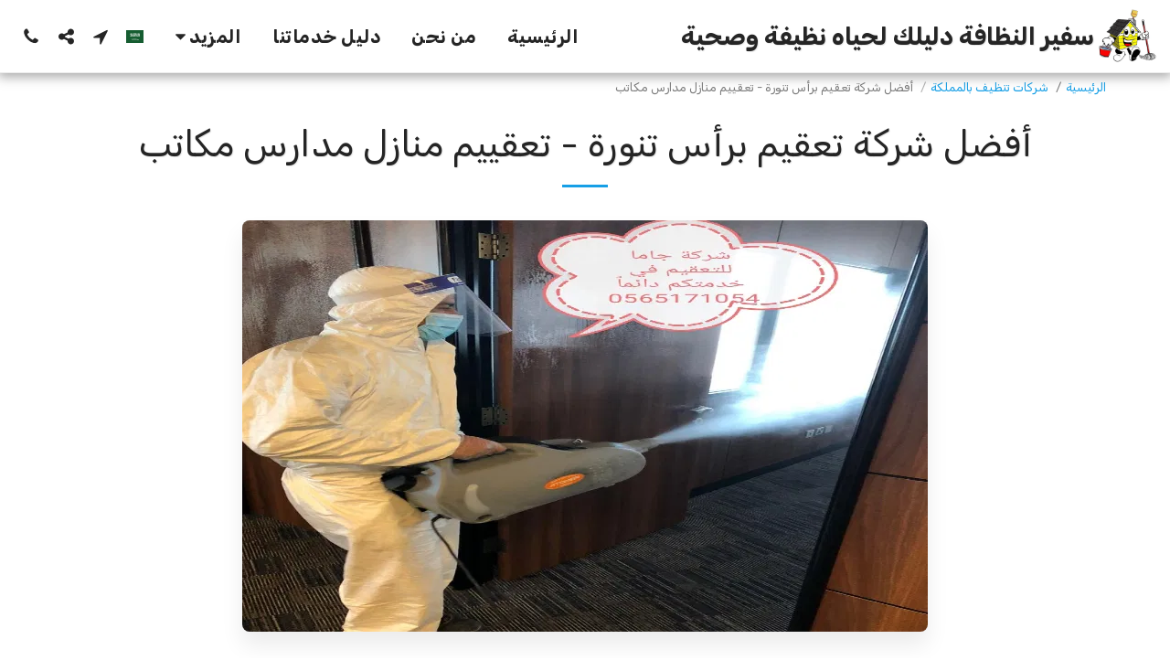

--- FILE ---
content_type: text/html;charset=UTF-8
request_url: https://www.alsafeer-clean.com/%D8%B4%D8%B1%D9%83%D8%A7%D8%AA-%D8%AA%D9%86%D8%B8%D9%8A%D9%81-%D8%A8%D8%A7%D9%84%D9%85%D9%85%D9%84%D9%83%D8%A9/ras-tanura-sterilization-company
body_size: 35102
content:
<!DOCTYPE html><html dir="rtl" lang="ar" class=" inside_page inside_page_header_design s_layout1"><head><meta http-equiv="X-UA-Compatible" content="IE=edge"><meta name="viewport" content="width=device-width, initial-scale=1"><meta charset="utf-8"><meta name="format-detection" content="telephone=no"><link rel="dns-prefetch preconnect" href="https://cdn-cms.f-static.com" crossorigin="anonymous"/><link rel="dns-prefetch preconnect" href="https://fonts.gstatic.com" crossorigin="anonymous"/><link rel="dns-prefetch preconnect" href="https://cdn-cms.f-static.net" crossorigin="anonymous"/><link rel="dns-prefetch preconnect" href="https://images.cdn-files-a.com" crossorigin="anonymous"/><link rel="dns-prefetch preconnect" href="https://static.s123-cdn-network-a.com" crossorigin="anonymous"/><link rel="dns-prefetch preconnect" href="https://cdn-cms-s-8-4.f-static.net" crossorigin="anonymous"/><!-- Favicon --><link rel="shortcut icon" href="https://images.cdn-files-a.com/uploads/2329072/400_5d3e486749c89.png?aspect_ratio=1:1&width=48&format=png" type="image/x-icon"><link rel="icon" href="https://images.cdn-files-a.com/uploads/2329072/400_5d3e486749c89.png?aspect_ratio=1:1&width=48&format=png" type="image/x-icon"><link rel="manifest" href="https://cdn-cms-s-8-4.f-static.net/versions/2/css/manifest.json?w=&orderScreen=&websiteID=2329072&onlyContent=&tranW=&v=css_y247_56126887&wd=www.alsafeer-clean.com"><!-- Status Bar --><meta name="apple-mobile-web-app-status-bar-style" content="default"><!-- 152px icon --><link rel="apple-touch-icon" sizes="152x152" href="https://images.cdn-files-a.com/uploads/2329072/800_5d3e486749c89.png?aspect_ratio=1:1&width=152&format=png"><!-- 180px icon --><link rel="apple-touch-icon" sizes="180x180" href="https://images.cdn-files-a.com/uploads/2329072/800_5d3e486749c89.png?aspect_ratio=1:1&width=180&format=png"><!-- 167px icon --><link rel="apple-touch-icon" sizes="167x167" href="https://images.cdn-files-a.com/uploads/2329072/800_5d3e486749c89.png?aspect_ratio=1:1&width=167&format=png"><!-- Mobile Browser Address Bar Color --><meta name="theme-color" content="#169fe6"><!-- Regular Meta Info --><title class="s123-js-pjax">أفضل شركة تعقيم برأس تنورة - تعقييم منازل مدارس مكاتب</title><meta name="description" content="أفضل شركة تعقيم برأس تنورة في طلائع شركات التعقيم المتخصصة في تعقييم منازل ~فلل ~شقق ~شركات ~مكاتب ~فنادق ~مدارس ~صالات ~ بنوك المنطقة, نحن شركة تعقيم خبيرة في التعقيم البيولوجي بأحدث طرق ومكائن التعقيم العالمية! معنا انت أمن ومؤمن على صحتك وصحة أفراد اسرتك وعملك التجاري." class="s123-js-pjax"><meta name="keywords" content="شركة تعقيم منازل برأس تنورة، شركة تعقيم مدارس برأس تنورة، شركة تعقيم مكاتب برأس تنورة، شركة تعقيم فنادق برأس تنورة، شركة تعقيم شركات برأس تنورة، شركة تعقيم صالات برأس تنورة، شركة تعقيم برأس تنورة" class="s123-js-pjax"><link rel="canonical" href="https://www.alsafeer-clean.com/%D8%B4%D8%B1%D9%83%D8%A7%D8%AA-%D8%AA%D9%86%D8%B8%D9%8A%D9%81-%D8%A8%D8%A7%D9%84%D9%85%D9%85%D9%84%D9%83%D8%A9/ras-tanura-sterilization-company" class="s123-js-pjax"/><style>/* arabic */
@font-face {
  font-family: 'Rubik';
  font-style: italic;
  font-weight: 400;
  font-display: swap;
  src: url(https://fonts.gstatic.com/s/rubik/v31/iJWEBXyIfDnIV7nEnXu61E_c5IhGzg.woff2) format('woff2');
  unicode-range: U+0600-06FF, U+0750-077F, U+0870-088E, U+0890-0891, U+0897-08E1, U+08E3-08FF, U+200C-200E, U+2010-2011, U+204F, U+2E41, U+FB50-FDFF, U+FE70-FE74, U+FE76-FEFC, U+102E0-102FB, U+10E60-10E7E, U+10EC2-10EC4, U+10EFC-10EFF, U+1EE00-1EE03, U+1EE05-1EE1F, U+1EE21-1EE22, U+1EE24, U+1EE27, U+1EE29-1EE32, U+1EE34-1EE37, U+1EE39, U+1EE3B, U+1EE42, U+1EE47, U+1EE49, U+1EE4B, U+1EE4D-1EE4F, U+1EE51-1EE52, U+1EE54, U+1EE57, U+1EE59, U+1EE5B, U+1EE5D, U+1EE5F, U+1EE61-1EE62, U+1EE64, U+1EE67-1EE6A, U+1EE6C-1EE72, U+1EE74-1EE77, U+1EE79-1EE7C, U+1EE7E, U+1EE80-1EE89, U+1EE8B-1EE9B, U+1EEA1-1EEA3, U+1EEA5-1EEA9, U+1EEAB-1EEBB, U+1EEF0-1EEF1;
}
/* cyrillic-ext */
@font-face {
  font-family: 'Rubik';
  font-style: italic;
  font-weight: 400;
  font-display: swap;
  src: url(https://fonts.gstatic.com/s/rubik/v31/iJWEBXyIfDnIV7nEnXO61E_c5IhGzg.woff2) format('woff2');
  unicode-range: U+0460-052F, U+1C80-1C8A, U+20B4, U+2DE0-2DFF, U+A640-A69F, U+FE2E-FE2F;
}
/* cyrillic */
@font-face {
  font-family: 'Rubik';
  font-style: italic;
  font-weight: 400;
  font-display: swap;
  src: url(https://fonts.gstatic.com/s/rubik/v31/iJWEBXyIfDnIV7nEnXq61E_c5IhGzg.woff2) format('woff2');
  unicode-range: U+0301, U+0400-045F, U+0490-0491, U+04B0-04B1, U+2116;
}
/* hebrew */
@font-face {
  font-family: 'Rubik';
  font-style: italic;
  font-weight: 400;
  font-display: swap;
  src: url(https://fonts.gstatic.com/s/rubik/v31/iJWEBXyIfDnIV7nEnXy61E_c5IhGzg.woff2) format('woff2');
  unicode-range: U+0307-0308, U+0590-05FF, U+200C-2010, U+20AA, U+25CC, U+FB1D-FB4F;
}
/* latin-ext */
@font-face {
  font-family: 'Rubik';
  font-style: italic;
  font-weight: 400;
  font-display: swap;
  src: url(https://fonts.gstatic.com/s/rubik/v31/iJWEBXyIfDnIV7nEnXC61E_c5IhGzg.woff2) format('woff2');
  unicode-range: U+0100-02BA, U+02BD-02C5, U+02C7-02CC, U+02CE-02D7, U+02DD-02FF, U+0304, U+0308, U+0329, U+1D00-1DBF, U+1E00-1E9F, U+1EF2-1EFF, U+2020, U+20A0-20AB, U+20AD-20C0, U+2113, U+2C60-2C7F, U+A720-A7FF;
}
/* latin */
@font-face {
  font-family: 'Rubik';
  font-style: italic;
  font-weight: 400;
  font-display: swap;
  src: url(https://fonts.gstatic.com/s/rubik/v31/iJWEBXyIfDnIV7nEnX661E_c5Ig.woff2) format('woff2');
  unicode-range: U+0000-00FF, U+0131, U+0152-0153, U+02BB-02BC, U+02C6, U+02DA, U+02DC, U+0304, U+0308, U+0329, U+2000-206F, U+20AC, U+2122, U+2191, U+2193, U+2212, U+2215, U+FEFF, U+FFFD;
}
/* arabic */
@font-face {
  font-family: 'Rubik';
  font-style: italic;
  font-weight: 700;
  font-display: swap;
  src: url(https://fonts.gstatic.com/s/rubik/v31/iJWEBXyIfDnIV7nEnXu61E_c5IhGzg.woff2) format('woff2');
  unicode-range: U+0600-06FF, U+0750-077F, U+0870-088E, U+0890-0891, U+0897-08E1, U+08E3-08FF, U+200C-200E, U+2010-2011, U+204F, U+2E41, U+FB50-FDFF, U+FE70-FE74, U+FE76-FEFC, U+102E0-102FB, U+10E60-10E7E, U+10EC2-10EC4, U+10EFC-10EFF, U+1EE00-1EE03, U+1EE05-1EE1F, U+1EE21-1EE22, U+1EE24, U+1EE27, U+1EE29-1EE32, U+1EE34-1EE37, U+1EE39, U+1EE3B, U+1EE42, U+1EE47, U+1EE49, U+1EE4B, U+1EE4D-1EE4F, U+1EE51-1EE52, U+1EE54, U+1EE57, U+1EE59, U+1EE5B, U+1EE5D, U+1EE5F, U+1EE61-1EE62, U+1EE64, U+1EE67-1EE6A, U+1EE6C-1EE72, U+1EE74-1EE77, U+1EE79-1EE7C, U+1EE7E, U+1EE80-1EE89, U+1EE8B-1EE9B, U+1EEA1-1EEA3, U+1EEA5-1EEA9, U+1EEAB-1EEBB, U+1EEF0-1EEF1;
}
/* cyrillic-ext */
@font-face {
  font-family: 'Rubik';
  font-style: italic;
  font-weight: 700;
  font-display: swap;
  src: url(https://fonts.gstatic.com/s/rubik/v31/iJWEBXyIfDnIV7nEnXO61E_c5IhGzg.woff2) format('woff2');
  unicode-range: U+0460-052F, U+1C80-1C8A, U+20B4, U+2DE0-2DFF, U+A640-A69F, U+FE2E-FE2F;
}
/* cyrillic */
@font-face {
  font-family: 'Rubik';
  font-style: italic;
  font-weight: 700;
  font-display: swap;
  src: url(https://fonts.gstatic.com/s/rubik/v31/iJWEBXyIfDnIV7nEnXq61E_c5IhGzg.woff2) format('woff2');
  unicode-range: U+0301, U+0400-045F, U+0490-0491, U+04B0-04B1, U+2116;
}
/* hebrew */
@font-face {
  font-family: 'Rubik';
  font-style: italic;
  font-weight: 700;
  font-display: swap;
  src: url(https://fonts.gstatic.com/s/rubik/v31/iJWEBXyIfDnIV7nEnXy61E_c5IhGzg.woff2) format('woff2');
  unicode-range: U+0307-0308, U+0590-05FF, U+200C-2010, U+20AA, U+25CC, U+FB1D-FB4F;
}
/* latin-ext */
@font-face {
  font-family: 'Rubik';
  font-style: italic;
  font-weight: 700;
  font-display: swap;
  src: url(https://fonts.gstatic.com/s/rubik/v31/iJWEBXyIfDnIV7nEnXC61E_c5IhGzg.woff2) format('woff2');
  unicode-range: U+0100-02BA, U+02BD-02C5, U+02C7-02CC, U+02CE-02D7, U+02DD-02FF, U+0304, U+0308, U+0329, U+1D00-1DBF, U+1E00-1E9F, U+1EF2-1EFF, U+2020, U+20A0-20AB, U+20AD-20C0, U+2113, U+2C60-2C7F, U+A720-A7FF;
}
/* latin */
@font-face {
  font-family: 'Rubik';
  font-style: italic;
  font-weight: 700;
  font-display: swap;
  src: url(https://fonts.gstatic.com/s/rubik/v31/iJWEBXyIfDnIV7nEnX661E_c5Ig.woff2) format('woff2');
  unicode-range: U+0000-00FF, U+0131, U+0152-0153, U+02BB-02BC, U+02C6, U+02DA, U+02DC, U+0304, U+0308, U+0329, U+2000-206F, U+20AC, U+2122, U+2191, U+2193, U+2212, U+2215, U+FEFF, U+FFFD;
}
/* arabic */
@font-face {
  font-family: 'Rubik';
  font-style: normal;
  font-weight: 400;
  font-display: swap;
  src: url(https://fonts.gstatic.com/s/rubik/v31/iJWKBXyIfDnIV7nErXyw023e1Ik.woff2) format('woff2');
  unicode-range: U+0600-06FF, U+0750-077F, U+0870-088E, U+0890-0891, U+0897-08E1, U+08E3-08FF, U+200C-200E, U+2010-2011, U+204F, U+2E41, U+FB50-FDFF, U+FE70-FE74, U+FE76-FEFC, U+102E0-102FB, U+10E60-10E7E, U+10EC2-10EC4, U+10EFC-10EFF, U+1EE00-1EE03, U+1EE05-1EE1F, U+1EE21-1EE22, U+1EE24, U+1EE27, U+1EE29-1EE32, U+1EE34-1EE37, U+1EE39, U+1EE3B, U+1EE42, U+1EE47, U+1EE49, U+1EE4B, U+1EE4D-1EE4F, U+1EE51-1EE52, U+1EE54, U+1EE57, U+1EE59, U+1EE5B, U+1EE5D, U+1EE5F, U+1EE61-1EE62, U+1EE64, U+1EE67-1EE6A, U+1EE6C-1EE72, U+1EE74-1EE77, U+1EE79-1EE7C, U+1EE7E, U+1EE80-1EE89, U+1EE8B-1EE9B, U+1EEA1-1EEA3, U+1EEA5-1EEA9, U+1EEAB-1EEBB, U+1EEF0-1EEF1;
}
/* cyrillic-ext */
@font-face {
  font-family: 'Rubik';
  font-style: normal;
  font-weight: 400;
  font-display: swap;
  src: url(https://fonts.gstatic.com/s/rubik/v31/iJWKBXyIfDnIV7nMrXyw023e1Ik.woff2) format('woff2');
  unicode-range: U+0460-052F, U+1C80-1C8A, U+20B4, U+2DE0-2DFF, U+A640-A69F, U+FE2E-FE2F;
}
/* cyrillic */
@font-face {
  font-family: 'Rubik';
  font-style: normal;
  font-weight: 400;
  font-display: swap;
  src: url(https://fonts.gstatic.com/s/rubik/v31/iJWKBXyIfDnIV7nFrXyw023e1Ik.woff2) format('woff2');
  unicode-range: U+0301, U+0400-045F, U+0490-0491, U+04B0-04B1, U+2116;
}
/* hebrew */
@font-face {
  font-family: 'Rubik';
  font-style: normal;
  font-weight: 400;
  font-display: swap;
  src: url(https://fonts.gstatic.com/s/rubik/v31/iJWKBXyIfDnIV7nDrXyw023e1Ik.woff2) format('woff2');
  unicode-range: U+0307-0308, U+0590-05FF, U+200C-2010, U+20AA, U+25CC, U+FB1D-FB4F;
}
/* latin-ext */
@font-face {
  font-family: 'Rubik';
  font-style: normal;
  font-weight: 400;
  font-display: swap;
  src: url(https://fonts.gstatic.com/s/rubik/v31/iJWKBXyIfDnIV7nPrXyw023e1Ik.woff2) format('woff2');
  unicode-range: U+0100-02BA, U+02BD-02C5, U+02C7-02CC, U+02CE-02D7, U+02DD-02FF, U+0304, U+0308, U+0329, U+1D00-1DBF, U+1E00-1E9F, U+1EF2-1EFF, U+2020, U+20A0-20AB, U+20AD-20C0, U+2113, U+2C60-2C7F, U+A720-A7FF;
}
/* latin */
@font-face {
  font-family: 'Rubik';
  font-style: normal;
  font-weight: 400;
  font-display: swap;
  src: url(https://fonts.gstatic.com/s/rubik/v31/iJWKBXyIfDnIV7nBrXyw023e.woff2) format('woff2');
  unicode-range: U+0000-00FF, U+0131, U+0152-0153, U+02BB-02BC, U+02C6, U+02DA, U+02DC, U+0304, U+0308, U+0329, U+2000-206F, U+20AC, U+2122, U+2191, U+2193, U+2212, U+2215, U+FEFF, U+FFFD;
}
/* arabic */
@font-face {
  font-family: 'Rubik';
  font-style: normal;
  font-weight: 700;
  font-display: swap;
  src: url(https://fonts.gstatic.com/s/rubik/v31/iJWKBXyIfDnIV7nErXyw023e1Ik.woff2) format('woff2');
  unicode-range: U+0600-06FF, U+0750-077F, U+0870-088E, U+0890-0891, U+0897-08E1, U+08E3-08FF, U+200C-200E, U+2010-2011, U+204F, U+2E41, U+FB50-FDFF, U+FE70-FE74, U+FE76-FEFC, U+102E0-102FB, U+10E60-10E7E, U+10EC2-10EC4, U+10EFC-10EFF, U+1EE00-1EE03, U+1EE05-1EE1F, U+1EE21-1EE22, U+1EE24, U+1EE27, U+1EE29-1EE32, U+1EE34-1EE37, U+1EE39, U+1EE3B, U+1EE42, U+1EE47, U+1EE49, U+1EE4B, U+1EE4D-1EE4F, U+1EE51-1EE52, U+1EE54, U+1EE57, U+1EE59, U+1EE5B, U+1EE5D, U+1EE5F, U+1EE61-1EE62, U+1EE64, U+1EE67-1EE6A, U+1EE6C-1EE72, U+1EE74-1EE77, U+1EE79-1EE7C, U+1EE7E, U+1EE80-1EE89, U+1EE8B-1EE9B, U+1EEA1-1EEA3, U+1EEA5-1EEA9, U+1EEAB-1EEBB, U+1EEF0-1EEF1;
}
/* cyrillic-ext */
@font-face {
  font-family: 'Rubik';
  font-style: normal;
  font-weight: 700;
  font-display: swap;
  src: url(https://fonts.gstatic.com/s/rubik/v31/iJWKBXyIfDnIV7nMrXyw023e1Ik.woff2) format('woff2');
  unicode-range: U+0460-052F, U+1C80-1C8A, U+20B4, U+2DE0-2DFF, U+A640-A69F, U+FE2E-FE2F;
}
/* cyrillic */
@font-face {
  font-family: 'Rubik';
  font-style: normal;
  font-weight: 700;
  font-display: swap;
  src: url(https://fonts.gstatic.com/s/rubik/v31/iJWKBXyIfDnIV7nFrXyw023e1Ik.woff2) format('woff2');
  unicode-range: U+0301, U+0400-045F, U+0490-0491, U+04B0-04B1, U+2116;
}
/* hebrew */
@font-face {
  font-family: 'Rubik';
  font-style: normal;
  font-weight: 700;
  font-display: swap;
  src: url(https://fonts.gstatic.com/s/rubik/v31/iJWKBXyIfDnIV7nDrXyw023e1Ik.woff2) format('woff2');
  unicode-range: U+0307-0308, U+0590-05FF, U+200C-2010, U+20AA, U+25CC, U+FB1D-FB4F;
}
/* latin-ext */
@font-face {
  font-family: 'Rubik';
  font-style: normal;
  font-weight: 700;
  font-display: swap;
  src: url(https://fonts.gstatic.com/s/rubik/v31/iJWKBXyIfDnIV7nPrXyw023e1Ik.woff2) format('woff2');
  unicode-range: U+0100-02BA, U+02BD-02C5, U+02C7-02CC, U+02CE-02D7, U+02DD-02FF, U+0304, U+0308, U+0329, U+1D00-1DBF, U+1E00-1E9F, U+1EF2-1EFF, U+2020, U+20A0-20AB, U+20AD-20C0, U+2113, U+2C60-2C7F, U+A720-A7FF;
}
/* latin */
@font-face {
  font-family: 'Rubik';
  font-style: normal;
  font-weight: 700;
  font-display: swap;
  src: url(https://fonts.gstatic.com/s/rubik/v31/iJWKBXyIfDnIV7nBrXyw023e.woff2) format('woff2');
  unicode-range: U+0000-00FF, U+0131, U+0152-0153, U+02BB-02BC, U+02C6, U+02DA, U+02DC, U+0304, U+0308, U+0329, U+2000-206F, U+20AC, U+2122, U+2191, U+2193, U+2212, U+2215, U+FEFF, U+FFFD;
}</style><!-- Facebook Meta Info --><meta property="og:url" content="https://www.alsafeer-clean.com/%D8%B4%D8%B1%D9%83%D8%A7%D8%AA-%D8%AA%D9%86%D8%B8%D9%8A%D9%81-%D8%A8%D8%A7%D9%84%D9%85%D9%85%D9%84%D9%83%D8%A9/ras-tanura-sterilization-company" class="s123-js-pjax"><meta property="og:image" content="https://images.cdn-files-a.com/uploads/2329072/800_5f6153b178ed4.jpg" class="s123-js-pjax"><meta property="og:description" content="أفضل شركة تعقيم برأس تنورة في طلائع شركات التعقيم المتخصصة في تعقييم منازل ~فلل ~شقق ~شركات ~مكاتب ~فنادق ~مدارس ~صالات ~ بنوك المنطقة, نحن شركة تعقيم خبيرة في التعقيم البيولوجي بأحدث طرق ومكائن التعقيم العالمية! معنا انت أمن ومؤمن على صحتك وصحة أفراد اسرتك وعملك التجاري." class="s123-js-pjax"><meta property="og:title" content="أفضل شركة تعقيم برأس تنورة - تعقييم منازل مدارس مكاتب" class="s123-js-pjax"><meta property="og:site_name" content="سفير النظافة دليلك لحياه نظيفة وصحية" class="s123-js-pjax"><meta property="og:see_also" content="https://www.alsafeer-clean.com" class="s123-js-pjax"><!-- Google+ Meta Info --><meta itemprop="name" content="أفضل شركة تعقيم برأس تنورة - تعقييم منازل مدارس مكاتب" class="s123-js-pjax"><meta itemprop="description" content="أفضل شركة تعقيم برأس تنورة في طلائع شركات التعقيم المتخصصة في تعقييم منازل ~فلل ~شقق ~شركات ~مكاتب ~فنادق ~مدارس ~صالات ~ بنوك المنطقة, نحن شركة تعقيم خبيرة في التعقيم البيولوجي بأحدث طرق ومكائن التعقيم العالمية! معنا انت أمن ومؤمن على صحتك وصحة أفراد اسرتك وعملك التجاري." class="s123-js-pjax"><meta itemprop="image" content="https://images.cdn-files-a.com/uploads/2329072/800_5f6153b178ed4.jpg" class="s123-js-pjax"><!-- Twitter Meta Info --><meta name="twitter:card" content="summary" class="s123-js-pjax"><meta name="twitter:url" content="https://www.alsafeer-clean.com/%D8%B4%D8%B1%D9%83%D8%A7%D8%AA-%D8%AA%D9%86%D8%B8%D9%8A%D9%81-%D8%A8%D8%A7%D9%84%D9%85%D9%85%D9%84%D9%83%D8%A9/ras-tanura-sterilization-company" class="s123-js-pjax"><meta name="twitter:title" content="أفضل شركة تعقيم برأس تنورة - تعقييم منازل مدارس مكاتب" class="s123-js-pjax"><meta name="twitter:description" content="أفضل شركة تعقيم برأس تنورة في طلائع شركات التعقيم المتخصصة في تعقييم منازل ~فلل ~شقق ~شركات ~مكاتب ~فنادق ~مدارس ~صالات ~ بنوك المنطقة, نحن شركة تعقيم خبيرة في التعقيم البيولوجي بأحدث طرق ومكائن التعقيم العالمية! معنا انت أمن ومؤمن على صحتك وصحة أفراد اسرتك وعملك التجاري." class="s123-js-pjax"><meta name="twitter:image" content="https://images.cdn-files-a.com/uploads/2329072/800_5f6153b178ed4.jpg" class="s123-js-pjax"><meta name="robots" content="all" class="s123-js-pjax"><link rel="alternate" type="application/rss+xml" title="RSS Feed" href="/rss.xml" /><meta name="google-site-verification" content="rsy-VlI3VU2t00swD2CqQ8D6iazlVfw2ktKfNvuV5Gs"><!-- Website CSS variables --><style>:root { --global_main_color: #169fe6; --global_main_color_btn_text_color: #ffffff; --home_text_color: #fafafa; --home_third_background_color: #000000; --home_custom_image_size: px; --home_custom_image_width: px; --home_text_size_px: 45px; --home_text_size_2_px: 42px; --slogan_text_size_px: 30px; --home_text_size: 45; --home_text_size_2: 42; --slogan_text_size: 30; --home_text_size_px_media: 45px; --home_text_size_2_px_media: 42px; --slogan_text_size_px_media: 30px; --layout_text_align: center; --layout_text_align_rtl: center; --layout_text_box_width: 100%; --layout_left_side_width: 50%; --layout_left_side_width_vh: 50vh; --homepage_layout_height: 75%; --homepage_layout_height_vh: 75vh; --homepage_layout_height_menu_space: 0px; --mainNavMobileHeight: 0px; --homepage_layout_height_opacity_space_top: 0px; --homepage_layout_height_opacity_space_bottom: 0px; --mobileMenuFontSize: 20px; --mobileMenuPagesSpace: 5px; --homepageShapeDividerList_Size: 17%; --layout_bottom_spacing: 0px; --window-height: 100vh; --window-width: 100vw; --menu_font_size: 20px; --menu_pages_space: 1px; --menu_pages_side_padding: 15px; --menu_pages_letter_spacing: 0.025em; --menu_pages_word_spacing: 0px; --menu_thin_border: #ebebeb; --mobileMenuTextAlign: center; --menu_text_color: #252525; --menu_text_hover_color: #169fe6; --menu_color: #ffffff; --modules_color_text: #252525; --modules_color_text_second: #252525; --inside_modules_color_text: #252525; --sectionsPadding: 100px; --home_text_top_space_1: 0px; --home_text_bottom_space_1: 10px; --home_text_top_space_2: 0px; --home_text_bottom_space_2: 10px; --home_text_top_space_3: 0px; --home_text_bottom_space_3: 20px; --homepage_padding_top: px; --homepage_padding_bottom: px; --homepage_main_goal_margin_top: 0px; --homepage_main_goal_margin_bottom: 0px; --homepage_second_goal_margin_top: 0px; --homepage_second_goal_margin_bottom: 0px; --modules_color_second: #fafafa; --modules_color: #ffffff; --footer_back: #ffffff; --footer_text_hover: #252525; --footer_links_color: #252525; --footer_text: #252525; --home_background_color: #000fcc; --inside_modules_color_box: #fafafa; --inside_modules_color_text_box: #252525; --module_separate_border_color: #ebebeb; --modules_color_box: #fafafa; --modules_color_second_box: #ffffff; --modules_color_text_second_box: #252525; --inside_modules_color: #ffffff; --modules_color_text_box: #252525; --font_logo: Rubik; --font_menu: Rubik; --global_font: Rubik; --font_slogan: Rubik; --font_slogan_2: Rubik; --font_second_slogan: Rubik; --font_modules_header: Rubik; --sticky_menu: 1; --scrollHeaderSize: 0px; --modules_color_section_main: #169fe6; --modules_color_section_btn_text: #ffffff; --modules_color_second_section_main: #169fe6; --modules_color_second_section_btn_text: #ffffff; --inside_modules_color_section_box_main: #169fe6; --inside_modules_color_section_btn_text: #ffffff; --line_height_modules_header: 1.25; --global_line_height: 1.25;} </style><!-- Custom CSS --><!-- Minimize CSS files --><link rel="stylesheet" href="https://cdn-cms-s-8-4.f-static.net/versions/2/system_mini/css/minimize_main_rtl.css?v=y84124423309" type="text/css" crossorigin="anonymous"><style>.service-extra-attributes {line-height:1;display:flex;flex-direction:row;flex-wrap:wrap;gap:5px;margin-top:0.5em;margin-bottom:0.5em;}.service-extra-attributes.center-attributes {justify-content:center;}.service-extra-attr {display:flex;align-items:center;}.s123-page-data-services.s123-page-data-services-1 .service-extra-attr.box-color-target.box-primary.box-text-primary,.s123-page-data-services.s123-page-data-services-2 .service-extra-attr.box-color-target.box-primary.box-text-primary {background-color:var(--inside_modules_color_text) !important;color:var(--inside_modules_color) !important;}.s123-page-data-services.s123-page-data-services-1 .service-extra-attr.box-color-target.box-primary.box-text-primary .icon-mask .svg-m , .s123-page-data-services.s123-page-data-services-2 .service-extra-attr.box-color-target.box-primary.box-text-primary .icon-mask .svg-m {background-color:var(--inside_modules_color) !important;}.s123-module-services.bg-primary-black .service-extra-attr.box-primary.box-text-primary {background-color:#fff !important;color:#000 !important;}.s123-module-services.bg-primary-black .box-color-target.service-extra-attr.background-primary-color.btn-primary-text-color {background-color:#fff !important;color:#000 !important;}.s123-module-services.bg-primary-black .service-extra-attr.bg-primary-black {background-color:#fff !important;color:#000 !important;}.s123-module-services.bg-primary-white .box-color-target.service-extra-attr.background-primary-color.btn-primary-text-color {background-color:#000 !important;color:#fff !important;}.s123-module-services.bg-primary-white .service-extra-attr.bg-primary-white {background-color:#000 !important;color:#fff !important;}.s123-module-services.bg-primary-gray .service-extra-attr.box-primary.box-text-primary {background-color:#444950 !important;color:#ebedf0 !important;}.s123-module-services.bg-primary-gray .service-extra-attr.background-primary-color.btn-primary-text-color {background-color:#444950!important;color:#ebedf0 !important;}.s123-module-services.bg-primary-gray .service-extra-attr.bg-primary-gray {background-color:#000 !important;color:#fff !important;}.s123-module-services.bg-primary .box-color-target.service-extra-attr.background-primary-color.btn-primary-text-color {background-color:#444950 !important;color:#ebedf0 !important;}.service-extra-attr.bg-primary-black {background-color:white !important;color:black !important;}.service-extra-attr.bg-primary-white {background-color:black !important;color:white !important;}.service-extra-attr.bg-primary-gray {background-color:#444950 !important;color:#ebedf0 !important;}.s123-module-services.bg-primary .service-extra-attr.box-color-target.background-primary-color.btn-primary-text-color {background-color:var(--modules_color_section_btn_text) !important;color:var(--modules_color_section_main) !important;}.s123-module-services .service-extra-attr.box-color-target.background-primary-color.btn-primary-text-color {background-color:var(--modules_color_second_section_btn_text) !important;color:var(--modules_color_second_section_main) !important;}.s123-module-services.bg-primary-black .service-extra-attr.box-color-target.background-primary-color.btn-primary-text-color {background-color:white !important;color:black !important;}.s123-module-services.bg-primary-white .service-extra-attr.box-color-target.background-primary-color.btn-primary-text-color {background-color:black !important;color:white !important;}.s123-module-services.bg-primary-gray .service-extra-attr.box-color-target.background-primary-color.btn-primary-text-color {background-color:#444950 !important;color:#ebedf0 !important;}.s123-module-services.bg-primary .service-extra-attr.box-color-target.box-primary.box-text-primary {background-color:var(--modules_color_text_box) !important;color:var(--modules_color_box) !important;}.s123-module-services.bg-primary .service-extra-attr.box-color-target.box-primary.box-text-primary .icon-mask .svg-m {background-color:var(--modules_color_box) !important;}.service-extra-attr-icon-wrapper {display:inline-block;vertical-align:middle;margin-inline-end:4px;overflow:hidden;}.service-extra-attr-icon-wrapper img,.service-extra-attr-icon-wrapper svg,.service-extra-attr-icon-wrapper .s123-icon-converter {max-width:100%;max-height:100%;object-fit:contain;}.s123-module-services:not(.bg-primary) .service-extra-attr.box-primary .icon-mask .svg-m {background-color:var(--global_main_color) !important;}.s123-module-services:not(.bg-primary) .service-extra-attr.box-primary.box-text-primary .icon-mask .svg-m {background-color:var(--global_main_color) !important;}.s123-module-services:not(.bg-primary):not(.bg-primary-black):not(.bg-primary-white):not(.bg-primary-gray) .service-extra-attr.box-primary.box-text-primary {color:var(--modules_color_second_box) !important;background-color:var(--modules_color_text_second_box) !important;}.s123-module-services:not(.bg-primary):not(.bg-primary-black):not(.bg-primary-white):not(.bg-primary-gray) .service-extra-attr.box-color-target.box-primary.box-text-primary {color:var(--modules_color_second_box) !important;background-color:var(--modules_color_text_second_box) !important;}.s123-module-services:not(.bg-primary):not(.bg-primary-black):not(.bg-primary-white):not(.bg-primary-gray) .service-extra-attr.box-color-target.box-primary.box-text-primary .icon-mask .svg-m{background-color:var(--modules_color_second_box) !important;}.s123-module-services:not(.bg-primary):not(.bg-primary-black):not(.bg-primary-white):not(.bg-primary-gray) .service-extra-attr.box-primary.box-text-primary .icon-mask .svg-m {background-color:var(--modules_color_second_box) !important;}.s123-module-services.background-primary-color.btn-primary-text-color:not(.bg-primary):not(.bg-primary-black):not(.bg-primary-white):not(.bg-primary-gray) .service-extra-attr.box-color-target.box-primary.box-text-primary {color:var(--global_main_color) !important;background-color:var(--modules_color_section_btn_text) !important;}.s123-module-services.background-primary-color.btn-primary-text-color:not(.bg-primary):not(.bg-primary-black):not(.bg-primary-white):not(.bg-primary-gray) .service-extra-attr.box-color-target.box-primary.box-text-primary .icon-mask .svg-m {background-color:var(--global_main_color) !important;}.s123-module-services.bg-primary-gray .service-extra-attr.box-color-target.box-primary.box-text-primary {background-color:#444950 !important;color:#ebedf0 !important;}.s123-module-services.bg-primary-gray .service-extra-attr.box-color-target.box-primary.box-text-primary .icon-mask .svg-m {background-color:#ebedf0 !important;}.s123-module-services.bg-primary-white .service-extra-attr.box-color-target.box-primary.box-text-primary {background-color:#000 !important;color:#fff !important;}.s123-module-services.bg-primary-white .service-extra-attr.box-color-target.box-primary.box-text-primary .icon-mask .svg-m {background-color:#fff !important;}.s123-module-services.bg-primary-black .service-extra-attr.box-color-target.box-primary.box-text-primary {background-color:#fff !important;color:#000 !important;}.s123-module-services.bg-primary-black .service-extra-attr.box-color-target.box-primary.box-text-primary .icon-mask .svg-m {background-color:#000 !important;}.s123-module-services.bg-primary-white .service-extra-attr.box-primary .icon-mask .svg-m {background-color:white !important;}.s123-module-services.bg-primary-black .service-extra-attr.box-primary .icon-mask .svg-m {background-color:black !important;}.s123-module-services.bg-primary-gray .service-extra-attr.box-primary .icon-mask .svg-m {background-color:#ebedf0 !important;}.s123-module-services.bg-primary .service-extra-attr.box-primary .icon-mask .svg-m {background-color:var(--modules_color_second_box) !important;}.s123-module-services.bg-primary-black .service-extra-attr.background-primary-color .icon-mask .svg-m {background-color:#000 !important;}.s123-module-services.bg-primary-white .service-extra-attr.background-primary-color .icon-mask .svg-m {background-color:#fff !important;}.s123-module-services.bg-primary-gray .service-extra-attr.background-primary-color .icon-mask .svg-m {background-color:#ebedf0 !important;}.service-extra-attr.background-primary-color .icon-mask .svg-m {background-color:var(--modules_color_section_main) !important;}.service-extra-attr.bg-primary-black .icon-mask .svg-m {background-color:black !important;}.service-extra-attr.bg-primary-white .icon-mask .svg-m {background-color:white !important;}.service-extra-attr.bg-primary-gray .icon-mask .svg-m {background-color:#ebedf0 !important;}.service-spacer {height:10px;}.service-image.bgLazyload {background-position:center center;}.s123-module-services p.m-i-whitespace-pre-wrap {white-space:pre-wrap;word-wrap:break-word;}
.s123-module-services.bg-primary.background-primary-color.btn-primary-text-color i.svg-m.primary-color {background-color:var(--modules_color_section_btn_text) !important;}.s123-module-services.layout-1 {padding:50px 0;}.s123-module-services.layout-1 .features-container {margin-bottom:-30px;}.s123-module-services.layout-1 .service-item {margin-bottom:51px;display:flex;flex-direction:column;align-items:center;}.s123-module-services.layout-1 .service-item img {width:6rem;height:6rem;object-fit:cover;margin-bottom:15px;}.s123-module-services.layout-1 .service-item p {white-space:pre-wrap;word-wrap:break-word;overflow:hidden;}.s123-module-services.layout-1 .service-item .service-video-container {width:132px;height:132px;align-self:center;border-radius:100%;overflow:hidden;margin:5px;}.s123-module-services.layout-1 .service-item .service-video-container .services_illustration_video {width:100%;height:100%;}.s123-module-services.layout-1 .service-item .fa-stack {background-size:cover;background-position:center center;background-repeat:no-repeat;margin:5px 5px 22px;align-self:center;}@media(max-width:767px) {.s123-module-services.layout-1 .service-item .fa-stack {margin-bottom:14px;}}.s123-module-services.layout-1 .service-item .fa-stack img {width:1em;height:auto;}.s123-module-services.layout-1 .service-item p {margin-bottom:0;}@media(max-width:767px) {.s123-module-services.layout-1 .service-item p {margin-bottom:0;}}.s123-page-data-services.layout-1 p {white-space:pre-wrap;word-wrap:break-word;}.s123-module-services.layout-1 .service-item .servcies-more-link {align-self:center;white-space:pre-wrap;word-wrap:break-word;margin-top:32px;}.s123-page-data-services.layout-1 .services-category:not([data-categories-filter="s123-g-show-all"]) {display:none;}.s123-module-services.layout-1.section-static-text-color .service-item {color:var(--section-title-color) !important;}.s123-module-services.layout-1.section-static-text-color .service-item .svg-m {background-color:var(--section-title-color) !important;}.s123-module-services.layout-1.section-static-text-color .servcies-more-link {color:var(--section-title-reverse-color) !important;background-color:var(--section-title-color) !important;border-color:var(--section-title-color) !important;}
.s123-module-services.layout-2 {padding:50px 0;}.s123-module-services.layout-2 .features-container {margin-bottom:-30px;}.s123-module-services.layout-2 .service-item p {white-space:pre-wrap;word-wrap:break-word;overflow:hidden;margin-bottom:0;}.s123-module-services.layout-2 .service-item {margin-bottom:56px;}.s123-module-services.layout-2 .service-item .service-item-title {display:flex;align-items:center;justify-content:center;line-height:1.3;gap:24px;}@media ( min-width:768px ){.s123-module-services.layout-2 .services-row-4 .service-item .service-item-title .service-title-text {text-align:start;max-width:140px;}}.s123-module-services.layout-2 .service-item h4.service-layout-2-video {display:inline-flex;align-items:center;width:100%;justify-content:center;}.s123-module-services.layout-2 .service-item .service-video-container {width:2.5rem;height:2.5rem;border-radius:100%;overflow:hidden;margin:5px;}.s123-module-services.layout-2 .service-item .service-video-container .services_illustration_video {width:100%;height:100%;}.s123-module-services.layout-2 .service-item .fa-stack {background-size:cover;background-position:center center;background-repeat:no-repeat;margin:5px 0;aspect-ratio:1/1;width:2.5rem;height:2.5rem;}.s123-module-services.layout-2 .service-item .fa-stack.no-img-layout-2 {width:0;margin-inline:0;}.s123-page-data-services.layout-2 p {white-space:pre-wrap;word-wrap:break-word;}.s123-page-data-services.layout-2 .services-category:not([data-categories-filter="s123-g-show-all"]) {display:none;}.s123-module-services.layout-2.section-static-text-color .service-item a:not(.p-m-b-design):not(.btn-primary-automatic-recommended):not(.btn-primary),.s123-module-services.layout-2.section-static-text-color .service-item {color:var(--section-title-color) !important;}.s123-module-services.layout-2.section-static-text-color .service-item .svg-m {background-color:var(--section-title-color) !important;}.s123-module-services.layout-2 .service-item .servcies-more-link {display:block;align-self:center;white-space:pre-wrap;word-wrap:break-word;margin-top:1.5rem;}
.s123-module-services.layout-3 .service {padding-top:32px;padding-bottom:32px;text-align:center;}.s123-module-services.layout-3 .service-extra-attr.compact-mode {display:inline-flex;}.s123-module-services.layout-3 .service > * {clear:both;margin-bottom:0;}.s123-module-services.layout-3 .service > h4 {display:flex;margin-top:0;}.s123-module-services.layout-3 .service a {opacity:1;}.s123-module-services.layout-3 .service img,.s123-module-services.layout-3 .service .services_illustration_video {max-width:296px;max-height:166px;margin-bottom:15px;}.s123-module-services.layout-3 .service .service-icon {text-align:center;font-size:6.9rem;min-width:150px;}.s123-module-services.layout-3 .service .service-icon img {width:150px;}.s123-module-services.layout-3 .service > h3,.s123-module-services.layout-3 .service > p {display:flex;}@media ( min-width:768px ){.s123-module-services.layout-3 .service {padding:48px;text-align:left;}.s123-module-services.layout-3 .service > * {clear:none;margin-bottom:0;}html[dir=rtl] .s123-module-services.layout-3 .service {text-align:right;}.s123-module-services.layout-3 .service img,.s123-module-services.layout-3 .service .service-icon,.s123-module-services.layout-3 .service .services_illustration_video {max-width:358px;max-height:201px;margin-bottom:8px;margin-right:50px;float:left;}.s123-module-services.layout-3 .service:nth-child(even) img,.s123-module-services.layout-3 .service:nth-child(even) .service-icon {margin-right:0;margin-left:50px;float:right;}html[dir=rtl] .s123-module-services.layout-3 .service img,html[dir=rtl] .s123-module-services.layout-3 .service .service-icon {margin-right:0;margin-left:50px;float:right;}html[dir=rtl] .s123-module-services.layout-3 .service:nth-child(even) img,html[dir=rtl] .s123-module-services.layout-3 .service:nth-child(even) .service-icon {margin-left:0;margin-right:50px;float:left;}}.s123-module-services.layout-3 .service .servcies-more-link {white-space:pre-wrap;word-wrap:break-word;margin-top:15px;}.s123-page-data-services.layout-3 .services-category:not([data-categories-filter="s123-g-show-all"]) {display:none;}.s123-module-services.layout-3.section-static-text-color .service:not(.box-primary) {color:var(--section-title-color) !important;}.s123-module-services.layout-3.section-static-text-color .service:not(.box-primary) .svg-m {background-color:var(--section-title-color) !important;}.s123-module-services.layout-3.section-static-text-color .service:not(.box-primary) .servcies-more-link {color:var(--section-title-reverse-color) !important;background-color:var(--section-title-color) !important;border-color:var(--section-title-color) !important;}
.s123-module-services.layout-4 {padding:50px 0;}.s123-module-services.layout-4 .features-container {margin-bottom:-30px;}.s123-module-services.layout-4 .service-item p {white-space:pre-wrap;word-wrap:break-word;overflow:hidden;margin-bottom:5px;}.s123-module-services.layout-4 .service-link {text-decoration:none;display:block;}.s123-module-services.layout-4 .service-item {padding:51px 20px;margin-bottom:30px;display:flex;flex-direction:column;}.s123-module-services.layout-4 .service-item.item-features-layout-14 {padding:20px 20px 51px 20px;}.s123-module-services.layout-4 .service-item .service-video-container {width:170px;height:170px;align-self:center;border-radius:100%;overflow:hidden;margin:5px;}.s123-module-services.layout-4 .service-item .fa-stack {width:170px;height:170px;}.s123-module-services.layout-4 .service-item .service-video-container .services_illustration_video {width:100%;height:auto;}.s123-module-services.layout-4 .service-item .fa-stack {background-size:cover;background-position:center center;background-repeat:no-repeat;margin:5px;align-self:center;}.s123-module-services.layout-4 .service-item .fa-stack img {width:100%;height:auto;}.s123-page-data-services.layout-4 p {white-space:pre-wrap;word-wrap:break-word;}.s123-module-services.layout-4 .service-item h4 {margin:32px 0 16px 0;}.s123-module-services.layout-4 .service-item.item-features-layout-14 p {margin-bottom:25px;}@media(max-width:767px) {.s123-module-services.layout-4 .service-item h4 {margin-bottom:8px;}}.s123-module-services.layout-4 .service-item.bg-primary-black .fa-stack .svg-m {background:#fff;}.s123-page-data-services.layout-4 .services-category:not([data-categories-filter="s123-g-show-all"]) {display:none;}.s123-module-services.layout-4 .service-item .servcies-more-link {display:block;white-space:pre-wrap;word-wrap:break-word;margin-top:1.5rem;}
.s123-module-services.layout-6 {padding:50px 0;}.s123-module-services.layout-6 .features-container {margin-bottom:-85px;display:flex;flex-wrap:wrap;justify-content:space-between;flex-direction:column;}.s123-module-services.layout-6 .service-item p {white-space:pre-wrap;word-wrap:break-word;opacity:0.7;width:90%;margin-bottom:0;}.s123-module-services.layout-6 .service-item {display:flex;flex-flow:row;margin-bottom:56px;padding:0 15px;transition:transform 0.3s ease;}.s123-module-services.layout-6 .service-item:hover {transform:translateY(-5px);}.s123-module-services.layout-6 .s123-col-centered {margin-bottom:30px;}@media (min-width:992px) {.s123-module-services.layout-6 .items-per-row-2 {width:50%;}.s123-module-services.layout-6 .items-per-row-3 {width:33.333%;}.s123-module-services.layout-6 .items-per-row-4 {width:25%;}}.s123-module-services.layout-6 .service-item .service-video-container {width:3rem;height:3rem;border-radius:100%;overflow:hidden;display:flex;justify-content:center;flex-grow:1;}.s123-module-services.layout-6 .service-item .service-video-container .services_illustration_video {width:100%;height:100%;}.s123-module-services.layout-6 .service-item .service-img-container {width:4.7em; display:flex;justify-content:center;flex-shrink:0;align-items:flex-start;}.s123-module-services.layout-6 .service-item .service-text-container {text-align:left;margin-left:32px;width:calc(100% - 5.7em); }html[dir="rtl"] .s123-module-services.layout-6 .service-item .service-text-container {text-align:right;margin-left:0;margin-right:32px;}.s123-module-services.layout-6 .service-item h4 {margin-top:0;margin-bottom:12px;}.s123-module-services.layout-6 .service-item .more-link,.s123-module-services.layout-6 .service-item .servcies-more-link {display:inline-block;margin-top:15px;}.s123-module-services.layout-6 .service-item .fa-stack i {line-height:normal;}.s123-module-services.layout-6 .service-item .fa-stack img {width:2em;height:auto;}.s123-module-services.layout-6 .service-item .fa-stack[data-is-image="true"] {width:1.5em;height:1.5em;background-size:cover;background-position:center center;background-repeat:no-repeat;}@media (max-width:767px) {.s123-module-services.layout-6 .service-item {padding:0;max-width:100%;}.s123-module-services.layout-6 .service-item .service-text-container {width:calc(100% - 5.7em);}}.s123-page-data-services.layout-6 .services-category:not([data-categories-filter="s123-g-show-all"]) {display:none;}.s123-module-services.layout-6.section-static-text-color .service-item a:not(.p-m-b-design):not(.btn-primary-automatic-recommended):not(.btn-primary),.s123-module-services.layout-6.section-static-text-color .service-item {color:var(--section-title-color) !important;}.s123-module-services.layout-6.section-static-text-color .service-item .svg-m {background-color:var(--section-title-color) !important;}
.s123-module-services.layout-7 {padding:50px 0;}.s123-module-services.layout-7 .features-container {margin-bottom:-30px;}.s123-module-services.layout-7 .service-item p {white-space:pre-wrap;word-wrap:break-word;overflow:hidden;width:70%;margin:auto;margin-bottom:0;opacity:0.8;}.s123-module-services.layout-7 .service-item {margin-bottom:51px;display:flex;flex-direction:column;align-items:center;}.s123-module-services.layout-7 .service-item .service-video-container {width:99px;height:99px;align-self:center;border-radius:100%;overflow:hidden;margin:5px 5px 27px 5px;}.s123-module-services.layout-7 .service-item .service-video-container .services_illustration_video {width:100%;height:100%;}.s123-module-services.layout-7 .service-item .fa-stack {margin:5px;width:1.5em;height:1.5em;}.s123-module-services.layout-7 .service-item .fa-stack[data-is-icon="true"] {display:inline-flex;align-items:center;justify-content:center;}.s123-module-services.layout-7 .service-item .fa-stack[data-is-icon="true"] i {font-size:0.6em;}.s123-module-services.layout-7 .service-item .fa-stack img {width:0.6em;height:auto;}.s123-module-services.layout-7 .service-item .fa-stack[data-is-image="true"] {background-size:cover;background-position:center center;background-repeat:no-repeat;width:4.5rem;height:4.5rem;}.s123-page-data-services.layout-7 p {white-space:pre-wrap;word-wrap:break-word;margin-bottom:32px;}.s123-module-services.layout-7.layout-7 h4 {margin-top:27px;margin-bottom:16px;}@media(max-width:767px) {.s123-module-services.layout-7.layout-7 h4 {margin-top:19px;margin-bottom:8px;}}.s123-module-services.layout-7 .service-item .servcies-more-link {align-self:center;white-space:pre-wrap;word-wrap:break-word;margin-top:32px;}.s123-page-data-services.layout-7 .services-category:not([data-categories-filter="s123-g-show-all"]) {display:none;}.s123-module-services.layout-7.section-static-text-color .service-item {color:var(--section-title-color) !important;}.s123-module-services.layout-7.section-static-text-color .service-item .img-circle .svg-m {background-color:var(--section-title-reverse-color) !important;}.s123-module-services.layout-7.section-static-text-color .service-item .img-circle,.s123-module-services.layout-7.section-static-text-color .service-item .svg-m {background-color:var(--section-title-color) !important;}.s123-module-services.layout-7.section-static-text-color .servcies-more-link {color:var(--section-title-reverse-color) !important;background-color:var(--section-title-color) !important;border-color:var(--section-title-color) !important;}
.s123-module-services.layout-8 {padding:50px 0;}.s123-module-services.layout-8 .service-item-row {margin:0;}.s123-module-services.layout-8 .services-item-container {margin-bottom:25px;padding:0;}.s123-module-services.layout-8 .service-item p {margin-bottom:0;}.s123-module-services.layout-8 .service p {margin-bottom:0;}@media(max-width:767px) {.s123-module-services.layout-8 .services-item-container {flex-direction:column;align-items:center;}}.s123-module-services.layout-8 .services-category .row:last-child .services-item-container {margin-bottom:0;}.s123-module-services.layout-8 .services-item-container .service-item {display:flex;flex-wrap:wrap;justify-content:center;padding:10px;}.s123-module-services.layout-8 .services-item-container .service-img-container {background-position:center center;background-repeat:no-repeat;background-size:cover;margin-bottom:15px; height:250px;width:250px;}.s123-module-services.layout-8 .service-item .service-video-container {height:250px;width:250px;margin-bottom:15px;}.s123-module-services.layout-8 .services-item-container.background-primary-color a,.s123-module-services.layout-8 .services-item-container.bg-primary-black a { color:#fff;}.s123-module-services.layout-8 .services-item-container.background-primary-color a .svg-m,.s123-module-services.layout-8 .services-item-container.bg-primary-black a .svg-m {background:#fff;}.s123-module-services.layout-8 .services-item-container .service-text-container {width:250px;}@media(min-width:768px) {.s123-module-services.layout-8 .services-item-container .service-img-container,.s123-module-services.layout-8 .service-item .service-video-container {height:160px;width:160px;margin-bottom:0; }.s123-module-services.layout-8 .services-item-container .service-text-container {width:calc(100% - 160px);padding-left:40px;text-align:left;}html[dir=rtl] .s123-module-services.layout-8 .services-item-container .service-text-container {text-align:right;padding-right:40px;padding-left:0;}}.s123-module-services.layout-8 .service-item .service-video-container .services_illustration_video {width:100%;height:100%;}.s123-module-services.layout-8 .service-item .fa-stack i,.s123-module-services.layout-8 .service-item .fa-stack img {width:100%;height:100%;}.s123-module-services.layout-8 .services-item-container.bg-primary-black .fa-stack .svg-m {background:#fff !important;}.s123-module-services.layout-8 .service-item .fa-stack {width:100%;height:100%;background-size:cover;background-position:center center;background-repeat:no-repeat;border-radius:8px;}.s123-page-data-services.layout-8 .services-category:not([data-categories-filter="s123-g-show-all"]) {display:none;}.s123-module-services.layout-8.section-static-text-color .service-item a:not(.p-m-b-design):not(.btn-primary-automatic-recommended):not(.btn-primary),.s123-module-services.layout-8.section-static-text-color .service-item {color:var(--section-title-color) !important;}.s123-module-services.layout-8.section-static-text-color .service-item .svg-m {background-color:var(--section-title-color) !important;}
.s123-module-services.layout-9 {padding:50px 0;}.s123-module-services.layout-9 .service-grid {display:grid;grid-template-columns:repeat(3,1fr);grid-gap:30px;}.s123-module-services.layout-9 .service-grid.grid-2 {grid-template-columns:repeat(2,1fr);}.s123-module-services.layout-9 .service-grid.grid-4 {grid-template-columns:repeat(4,1fr);}@media(max-width:768px) {.s123-module-services.layout-9 .service-grid,.s123-module-services.layout-9 .service-grid.grid-2,.s123-module-services.layout-9 .service-grid.grid-4 {grid-template-columns:repeat(2,1fr);grid-gap:20px;}}@media(max-width:480px) {.s123-module-services.layout-9 .service-grid,.s123-module-services.layout-9 .service-grid.grid-2,.s123-module-services.layout-9 .service-grid.grid-4 {grid-template-columns:repeat(1,1fr);grid-gap:20px;}}.s123-module-services.layout-9 .service-item-wrap .service-link {text-decoration:none;cursor:pointer;}.s123-module-services.layout-9 .service-item {text-align:left;}html[dir="rtl"] .s123-module-services.layout-9 .service-item {text-align:right;}.s123-module-services.layout-9 .service-item h4 {margin:32px 0 16px 0;}@media(max-width:767px) {.s123-module-services.layout-9 .service-item h4 {margin:24px 0 8px 0;}}.s123-module-services.layout-9 .service-item p {overflow-wrap:anywhere;margin-bottom:0;}.s123-module-services.layout-9 .service-item .service-video-container {width:100%;height:200px;}@media(max-width:767px) {.s123-module-services.layout-9 .service-item .service-video-container {height:184px;}}.s123-module-services.layout-9 .service-item .service-video-container .services_illustration_video {width:100%;height:100%;}.s123-module-services.layout-9 .service-item .fa-stack {background-size:cover;background-position:center center;background-repeat:no-repeat;align-self:center;width:100%;height:200px;border-radius:8px;}@media(max-width:767px) {.s123-module-services.layout-9 .service-item .fa-stack {height:184px;}}.s123-module-services.layout-9 .service-item .fa-stack img {width:100%;height:100%;}.s123-module-services.layout-9 .service-item .fa-stack .svg-m {height:100%;width:100%;display:flex;}.s123-page-data-services.layout-9 .services-category:not([data-categories-filter="s123-g-show-all"]) {display:none;}.s123-module-services.layout-9.section-static-text-color .service-item a:not(.p-m-b-design):not(.btn-primary-automatic-recommended):not(.btn-primary),.s123-module-services.layout-9.section-static-text-color .page-text-color {color:var(--section-title-color) !important;}.s123-module-services.layout-9.section-static-text-color .service-item .svg-m {background-color:var(--section-title-color) !important;}.s123-module-services.layout-9.bg-primary-white .page-text-color {color:Black !important;}.s123-module-services.layout-9.bg-primary-black .service-item {color:White !important;}.s123-module-services.layout-9 .service-item .servcies-more-link {display:block;align-self:center;white-space:pre-wrap;word-wrap:break-word;margin-top:1.5rem;}
.s123-module-services.layout-10 {padding:50px 0;}.s123-module-services.layout-10 .service-grid {display:grid;grid-template-columns:repeat(3,1fr);grid-gap:1rem;}.s123-module-services.layout-10 .service-item-wrap .service-link {text-decoration:none;cursor:pointer;}.s123-module-services.layout-10 .service-item-wrap.wrap-last-item-sprade {grid-column:span 3;}.s123-module-services.layout-10 .service-item.last-item-sprade {flex-direction:row;}.s123-module-services.layout-10 .service-item {display:flex;flex-direction:column;text-align:left;}.s123-module-services.layout-10 .service-item.reverse-item {flex-direction:column-reverse;}html[dir="rtl"] .s123-module-services.layout-10 .service-item {text-align:right;}.s123-module-services.layout-10 .service-item h4 {margin:0;}.s123-module-services.layout-10 .service-item .service-item-description {opacity:0.8;margin:0;text-overflow:ellipsis;}.s123-module-services.layout-10 .service-item .service-item-description.show-more {cursor:pointer;position:relative;padding:0 10px 0 0;}html[dir="rtl"] .s123-module-services.layout-10 .service-item .service-item-description.show-more {padding:0 0 0 10px;}.s123-module-services.layout-10 .service-item .service-item-description.show-more:before {content:'\f141';font-family:FontAwesome;position:absolute;right:0;bottom:2px;padding:0 5px;border-radius:6px;background-color:var(--global_main_color);color:var(--global_main_color_btn_text_color);height:20px;display:flex;align-items:center;}html[dir="rtl"] .s123-module-services.layout-10 .service-item .service-item-description.show-more:before {left:0;right:auto;}.s123-module-services.layout-10 .service-item .service-item-description .back-btn {display:flex;cursor:pointer;background-color:var(--global_main_color);color:var(--global_main_color_btn_text_color);width:fit-content;padding:2px 5px;border-radius:6px;margin-top:5px;}.s123-module-services.layout-10 .service-item .service-item-description.text-scroll {overflow:overlay;}.s123-module-services.layout-10 .service-item .service-video-container {width:100%;height:100%;}.s123-module-services.layout-10 .service-item .service-video-container .services_illustration_video {width:100%;height:100%;}.s123-module-services.layout-10 .service-item .fa-stack {background-size:cover;background-position:center center;background-repeat:no-repeat;align-self:center;width:100%;height:100%;aspect-ratio:1/1;padding:32px;}.s123-module-services.layout-10 .service-item .fa-stack .svg-m {height:100%;width:100%;display:flex;}.s123-module-services.layout-10 .service-item .service-item-texts {display:flex;flex-direction:column;justify-content:center;width:100%;height:100%;aspect-ratio:1/1;padding:32px;gap:1.5rem;}.s123-page-data-services.layout-10 .services-category:not([data-categories-filter="s123-g-show-all"]) {display:none;}.s123-module-services.layout-10 .service-item .service-item-description {white-space-collapse:break-spaces;max-height:calc(var(--body-line-height) * 5em); overflow-y:auto !important;overflow:hidden !important;}@media (max-width:767px) {.s123-module-services.layout-10 .service-grid {display:flex;flex-direction:column;gap:1rem;}.s123-module-services.layout-10 .service-item {gap:0;}.s123-module-services.layout-10 .service-item.reverse-item {flex-direction:column;}.s123-module-services.layout-10 .service-item .service-item-texts {padding:24px;}.s123-module-services.layout-10 .service-item.last-item-sprade {flex-direction:column;}.s123-module-services.layout-10 .service-item .service-item-description {overflow:initial;height:fit-content !important;text-overflow:initial;}.s123-module-services.layout-10 .service-item .service-item-description.show-more:before {content:none;}}.s123-module-services.layout-10[data-device-type="tablet"] .service-item .service-item-description {overflow:unset;height:fit-content !important;text-overflow:unset;pointer-events:none;}.s123-module-services.layout-10[data-device-type="tablet"] .service-item .service-item-description.show-more:before {content:none;}.s123-module-services.layout-10 .service-item .service-item-description.text-scroll::-webkit-scrollbar-track {background:var(--global_main_color_btn_text_color);}.s123-module-services.layout-10 .service-item .service-item-description.text-scroll::-webkit-scrollbar-thumb {background:var(--global_main_color);}.s123-module-services.layout-10 .service-item .service-item-description.text-scroll::-webkit-scrollbar-thumb:hover {background:var(--global_main_color);}.s123-module-services.layout-10 .service-item .service-item-description.text-scroll::-webkit-scrollbar {width:4px;height:auto;}.s123-module-services.layout-10 .service-item .more-link.black-bg-link-color {color:#ffffff !important;}.s123-module-services.layout-10.section-static-text-color .service-item .svg-m {background-color:var(--section-title-color) !important;}.s123-module-services.layout-10 .service-item .service-item-description.show-more-disabled {overflow:auto !important;}.s123-module-services.layout-10 .service-item .service-item-description.show-more-disabled:before {content:none;}
.s123-module-services.layout-11 {padding:50px 0;}.s123-module-services.layout-11 .service-grid {display:grid;grid-template-columns:repeat(3,1fr);grid-gap:30px;}.s123-module-services.layout-11 .service-grid.grid-2 {grid-template-columns:repeat(2,1fr);}.s123-module-services.layout-11 .service-grid.grid-4 {grid-template-columns:repeat(4,1fr);}@media(max-width:768px) {.s123-module-services.layout-11 .service-grid,.s123-module-services.layout-11 .service-grid.grid-2,.s123-module-services.layout-11 .service-grid.grid-4 {grid-template-columns:repeat(2,1fr);grid-gap:20px;}}@media(max-width:480px) {.s123-module-services.layout-11 .service-grid,.s123-module-services.layout-11 .service-grid.grid-2,.s123-module-services.layout-11 .service-grid.grid-4 {grid-template-columns:repeat(1,1fr);grid-gap:20px;}}.s123-module-services.layout-11 .service-item-wrap {border-radius:8px;}.s123-module-services.layout-11 .service-item-wrap .service-link {text-decoration:none;cursor:pointer;height:100%;display:grid;border-radius:8px;}.s123-module-services.layout-11 .service-item {text-align:left;border-top-right-radius:8px;border-top-left-radius:8px;display:flex;flex-direction:column;height:100%;}html[dir="rtl"] .s123-module-services.layout-11 .service-item {text-align:right;}.s123-module-services.layout-11 .service-item h4 {margin:0 0 16px 0;}@media(max-width:767px) {.s123-module-services.layout-11 .service-item h4 {margin:24px 0 8px 0;}}.s123-module-services.layout-11 .service-item p {overflow-wrap:anywhere;margin-bottom:0;}.s123-module-services.layout-11 .service-item .service-video-container {width:100%;height:200px;}@media(max-width:767px) {.s123-module-services.layout-11 .service-item .service-video-container {height:184px;}}.s123-module-services.layout-11 .service-item .service-video-container .services_illustration_video {width:100%;height:100%;}.s123-module-services.layout-11 .service-item .service-details {padding:24px;border-bottom-right-radius:8px;border-bottom-left-radius:8px;}.s123-module-services.layout-11 .service-item .fa-stack {background-size:cover;background-position:center center;background-repeat:no-repeat;align-self:center;width:100%;height:200px;border-top-right-radius:8px;border-top-left-radius:8px;padding:10px;}@media(max-width:767px) {.s123-module-services.layout-11 .service-item .fa-stack {height:184px;}}.s123-module-services.layout-11 .service-item .fa-stack img {width:100%;height:100%;}.s123-module-services.layout-11 .service-item .fa-stack .svg-m {height:100%;width:100%;display:flex;}.s123-page-data-services.layout-11 .services-category:not([data-categories-filter="s123-g-show-all"]) {display:none;}.s123-module-services.layout-11 .service-item-wrap.item-features-layout-15 .service-item {flex-direction:column-reverse;border-top-right-radius:0;border-top-left-radius:0;border-bottom-right-radius:8px;border-bottom-left-radius:8px;}.s123-module-services.layout-11 .service-item-wrap.item-features-layout-15 .service-details {padding:24px;border-top-right-radius:0;border-top-left-radius:0;border-bottom-right-radius:0;border-bottom-left-radius:0;flex:1;display:flex;flex-direction:column;justify-content:flex-start;}.s123-module-services.layout-11 .service-item-wrap.item-features-layout-15 .service-item .fa-stack {border-top-right-radius:0;border-top-left-radius:0;border-bottom-right-radius:8px;border-bottom-left-radius:8px;}.s123-module-services.layout-11 .service-item-wrap.item-features-layout-15 {border:1px solid #e0e0e0;border-top:8px solid #e0e0e0;transition:border-top-color 0.5s ease;}.s123-module-services.layout-11 .service-item-wrap.item-features-layout-15.s123-box-top-primary-border-hover:hover {border-top:8px solid var(--modules_color_section_main);}.home_page .s123-module-services.layout-11 .service-item-wrap.item-features-layout-15.s123-box-top-primary-border-hover:hover {border-top-color:var(--modules_color_second_section_main);}.home_page .bg-primary .s123-module-services.layout-11 .service-item-wrap.item-features-layout-15.s123-box-top-primary-border-hover:hover {border-top-color:var(--modules_color_section_main);}.inside_page .bg-primary .s123-module-services.layout-11 .service-item-wrap.item-features-layout-15.s123-box-top-primary-border-hover:hover {border-top-color:var(--inside_modules_color_section_box_main);}.s123-module-services.layout-11 .service-item .servcies-more-link {display:block;align-self:center;white-space:pre-wrap;word-wrap:break-word;margin-top:1.5rem;}
.s123-module-services.layout-12 {padding:50px 0;}.s123-module-services.layout-12 .service-horizontal-list {display:grid;gap:10px;max-width:1200px;margin:0 auto;grid-auto-rows:auto;}.s123-module-services.layout-12 .service-horizontal-list,.s123-module-services.layout-12 .service-horizontal-list.grid-3 {grid-template-columns:repeat(3, 1fr);}.s123-module-services.layout-12 .service-horizontal-list.grid-2 {grid-template-columns:repeat(2, 1fr);}.s123-module-services.layout-12 .service-horizontal-list.grid-4 {grid-template-columns:repeat(4, 1fr);}.s123-module-services.layout-12 .service-item-wrap.horizontal-item {border-radius:0.3rem;overflow:hidden;box-shadow:0 8px 25px rgba(0, 0, 0, 0.1);transition:all 0.3s ease;}.s123-module-services.layout-12 .service-horizontal-list.grid-2 .service-item-wrap.horizontal-item:nth-child(2n) {transform:translateY(30px);}.s123-module-services.layout-12 .service-horizontal-list.grid-3 .service-item-wrap.horizontal-item:nth-child(3n+2) {transform:translateY(40px);}.s123-module-services.layout-12 .service-horizontal-list.grid-4 .service-item-wrap.horizontal-item:nth-child(4n+2),.s123-module-services.layout-12 .service-horizontal-list.grid-4 .service-item-wrap.horizontal-item:nth-child(4n+4) {transform:translateY(30px);}.s123-module-services.layout-12 .service-item-wrap.horizontal-item:hover {box-shadow:0 12px 35px rgba(0, 0, 0, 0.15);transform:translateY(-5px);}.s123-module-services.layout-12 .service-horizontal-list.grid-2 .service-item-wrap.horizontal-item:nth-child(2n):hover {transform:translateY(25px);}.s123-module-services.layout-12 .service-horizontal-list.grid-3 .service-item-wrap.horizontal-item:nth-child(3n+2):hover {transform:translateY(35px);}.s123-module-services.layout-12 .service-horizontal-list.grid-4 .service-item-wrap.horizontal-item:nth-child(4n+2):hover,.s123-module-services.layout-12 .service-horizontal-list.grid-4 .service-item-wrap.horizontal-item:nth-child(4n+4):hover {transform:translateY(25px);}.s123-module-services.layout-12 .service-item-wrap .service-link {text-decoration:none;cursor:pointer;height:100%;display:block;border-radius:15px;}.s123-module-services.layout-12 .service-item.horizontal-card {display:flex;flex-direction:column;padding:30px 25px;height:100%;border:none;align-items:flex-start;text-align:left;}.s123-module-services.layout-12 .service-image-container {width:100px;height:100px;position:relative;display:flex;align-items:center;justify-content:flex-start;flex-shrink:0;margin-bottom:20px;}.s123-module-services.layout-12 .service-image,.s123-module-services.layout-12 .service-image-placeholder {width:100%;height:100%;background-size:cover;background-position:center center;background-repeat:no-repeat;display:block;border-radius:50%;}.s123-module-services.layout-12 .service-image-placeholder {display:flex;align-items:center;justify-content:center;border-radius:50%;}.s123-module-services.layout-12 .service-item .fa-stack {width:100px;height:100px;display:flex;align-items:center;justify-content:flex-start;background-size:cover;background-position:center center;background-repeat:no-repeat;}html[dir="rtl"] .s123-module-services.layout-12 .service-item.horizontal-card {align-items:flex-start;text-align:right;}html[dir="rtl"] .s123-module-services.layout-12 .service-image-container {margin-left:auto !important;margin-right:0 !important;}html[dir="rtl"] .s123-module-services.layout-12 .service-item.has-icon .service-image-container {margin-left:auto !important;margin-right:0 !important;}html[dir="rtl"] .s123-module-services.layout-12 .service-item.has-image .service-image-container {margin-left:auto !important;margin-right:0 !important;}.s123-module-services.layout-12 .service-item.has-icon .service-image-container {width:60px;height:60px;margin-bottom:15px;}.s123-module-services.layout-12 .service-item.has-image .service-image-container {width:100px;height:100px;margin-bottom:20px;}.s123-module-services.layout-12 .service-item.has-icon .fa-stack {width:60px;height:60px;}.s123-module-services.layout-12 .service-details {flex:1;display:flex;flex-direction:column;text-align:left;padding:0;}html[dir="rtl"] .s123-module-services.layout-12 .service-details {text-align:right;}.s123-module-services.layout-12 .service-item h4 {margin:0 0 15px 0;line-height:1.3;}.s123-module-services.layout-12 .service-item p {overflow-wrap:anywhere;margin-bottom:0;line-height:1.5;opacity:0.85;}@media(max-width:992px) {.s123-module-services.layout-12 .service-horizontal-list,.s123-module-services.layout-12 .service-horizontal-list.grid-2,.s123-module-services.layout-12 .service-horizontal-list.grid-3,.s123-module-services.layout-12 .service-horizontal-list.grid-4 {grid-template-columns:repeat(2, 1fr);gap:20px;}.s123-module-services.layout-12 .service-item.horizontal-card {padding:35px 25px;}.s123-module-services.layout-12 .service-horizontal-list.grid-2 .service-item-wrap.horizontal-item:nth-child(2n),.s123-module-services.layout-12 .service-horizontal-list.grid-3 .service-item-wrap.horizontal-item:nth-child(3n+2),.s123-module-services.layout-12 .service-horizontal-list.grid-4 .service-item-wrap.horizontal-item:nth-child(4n+2),.s123-module-services.layout-12 .service-horizontal-list.grid-4 .service-item-wrap.horizontal-item:nth-child(4n+4) {transform:none;}.s123-module-services.layout-12 .service-horizontal-list .service-item-wrap.horizontal-item:nth-child(2n),.s123-module-services.layout-12 .service-horizontal-list.grid-2 .service-item-wrap.horizontal-item:nth-child(2n),.s123-module-services.layout-12 .service-horizontal-list.grid-3 .service-item-wrap.horizontal-item:nth-child(2n),.s123-module-services.layout-12 .service-horizontal-list.grid-4 .service-item-wrap.horizontal-item:nth-child(2n) {transform:translateY(30px);}.s123-module-services.layout-12 .service-horizontal-list .service-item-wrap.horizontal-item:nth-child(2n):hover,.s123-module-services.layout-12 .service-horizontal-list.grid-2 .service-item-wrap.horizontal-item:nth-child(2n):hover,.s123-module-services.layout-12 .service-horizontal-list.grid-3 .service-item-wrap.horizontal-item:nth-child(2n):hover,.s123-module-services.layout-12 .service-horizontal-list.grid-4 .service-item-wrap.horizontal-item:nth-child(2n):hover {transform:translateY(25px) !important;}.s123-module-services.layout-12 .service-horizontal-list.grid-3 .service-item-wrap.horizontal-item:nth-child(3n+2):hover {transform:translateY(-5px);}}@media(max-width:768px) {.s123-module-services.layout-12 .service-horizontal-list,.s123-module-services.layout-12 .service-horizontal-list.grid-2,.s123-module-services.layout-12 .service-horizontal-list.grid-3,.s123-module-services.layout-12 .service-horizontal-list.grid-4 {grid-template-columns:repeat(2, 1fr);gap:10px;}.s123-module-services.layout-12 .service-item.horizontal-card {padding:30px 20px;}.s123-module-services.layout-12 .service-image-container {width:80px;height:80px;margin-bottom:15px;}.s123-module-services.layout-12 .service-item.has-icon .service-image-container {width:50px;height:50px;margin-bottom:12px;}.s123-module-services.layout-12 .service-item .fa-stack {width:80px;height:80px;}.s123-module-services.layout-12 .service-item.has-icon .fa-stack {width:50px;height:50px;}.s123-module-services.layout-12 .service-item .fa-stack .svg-m {height:50px;width:50px;}.s123-module-services.layout-12 .service-item h4 {margin:0 0 12px 0;}}@media(max-width:480px) {.s123-module-services.layout-12 .service-horizontal-list,.s123-module-services.layout-12 .service-horizontal-list.grid-2,.s123-module-services.layout-12 .service-horizontal-list.grid-3,.s123-module-services.layout-12 .service-horizontal-list.grid-4 {grid-template-columns:1fr;}.s123-module-services.layout-12 .service-horizontal-list.grid-2 .service-item-wrap.horizontal-item:nth-child(2n),.s123-module-services.layout-12 .service-horizontal-list.grid-3 .service-item-wrap.horizontal-item:nth-child(3n+2),.s123-module-services.layout-12 .service-horizontal-list.grid-3 .service-item-wrap.horizontal-item:nth-child(2n),.s123-module-services.layout-12 .service-horizontal-list.grid-4 .service-item-wrap.horizontal-item:nth-child(4n+2),.s123-module-services.layout-12 .service-horizontal-list.grid-4 .service-item-wrap.horizontal-item:nth-child(4n+4),.s123-module-services.layout-12 .service-horizontal-list.grid-4 .service-item-wrap.horizontal-item:nth-child(2n) {transform:none !important;}.s123-module-services.layout-12 .service-horizontal-list.grid-2 .service-item-wrap.horizontal-item:hover,.s123-module-services.layout-12 .service-horizontal-list.grid-3 .service-item-wrap.horizontal-item:hover,.s123-module-services.layout-12 .service-horizontal-list.grid-4 .service-item-wrap.horizontal-item:hover {transform:translateY(-5px) !important;}.s123-module-services.layout-12 .service-horizontal-list.grid-2 .service-item-wrap.horizontal-item:nth-child(2n):hover,.s123-module-services.layout-12 .service-horizontal-list.grid-3 .service-item-wrap.horizontal-item:nth-child(3n+2):hover,.s123-module-services.layout-12 .service-horizontal-list.grid-3 .service-item-wrap.horizontal-item:nth-child(2n):hover,.s123-module-services.layout-12 .service-horizontal-list.grid-4 .service-item-wrap.horizontal-item:nth-child(2n):hover,.s123-module-services.layout-12 .service-horizontal-list.grid-4 .service-item-wrap.horizontal-item:nth-child(2n+2):hover,.s123-module-services.layout-12 .service-horizontal-list.grid-4 .service-item-wrap.horizontal-item:nth-child(4n+4):hover {transform:translateY(-5px) !important;}.s123-module-services.layout-12 .service-item.horizontal-card {padding:25px 15px;}.s123-module-services.layout-12 .service-image-container {width:60px;height:60px;margin-bottom:12px;}.s123-module-services.layout-12 .service-item.has-icon .service-image-container {width:40px;height:40px;margin-bottom:10px;}.s123-module-services.layout-12 .service-item .fa-stack {width:60px;height:60px;}.s123-module-services.layout-12 .service-item.has-icon .fa-stack {width:40px;height:40px;}.s123-module-services.layout-12 .service-item .fa-stack .svg-m {height:40px;width:40px;}}.s123-page-data-services.layout-12 .services-category:not([data-categories-filter="s123-g-show-all"]) {display:none;}.s123-module-services.layout-12 .service-item .servcies-more-link {display:block;white-space:pre-wrap;word-wrap:break-word;margin-top:1.5rem;}
.s123-module-services.layout-13 .service-grid {display:grid;grid-template-columns:1fr 1fr;grid-gap:100px;}.s123-module-services.layout-13 .service-items {display:grid;grid-auto-rows:max-content;align-content:center;}.s123-module-services.layout-13 .service-images {display:flex;justify-content:center;position:relative;height:650px;width:auto;}.s123-module-services.layout-13 .service-image {height:100%;width:100%;background-position:center center;background-size:cover;background-repeat:no-repeat;position:absolute;top:0;left:0;border-radius:8px;display:none;}.s123-module-services.layout-13 .service-icon-container:not(.active) .fa-stack {opacity:0;transition:opacity 0.1s ease;}.s123-module-services.layout-13 .service-icon-container.active .fa-stack {opacity:1;}.s123-module-services.layout-13 .service-image .s123-icon-converter {margin-right:20px;}html[dir="rtl"] .s123-module-services.layout-13 .service-image .s123-icon-converter {margin-left:20px;}.s123-module-services.layout-13 .service-image.active {display:block;}.s123-module-services.layout-13 .service-image.service-icon-container.active {display:flex !important;align-items:center;justify-content:center;}.s123-module-services.layout-13 .service-icon-container {background-color:var(--modules_color_box);border-radius:8px;overflow:hidden;}.s123-module-services.layout-13 .service-icon-container .fa-stack {color:var(--primary_color);}.s123-module-services.layout-13 .service-icon-container.active .fa-stack {transform:scale(5.5); height:25%;transform-origin:center center;opacity:1;transition:transform 0.3s ease, opacity 0.1s ease;}.bg-primary.s123-module-services.layout-13 .service-icon-container {background-color:var(--modules_color_second_box);}.inside_page .s123-module-services.layout-13 .service-icon-container {background-color:var(--inside_modules_color_box);}.s123-module-services.layout-13 .service-info {position:absolute;bottom:0;background-color:var(--modules_color_second_box);opacity:0.8;width:100%;display:flex;flex-direction:column;max-height:40%;}.bg-primary.s123-module-services.layout-13 .service-info {background-color:var(--modules_color_box);}.inside_page .s123-module-services.layout-13 .service-info {background-color:var(--inside_modules_color_box);}.s123-module-services.layout-13 .service-more-info-hidden {opacity:0;pointer-events:none;}.s123-module-services.layout-13 .service-item {cursor:pointer;padding:15px;margin-bottom:13px;border-radius:8px;transition:all 0.3s ease;border:1px solid var(--modules_color_text_second_box);}.s123-module-services.layout-13 .service-item:not(.active) {border:1px solid var(--modules_color_text_second_box);background-color:transparent !important;color:var(--modules_color_text_second_box) !important;}.bg-primary.s123-module-services.layout-13 .service-item:not(.active) {border:1px solid var(--modules_color_text_box);background-color:transparent !important;color:var(--modules_color_text_box) !important;}.bg-primary.bg-primary-white.s123-module-services.layout-13 .service-item:not(.active) {border:1px solid var(--modules_color_text_second);background-color:transparent !important;color:var(--modules_color_text_second) !important;}.bg-primary.bg-primary-white.s123-module-services.layout-13 .service-item.active {border:1px solid var(--modules_color_text_second);}.bg-primary.bg-primary-black.s123-module-services.layout-13 .service-item:not(.active) {border:1px solid var(--modules_color);background-color:transparent !important;color:var(--modules_color) !important;}.bg-primary.bg-primary-black.s123-module-services.layout-13 .service-item.active {border:1px solid var(--modules_color);}.bg-primary.background-primary-color.s123-module-services.layout-13 .service-item:not(.active) {border:1px solid var(--modules_color_box);background-color:transparent !important;color:var(--modules_color_box) !important;}.bg-primary.background-primary-color.s123-module-services.layout-13 .service-item.active {border:1px solid var(--modules_color_box);}.s123-module-services.layout-13 .service-item:hover {opacity:0.8;}.s123-module-services.layout-13 .service-item.active {opacity:1;}.s123-module-services.layout-13 .service-item-title {display:flex;align-items:center;align-content:center;justify-content:flex-start;position:relative;}.s123-module-services.layout-13 .service-items .service-image {height:66px;width:66px;background-size:cover;border-radius:50%;flex-shrink:0;flex-grow:0;position:relative;display:block;margin-right:30px;}.s123-module-services.layout-13 .service-item:hover .service-image {transform:scale(1.05);box-shadow:0 4px 12px rgba(0,0,0,0.15);}.s123-module-services.layout-13 .service-item.active .service-image {border-color:rgba(255,255,255,0.8);transform:scale(1.02);box-shadow:0 2px 8px rgba(0,0,0,0.2);}html[dir="rtl"] .s123-module-services.layout-13 .service-items .service-image {margin-right:0;margin-left:30px;}.s123-module-services.layout-13 .service-items .service-details {text-align:left;white-space:pre-wrap;word-wrap:break-word;flex:1;min-width:0;}html[dir="rtl"] .s123-module-services.layout-13 .service-items .service-details {text-align:right;}.s123-module-services.layout-13 .service-item .service-description,.s123-module-services.layout-13 .service-item .service-name {margin:0;padding:0;text-align:left;}html[dir="rtl"] .s123-module-services.layout-13 .service-item .service-description,html[dir="rtl"] .s123-module-services.layout-13 .service-item .service-name {text-align:right;}.s123-module-services.layout-13 .service-item .service-description {font-size:.9rem;}.s123-module-services.layout-13 .service-info .service-name {color:var(--modules_color_text_second_box);margin-top:10px;}.s123-module-services.layout-13 .service-info .service-description {color:var(--modules_color_text_second_box);}.bg-primary.s123-module-services.layout-13 .service-info .service-name {color:var(--modules_color_text_box);margin-top:10px;}.bg-primary.s123-module-services.layout-13 .service-info .service-description { color:var(--modules_color_text_box);}.s123-module-services.layout-13 .service-info .service-item-description {padding:10px;text-overflow:ellipsis;max-height:100%;overflow-y:auto;color:var(--modules_color_text_second_box);margin-bottom:0;}.bg-primary.s123-module-services.layout-13 .service-info .service-item-description {color:var(--modules_color_text_box);}.inside_page .s123-module-services.layout-13 .service-info .service-description,.inside_page .s123-module-services.layout-13 .service-info .service-name,.inside_page .s123-module-services.layout-13 .service-info .service-item-description {color:var(--inside_modules_color_text_box);}.s123-module-services.layout-13 .service-info .more-link {align-self:center;margin-bottom:10px;}.s123-module-services.layout-13.section-static-text-color .service-items {color:var(--section-title-color) !important;}.s123-module-services.layout-13 .service-info:not(:has(.service-item-description)) .service-description {margin-bottom:20px;}.s123-module-services.layout-13 .service-info:not(:has(.service-item-description),:has(.service-description)) .service-name {margin-bottom:20px;}.s123-module-services.layout-13 .services-category:not([data-categories-filter="s123-g-show-all"]) {display:none;}@media(max-width:767px) {.s123-module-services.layout-13 .service-grid {grid-template-columns:1fr;grid-gap:30px;}.s123-module-services.layout-13 .service-info {max-height:50%;}.s123-module-services.layout-13 .service-images {height:450px;}.s123-module-services.layout-13 .service-items {padding-inline:10px;}.s123-module-services.layout-13 .service-item-title {justify-content:flex-start;}.s123-module-services.layout-13 .service-items .service-image {margin-right:20px;}html[dir="rtl"] .s123-module-services.layout-13 .service-items .service-image {margin-right:0;margin-left:20px;}.s123-module-services.layout-13 .service-item {padding:10px;margin-bottom:8px;}}
.s123-comments-container .blogCommentsBox {overflow:hidden;height:180px;transition:height 0.5s linear;}.s123-comments-container .blogCommentsBox.active {overflow:hidden;height:350px;}.s123-comments-container .blogCommentsBox .extraDetails {visibility:hidden;opacity:0;}.s123-comments-container .blogCommentsBox.active .extraDetails {visibility:visible;opacity:1;}.s123-comments-wrap {display:flex;flex-direction:column;gap:25px;}.s123-comments-container .commentBox .title {margin:0;font-size:1.2em;font-weight:bold;}.s123-comments-container .commentBox .time {}.s123-comments-container .commentBox p {white-space:pre-wrap;word-wrap:break-word;}.s123-comments-container .commentsForm {margin-top:15px;margin-bottom:15px;}.s123-comments-container .sub-comments-div {margin:10px;}.s123-comments-container .sub-comments-div-box {padding:10px;}.s123-comments-container .commentBox .message,.s123-comments-container .sub-comments-div-box .message {white-space:pre-wrap;}.s123-comments-container .comments-message-text {margin:30px 0 15px 0;}.review-pop-up .blogCommentsBox {padding:0;border:0px solid #e0e0e0;}.s123-comments-container.s123-review-container .commentBox {border:0px solid #e0e0e0;margin-bottom:0px;padding:1em;}.s123-comments-container.s123-review-container .blogCommentsBox {height:230px;}.review-pop-up .rating-area > span {display:block;margin-bottom:5px;}.review-pop-up .rating-area i.star-half-png,.review-pop-up .rating-area i.star-off-png,.review-pop-up .rating-area i.star-on-png {color:#ffbf00;}.review-pop-up .rating-area [data-black-stars="1"] i.star-half-png,.review-pop-up .rating-area [data-black-stars="1"] i.star-off-png,.review-pop-up .rating-area [data-black-stars="1"] i.star-on-png {color:#000;}.s123-comments-container.s123-review-container .blog-reply-to {display:none;}.s123-page-data-eCommerce #productPageReview .commentsForm {display:none;}.review-pop-up #productPageReview .commentsForm {display:block;}#productPageReview .show-more {cursor:pointer;}.review-pop-up .rating-plugin-submit-btn-box {margin-bottom:10px;text-align:center; }.review-pop-up .rating-plugin-submit-btn-box > button {min-width:120px;}
.s123-module-articles.layout-1 .bottommargin {margin-bottom:48px;}.s123-module-articles.layout-1 .article-image,.s123-module-articles.layout-1 .article-image img,.s123-module-articles.layout-1 .article-image > a {display:flex;flex-direction:column;gap:16px;position:relative;width:auto;height:auto;max-width:100%;max-height:250px;margin:0 auto;}@media (max-width:768px) {.s123-module-articles.layout-1 .article-image,.s123-module-articles.layout-1 .article-image img,.s123-module-articles.layout-1.article-image > a {gap:6px;margin:0 auto;}.s123-module-articles.layout-1 .article-image {margin-bottom:24px;}.s123-module-articles.layout-1 .bottommargin {margin-bottom:40px;}}.s123-module-articles.layout-1 .article-title {margin-bottom:8px;}.s123-module-articles.layout-1 .article-title h4 {margin:0;}.s123-module-articles.layout-1 .article-description {margin-bottom:24px;}.s123-module-articles.layout-1 .article-more-link {padding:0 2px;display:block;}.s123-module-articles.layout-1 .reading-time,.s123-module-articles.layout-1 .comments-amount {margin:0;}
.s123-module-articles .reading-time,.s123-module-articles .comments-amount {margin:10px 0;}.s123-module-articles .article-item-side-by-side {display:flex;}.s123-module-articles .article-item-side-by-side .comments-amount {position:absolute;}html[dir=ltr] .s123-module-articles .article-item-side-by-side .comments-amount { right:0;}html[dir=rtl] .s123-module-articles .article-item-side-by-side .comments-amount { left:0;}.s123-module-articles .background-primary-color .articles-link-main-color {color:var(--modules_color_second_section_btn_text) !important;}.bg-primary.s123-module-articles .background-primary-color .articles-link-main-color {color:var(--modules_color_section_btn_text) !important;}.inside_page .s123-module-articles .background-primary-color .articles-link-main-color {color:var(--inside_modules_color_section_btn_text) !important;}.s123-module-articles .background-primary-color .articles-link-main-color .svg-m {background-color:var(--modules_color_second_section_btn_text) !important;}.bg-primary.s123-module-articles .background-primary-color .articles-link-main-color .svg-m {background-color:var(--modules_color_section_btn_text) !important;}.inside_page .s123-module-articles .background-primary-color .articles-link-main-color .svg-m {background-color:var(--modules_color_second_section_btn_text) !important;}
.s123-module-articles.s123-module-articles-categories .article-category-box { margin-bottom:20px;display:block;text-decoration:none;text-align:center;}
.s123-module-articles.layout-2 .bottommargin {margin-bottom:30px ;}.s123-module-articles.layout-2 .article-image,.s123-module-articles.layout-2 .article-image img,.s123-module-articles.layout-2 .article-image > a {display:block;position:relative;width:auto;height:auto;max-width:100%;max-height:250px;margin:0 auto 20px;}.s123-module-articles.layout-2 .article-title {margin-bottom:15px;}.s123-module-articles.layout-2 .article-title h4 {margin:0;}.s123-module-articles.layout-2 .article-description,.s123-module-articles.layout-2 .article-body {margin-bottom:10px;}.s123-module-articles.layout-2 .article-body p {margin:0;}.s123-module-articles.layout-2 .article-more-link {padding:0 2px;display:block;font-style:italic;}.s123-module-articles.layout-2.background-primary-color .article-title h4 a,.s123-module-articles.layout-2.background-primary-color .article-description,.s123-module-articles.layout-2.background-primary-color .article-body,.s123-module-articles.layout-2.background-primary-color .comments-amount,.s123-module-articles.layout-2.background-primary-color .reading-time,.s123-module-articles.layout-2.background-primary-color a.article-more-link {color:#000000 !important;}.s123-module-articles.layout-2.background-primary-color a.article-more-link i.svg-m {background-color:#000000 !important;}.s123-module-articles.layout-2.section-static-text-color .article-title h4 a,.s123-module-articles.layout-2.section-static-text-color .article-description,.s123-module-articles.layout-2.section-static-text-color .article-body,.s123-module-articles.layout-2.section-static-text-color .comments-amount,.s123-module-articles.layout-2.section-static-text-color .reading-time,.s123-module-articles.layout-2.section-static-text-color a.article-more-link {color:var(--section-title-color) !important;}.s123-module-articles.layout-2.section-static-text-color a.article-more-link i.svg-m {background-color:var(--section-title-color) !important;}
.s123-module-articles.layout-3 .event {padding:20px;margin:0 0 30px;position:relative;}.s123-module-articles.layout-3 .event-image {width:100%;margin:0 0 15px;position:relative;min-height:100px;}@media (min-width:768px) {.s123-module-articles.layout-3 .event-image {float:left;width:230px;margin:0 30px 0 0;}html[dir=rtl] .s123-module-articles.layout-3 .event-image {float:right;margin:0 0 0 30px;}}.s123-module-articles.layout-3 .event-image img {border-radius:0;}.s123-module-articles.layout-3 .event-image img, .event-image > a {display:block;position:relative;width:auto;height:auto;max-width:100%;max-height:250px;margin:0 auto;}.s123-module-articles.layout-3 .event-image .event-date {position:absolute;top:10px;left:10px;background-color:rgba(0, 0, 0, .7);text-shadow:1px 1px 1px rgba(0, 0, 0, .2);color:#FFF;width:60px;height:64px;text-align:center;padding-top:7px;line-height:1;}html[dir=rtl] .s123-module-articles.layout-3 .event-image .event-date {left:auto;right:10px;}.s123-module-articles.layout-3 .event-image .event-date span {display:block;margin-top:5px;}.s123-module-articles.layout-3 .event-details {padding:5px 0;position:relative;overflow:hidden;}.s123-module-articles.layout-3 .event-title h4 {text-transform:uppercase;letter-spacing:1px;margin:0;}.s123-module-articles.layout-3 .event-meta {padding:0;margin:20px -10px -15px 0;list-style:none;}.s123-module-articles.layout-3 .event-meta li {float:left;line-height:14px;margin:0 10px 10px 0;font-style:italic;}html[dir=rtl] .s123-module-articles.layout-3 .event-meta li {float:right;}.s123-module-articles.layout-3 .event-meta li:before {content:'/';display:inline-block;margin-right:10px;opacity:.5;}html[dir=rtl] .s123-module-articles.layout-3 .event-meta li:before {margin-right:0;margin-left:10px;}.s123-module-articles.layout-3 .event-meta li .label {font-size:100%;}.s123-module-articles.layout-3 .event-meta li i {position:relative;top:1px;margin-right:3px;}html[dir=rtl] .s123-module-articles.layout-3 .event-meta li i {margin-right:0;margin-left:3px;}.s123-module-articles.layout-3 .event-meta li a {}.s123-module-articles.layout-3 .event-meta li a:hover {}.s123-module-articles.layout-3 .event-meta li:first-child:before {display:none;}.s123-module-articles.layout-3 .event-content {margin-top:30px;}.s123-page-data-articles.layout-3 .event-image {position:relative;height:200px;background-position:center center;background-repeat:no-repeat;background-size:cover;margin:0 -15px 0 -15px;}.s123-page-data-articles.layout-3 .event-image .event-date {position:absolute;top:10px;left:10px;background-color:rgba(0, 0, 0, .7);text-shadow:1px 1px 1px rgba(0, 0, 0, .2);color:#FFF;width:60px;height:64px;text-align:center;padding-top:7px;line-height:1;}html[dir=rtl] .s123-page-data-articles.layout-3 .event-image .event-date {left:auto;right:10px;}.s123-page-data-articles.layout-3 .event-image .event-date span {display:block;margin-top:5px;}
.s123-module-articles.layout-4 .article-m {margin:0 0 30px 0;position:relative;border-radius:16px;}.s123-module-articles.layout-4 .article-m-bg {background-position:center center;background-repeat:no-repeat;background-size:cover;height:350px;position:relative;width:100%;border-top-right-radius:16px;border-top-left-radius:16px;}.s123-module-articles.layout-4 .article-m-details {overflow:hidden;padding:24px;position:relative;}.s123-module-articles.layout-4 .article-m-title {margin-bottom:16px;}.s123-module-articles.layout-4 .article-m-title h4 {letter-spacing:1px;margin:0;text-transform:uppercase;}.s123-module-articles.layout-4 .article-m-bt {float:none;text-align:center;}@media ( min-width:768px ) {.s123-module-articles.layout-4 .article-m-bt {float:right;}html[dir=rtl] .s123-module-articles.layout-4 .article-m-bt {float:left;}}.s123-module-articles.layout-4 .article-bottom {display:flex;justify-content:space-between;}.s123-module-articles.layout-4 .article-bottom_details {display:flex;align-items:flex-end;gap:90px;}@media ( max-width:767px ) {.s123-module-articles.layout-4 .article-m-content p {margin-bottom:24px;}.s123-module-articles.layout-4 .article-m-title {margin-bottom:24px;}.s123-module-articles.layout-4 .article-m {margin:0 0 24px 0;}.s123-module-articles.layout-4 .article-m-details {text-align:center;}.s123-module-articles.layout-4 .article-bottom {flex-direction:column;gap:24px;}.s123-module-articles.layout-4 .article-bottom_details {gap:0;justify-content:space-between;}}.s123-module-articles.layout-4 .background-primary-color .article-read-more-btn {background-color:var(--global_main_color_btn_text_color) !important;border-color:var(--global_main_color_btn_text_color);color:var(--global_main_color) !important;}.s123-module-articles.layout-4 .bg-primary-black .article-read-more-btn {background-color:#ffffff !important;border-color:#ffffff;color:#000 !important;}.s123-module-articles.layout-4 .bg-primary-white .article-read-more-btn {background-color:#000000 !important;border-color:#000000;color:#ffffff !important;}.s123-module-articles.layout-4 .bg-primary-gray .article-read-more-btn {background-color:var(--global_main_color) !important;border-color:var(--global_main_color);color:var(--global_main_color_btn_text_color) !important;}.s123-module-articles.layout-4 .article-read-more-btn {background-color:var(--inside_modules_color_section_box_main) !important;border-color:var(--inside_modules_color_section_box_main);color:var(--modules_color_section_btn_text) !important;}.s123-module-articles.layout-4 .background-primary-color .article-title-link {color:var(--global_main_color_btn_text_color) !important;}.s123-module-articles.layout-4 .bg-primary-black .article-title-link {color:#ffffff !important;}.s123-module-articles.layout-4 .bg-primary-white .article-title-link {color:#000000 !important;}.s123-module-articles.layout-4 .bg-primary-gray .article-title-link {color:var(--global_main_color) !important;}
.s123-module-articles.layout-5 .article-container {clear:both;margin-bottom:48px;}@media ( min-width:768px ) {.s123-module-articles.layout-5 .article-container {clear:none;}.s123-module-articles.layout-5 .article-container:nth-child(odd) { clear:both;}}@media ( min-width:970px ) {.s123-module-articles.layout-5 .article-container:nth-child(odd) { clear:none;}.s123-module-articles.layout-5 .article-container:nth-child(4n+1) { clear:both;}}.s123-module-articles.layout-5 .article-image {margin-bottom:15px;width:100%;height:250px;background-position:center center;background-repeat:no-repeat;background-size:cover;position:relative;}.s123-module-articles.layout-5 .article-image > div {margin-bottom:24px;width:100%;height:250px;background-position:center center;background-repeat:no-repeat;background-size:cover;position:relative;}.s123-module-articles.layout-5 .article-title h4 {margin:0;margin-bottom:8px;}.s123-module-articles.layout-5 .article-text-content {margin-top:0px;position:relative;}.s123-module-articles.layout-5 .article-text-content p {margin-bottom:24px;}html[dir=rtl] .s123-module-articles.layout-5 .fa-angle-right:before {content:"\f104";}.s123-module-articles.layout-5 .article-text-content .more-link:not(:last-child) {display:flex;margin-bottom:24px;}.s123-module-articles.layout-5 .article-bottom {display:flex;justify-content:space-between;}@media ( max-width:767px ) {.s123-module-articles.layout-5 .article-container {margin-bottom:56px;}.s123-module-articles.layout-5 .no-img-mobile {display:none;}}.s123-module-articles.layout-5.background-primary-color .article-container .article-text-content,.s123-module-articles.layout-5.background-primary-color .article-container .article-text-content .article-bottom,.s123-module-articles.layout-5.background-primary-color .article-container .article-title h4 a,.s123-module-articles.layout-5.background-primary-color .article-container .article-text-content a.more-link {color:#000000 !important;}.s123-module-articles.layout-5.background-primary-color .article-container .article-text-content a.more-link i.svg-m {background-color:#000000 !important;}.s123-module-articles.layout-5.section-static-text-color .article-container .article-text-content,.s123-module-articles.layout-5.section-static-text-color .article-container .article-text-content .article-bottom,.s123-module-articles.layout-5.section-static-text-color .article-container .article-title h4 a,.s123-module-articles.layout-5.section-static-text-color .article-container .article-text-content a.more-link {color:var(--section-title-color) !important;}.s123-module-articles.layout-5.section-static-text-color .article-container .article-text-content a.more-link i.svg-m {background-color:var(--section-title-color) !important;}
.s123-module-articles.layout-6 .all-items .article-m-container:nth-child(2n+1) {clear:both;}.s123-module-articles.layout-6 .article-m-container:not(.leading-article) {margin-bottom:40px;}.s123-module-articles.layout-6 .limit-items .article-m-container:not(.leading-article) {float:right;clear:right;}html[dir=rtl] .s123-module-articles.layout-6 .limit-items .article-m-container:not(.leading-article) {float:left;clear:left;}.s123-module-articles.layout-6 .leading-article .article-m-image,.s123-module-articles.layout-6 .leading-article .article-m-image img,.s123-module-articles.layout-6 .leading-article .article-m-image > a{width:100%;height:auto;margin:0 auto;margin-bottom:15px;display:block;position:relative;}.s123-module-articles.layout-6 .article-m-container:not(.leading-article) .article-m-image,.s123-module-articles.layout-6 .article-m-container:not(.leading-article) .article-m-image img,.s123-module-articles.layout-6 .article-m-container:not(.leading-article) .article-m-image > a{width:110px;height:auto;margin-right:20px;display:block;position:relative;float:left;}html[dir=rtl] .s123-module-articles.layout-6 .article-m-container:not(.leading-article) .article-m-image,html[dir=rtl] .s123-module-articles.layout-6 .article-m-container:not(.leading-article) .article-m-image img,html[dir=rtl] .s123-module-articles.layout-6 .article-m-container:not(.leading-article) .article-m-image > a{float:right;margin-right:0;margin-left:20px;}.s123-module-articles.layout-6 .article-m-details {position:relative;overflow:hidden;}.s123-module-articles.layout-6 .article-m-details p {margin-bottom:15px;}.s123-module-articles.layout-6 .article-m-title h4 {text-transform:uppercase;letter-spacing:1px;margin:0;}.s123-module-articles.layout-6 .more-link {display:inline-block;padding:0 2px;font-style:italic;}html[dir=rtl] .s123-module-articles.layout-6 .fa-angle-right:before { content:"\f104";}@media( max-width:767px ) {.s123-module-articles.layout-6 .article-m-container.leading-article {margin-bottom:40px;}}
.s123-module-articles.layout-7 .article-module {margin:0 0 30px 0;position:relative;border:1px solid #ddd;border-radius:3px;border-radius:16px;}.s123-module-articles.layout-7 .article-m-container {clear:both;}@media ( min-width:768px ) {.s123-module-articles.layout-7 .article-m-container {clear:none;}.s123-module-articles.layout-7 .article-m-container:nth-child(odd) { clear:both;}}@media ( min-width:970px ) {.s123-module-articles.layout-7 .article-m-container:nth-child(odd) { clear:none;}.s123-module-articles.layout-7 .article-m-container:nth-child(3n+1) { clear:both;}}.s123-module-articles.layout-7 .article-module-bg {background-position:center center;background-repeat:no-repeat;background-size:cover;height:250px;position:relative;width:100%;border-top-right-radius:16px;border-top-left-radius:16px;}.s123-module-articles.layout-7 .article-module-details {overflow:hidden;padding:24px;position:relative;}.s123-module-articles.layout-7 .article-module-title {margin-bottom:16px;}.s123-module-articles.layout-7 .article-module-title h4 {font-size:1.2rem;letter-spacing:1px;margin:0;text-transform:uppercase;}.s123-module-articles.layout-7 .article-main-container .article-module-title h4 {font-size:1.5rem;}.s123-module-articles.layout-7 .article-module-content p {margin-bottom:0;}.s123-module-articles.layout-7 .article-module-content {margin-bottom:24px;}.s123-module-articles.layout-7 .article-module-bt {float:right;text-align:center;}html[dir=rtl] .s123-module-articles.layout-7 .article-module-bt {float:left;}html[dir=rtl] .s123-module-articles.layout-7 .fa-angle-right:before { content:"\f104";}.s123-module-articles.layout-7 .article-bottom {display:flex;margin-bottom:16px;}.s123-module-articles.layout-7 .article-main-container .article-bottom {gap:100px;}.s123-module-articles.layout-7 .article-m-container .article-bottom {justify-content:space-between;}@media ( max-width:767px ) {.s123-module-articles.layout-7 .article-module {margin:0 0 24px 0;}.s123-module-articles.layout-7 .article-main-container .article-bottom {justify-content:space-between;}.s123-module-articles.layout-7 .no-img-mobile {display:none;}}.s123-module-articles.layout-7 .background-primary-color .article-title-link {color:var(--global_main_color_btn_text_color) !important;}.s123-module-articles.layout-7 .bg-primary-black .article-title-link {color:#ffffff !important;}.s123-module-articles.layout-7 .bg-primary-white .article-title-link {color:#000000 !important;}.s123-module-articles.layout-7 .bg-primary-gray .article-title-link {color:var(--global_main_color) !important;}
.s123-module-articles.layout-8 .news-article {margin-bottom:16px;text-align:center;}.s123-module-articles.layout-8 .news-article .news-article-box {display:flex;flex-direction:column;gap:16px;border-radius:16px;transition:box-shadow 0.2s ease-in-out;border:0;padding:48px;}.s123-module-articles.layout-8 .news-article .news-article-box:hover {box-shadow:0px 15px 25px rgba(0, 0, 0, 0.08);}.s123-module-articles.layout-8 .news-article .news-article-box h4 {font-size:1.5rem;text-transform:uppercase;margin:0;}.s123-module-articles.layout-8 .article-title-center-fix {margin:20px 0;}.s123-module-articles.layout-8 .article-bottom {display:flex;justify-content:center;gap:50px;opacity:0.6;}@media( max-width:767px ) {.s123-module-articles.layout-8 .news-article .news-article-box {padding:32px;}}.s123-module-articles.layout-8 .background-primary-color .article-title-link {color:var(--global_main_color_btn_text_color) !important;}.s123-module-articles.layout-8 .bg-primary-black .article-title-link {color:#ffffff !important;}.s123-module-articles.layout-8 .bg-primary-white .article-title-link {color:#000000 !important;}.s123-module-articles.layout-8 .bg-primary-gray .article-title-link {color:var(--global_main_color) !important;}
.s123-module-articles.layout-9 .article-post-first .first-img-link {width:50%}.s123-module-articles.layout-9 .article-post-first .first-img-link .article-module-bg {width:100%;aspect-ratio:16/9;}.s123-module-articles.layout-9 .article-module .article-module-bg,.s123-module-articles.layout-9 .article-post-first .article-module-bg {position:relative;height:100%;width:100%;background-position:center center;background-repeat:no-repeat;background-size:cover;aspect-ratio:16/9;}.s123-module-articles.layout-9 .article-module {display:flex;flex-direction:column;gap:24px;}.s123-module-articles.layout-9 .article-module,.s123-module-articles.layout-9 .article-post-first {margin-bottom:16px;}.s123-module-articles.layout-9 .article-post-first .article-module-title h4 {margin:0;}.s123-module-articles.layout-9 .article-post-first .article-module-title h4,.s123-module-articles.layout-9 .article-module-title h4 {text-transform:uppercase;margin:0;}.s123-module-articles.layout-9 .article-module-details {display:flex;flex-direction:column;gap:16px;}.s123-module-articles.layout-9 .article-post-first .article-module-bg {margin-bottom:16px;}@media(min-width:1024px) {.s123-module-articles.layout-9 .article-post-first {padding:0;margin-bottom:48px;display:flex;}.s123-module-articles.layout-9 .article-post-first .article-module-bg {width:50%;height:auto;min-height:300px;flex-shrink:0;margin-bottom:0;}.s123-module-articles.layout-9 .article-post-first .article-module-details {width:50%;padding:20px 0 20px 100px;display:flex;flex-direction:column;justify-content:center;gap:16px;}html[dir=rtl] .s123-module-articles.layout-9 .article-post-first .article-module-details {padding:20px 100px 20px 0;}.s123-module-articles.layout-9 .article-post-first .reading-time,.s123-module-articles.layout-9 .article-post-first .comments-amount { margin:0;}.s123-module-articles.layout-9 .article-module-details {padding:4px 10px 10px 10px;}.s123-module-articles.layout-9 .article-module {margin-bottom:10px;}.s123-module-articles.layout-9 .article-module {margin-bottom:48px;}}.s123-module-articles.layout-9 .article-post-first .article-module-details,.s123-module-articles.layout-9 .article-module .article-module-details {text-align:left;}html[dir=rtl] .s123-module-articles.layout-9 .article-post-first .article-module-details,html[dir=rtl] .s123-module-articles.layout-9 .article-module .article-module-details {text-align:right;}html[dir=rtl] .s123-module-articles.layout-9 .article-module .fa-angle-right:before { content:"\f104";}.s123-module-articles.layout-9 .article-bottom {display:flex;justify-content:space-between;}@media(max-width:767px) {.s123-module-articles.layout-9 .no-img-mobile {display:none;}}.s123-module-articles.layout-9.background-primary-color .article-module-details,.s123-module-articles.layout-9.background-primary-color .article-module-details .article-module-title a,.s123-module-articles.layout-9.background-primary-color .article-module-details .article-bottom {color:#000000 !important;}.s123-module-articles.layout-9.section-static-text-color .article-module-details,.s123-module-articles.layout-9.section-static-text-color .article-module-details .article-module-title a,.s123-module-articles.layout-9.section-static-text-color .article-module-details .article-bottom {color:var(--section-title-color) !important;}
.s123-module-articles.layout-10 .article-grid {display:grid;grid-template-columns:repeat(3, 1fr);grid-template-rows:auto;grid-gap:32px;}@media(min-width:768px) and (max-width:1024px) {.s123-module-articles.layout-10 .article-grid {grid-template-columns:repeat(2, 1fr);}}@media( max-width:768px) {.s123-module-articles.layout-10 .article-grid {grid-template-columns:repeat(2, 1fr);grid-gap:16px;}}@media( max-width:767px) {.s123-module-articles.layout-10 .article-grid {grid-template-columns:repeat(1, 1fr);grid-gap:16px;}}.s123-module-articles.layout-10 .article-container {border-radius:10px;padding:16px;}.s123-module-articles.layout-10 .article-container h4 {margin:0 0 16px 0;}.s123-module-articles.layout-10 .article-image > div {height:180px;width:100%;margin-bottom:24px;border-radius:10px;background-position:center center;background-repeat:no-repeat;background-size:cover;position:relative;}.s123-module-articles.layout-10 .article-text-content {margin-top:0;font-size:1rem;opacity:0.8;}.s123-module-articles.layout-10 .article-text-content p {margin-bottom:24px;}html[dir=rtl] .s123-module-articles.layout-10 .article-module .fa-angle-right:before { content:"\f104";}.s123-module-articles.layout-10 .see-more-link {margin-top:20px;}.s123-module-articles.layout-10 .more-link {display:flex;align-items:center;}.s123-module-articles.layout-10 .more-link:not(:last-child) {margin-bottom:24px;}.s123-module-articles.layout-10 .more-link .svg-m {background-color:var(--global_main_color);}.s123-module-articles.layout-10 .article-bottom {display:flex;justify-content:space-between;}@media(max-width:767px) {.s123-module-articles.layout-10 .no-img-mobile {display:none;}}.s123-module-articles.layout-10 .background-primary-color .article-title-link {color:var(--global_main_color_btn_text_color) !important;}.s123-module-articles.layout-10 .bg-primary-black .article-title-link {color:#ffffff !important;}.s123-module-articles.layout-10 .bg-primary-white .article-title-link {color:#000000 !important;}.s123-module-articles.layout-10 .bg-primary-gray .article-title-link {color:var(--global_main_color) !important;}
.s123-module-articles.layout-11 .article-grid {display:grid;grid-template-columns:repeat(3, 1fr);grid-template-rows:auto;grid-gap:48px 32px;}@media( max-width:768px) {.s123-module-articles.layout-11 .article-grid {grid-template-columns:repeat(2, 1fr);}}@media( max-width:767px) {.s123-module-articles.layout-11 .article-grid {grid-template-columns:repeat(1, 1fr);grid-gap:48px;}}.s123-module-articles.layout-11 .article-container {text-decoration:none;}.s123-module-articles.layout-11 .article-container:hover {opacity:1;}.s123-module-articles.layout-11 .article-image {border-radius:10px;width:100%;height:220px;object-fit:cover;margin-bottom:24px;}.s123-module-articles.layout-11 .article-container .article-title h4 {opacity:0.9;margin:0;}@media( max-width:768px) {.s123-module-articles.layout-11 .article-image {object-fit:cover;margin-bottom:16px;}}html[dir=rtl] .s123-module-articles.layout-11 .fa-angle-right:before {content:"\f104";}.s123-module-articles.layout-11 .see-more-link {margin-top:20px;}@media(max-width:767px) {.s123-module-articles.layout-11 .no-img-mobile {display:none;}}.s123-module-articles.layout-11.background-primary-color .article-title h4 {color:#000000 !important;}.s123-module-articles.layout-11.bg-primary-black .article-title h4 {color:#ffffff !important;}.s123-module-articles.layout-11.section-static-text-color .article-title h4 {color:var(--section-title-color) !important;}
.s123-module-articles.layout-12 .article-grid {display:grid;grid-template-columns:repeat(3, 1fr);grid-template-rows:auto;grid-gap:30px;}@media( max-width:768px) {.s123-module-articles.layout-12 .article-grid {grid-template-columns:repeat(2, 1fr);grid-gap:30px;}}@media( max-width:767px) {.s123-module-articles.layout-12 .article-grid {grid-template-columns:repeat(1, 1fr);grid-gap:30px;}}.s123-module-articles.layout-12 .article-container {border-radius:10px;overflow:hidden;-webkit-transition:0.4s;transition:0.4s;}.s123-module-articles.layout-12 .article-container:hover {box-shadow:0 34px 33px -23px rgba(22,28,45,.13);}.s123-module-articles.layout-12 .article-container .article-details {padding:24px;}.s123-module-articles.layout-12 .article-container .article-details .article-title h4 {margin-top:0;margin-bottom:16px;}.s123-module-articles.layout-12 .article-container .article-details .article-title a {text-decoration:none;}.s123-module-articles.layout-12 .article-image > div {width:100%;height:261px;background-position:center center;background-repeat:no-repeat;background-size:cover;position:relative;}.s123-module-articles.layout-12 .article-text-content p {margin-top:0;opacity:0.8;margin-bottom:24px;}.s123-module-articles.layout-12 .article-text-content a {text-decoration:none;}html[dir=rtl] .s123-module-articles.layout-12 .article-module .fa-angle-right:before { content:"\f104";}.s123-module-articles.layout-12 .see-more-link {margin-top:20px;}.s123-module-articles.layout-12 .more-link:not(:last-child) {display:flex;margin-bottom:24px;}.s123-module-articles.layout-12 .article-bottom {display:flex;justify-content:space-between;}@media(max-width:767px) {.s123-module-articles.layout-12 .no-img-mobile {display:none;}}.s123-module-articles.layout-12 .background-primary-color .article-title-link {color:var(--global_main_color_btn_text_color) !important;}.s123-module-articles.layout-12 .bg-primary-black .article-title-link {color:#ffffff !important;}.s123-module-articles.layout-12 .bg-primary-white .article-title-link {color:#000000 !important;}.s123-module-articles.layout-12 .bg-primary-gray .article-title-link {color:var(--global_main_color) !important;}
.s123-module-articles.layout-13 .article-grid {display:grid;grid-template-columns:repeat(2, 1fr);grid-template-rows:auto;grid-gap:32px;}@media( max-width:768px) {.s123-module-articles.layout-13 .article-grid {grid-template-columns:repeat(2, 1fr);grid-gap:24px;}}@media( max-width:767px) {.s123-module-articles.layout-13 .article-grid {grid-template-columns:repeat(1, 1fr);grid-gap:24px;}}.s123-module-articles.layout-13 .article-container {border-radius:10px;overflow:hidden;-webkit-transition:0.4s;transition:0.4s;}.s123-module-articles.layout-13 .article-container:hover {box-shadow:0 34px 33px -23px rgba(22,28,45,.13);}.s123-module-articles.layout-13 .article-container .article-details {padding:24px;}.s123-module-articles.layout-13 .article-container .article-details .article-title h4 {margin-top:0;margin-bottom:16px;}.s123-module-articles.layout-13 .article-container .article-details .article-title a {text-decoration:none;}.s123-module-articles.layout-13 .article-image > div {width:100%;height:261px;background-position:center center;background-repeat:no-repeat;background-size:cover;position:relative;}.s123-module-articles.layout-13 .article-text-content p {margin-top:0;opacity:0.8;margin-bottom:24px;}.s123-module-articles.layout-13 .article-text-content a {text-decoration:none;}html[dir=rtl] .s123-module-articles.layout-13 .article-module .fa-angle-right:before { content:"\f104";}.s123-module-articles.layout-13 .see-more-link {margin-top:20px;}.s123-module-articles.layout-13 .article-bottom {display:flex;flex-direction:row;justify-content:space-between;}.s123-module-articles.layout-13 .article-bottom .article-bottom_details {display:flex;gap:90px;}@media( max-width:767px) {.s123-module-articles.layout-13 .article-bottom {flex-direction:column;gap:24px;}.s123-module-articles.layout-13 .article-bottom .article-bottom_details {gap:0;justify-content:space-between;}.s123-module-articles.layout-13 .no-img-mobile {display:none;}}.s123-module-articles.layout-13 .background-primary-color .article-title-link {color:var(--global_main_color_btn_text_color) !important;}.s123-module-articles.layout-13 .bg-primary-black .article-title-link {color:#ffffff !important;}.s123-module-articles.layout-13 .bg-primary-white .article-title-link {color:#000000 !important;}.s123-module-articles.layout-13 .bg-primary-gray .article-title-link {color:var(--global_main_color) !important;}
.s123-module-articles.layout-14 .bottommargin {margin-bottom:30px;}.s123-module-articles.layout-14 .article-image,.s123-module-articles.layout-14 .article-image img,.s123-module-articles.layout-14 .article-image > a {display:block;position:relative;width:auto;height:auto;max-width:100%;max-height:250px;border-radius:8px;object-fit:cover;object-position:center;display:flex;flex-direction:column;aspect-ratio:16/9;gap:16px;}.s123-module-articles.layout-14 .article-title {margin-bottom:8px;}.s123-module-articles.layout-14 .article-title h4 {margin:0;font-size:1.1rem;}.s123-module-articles.layout-14 .article-description {margin-bottom:24px;}.s123-module-articles.layout-14 .article-more-link {padding:0 2px;display:block;font-size:1.1rem;}@media( max-width:767px) {.s123-module-articles.layout-14 .bottommargin {margin-bottom:40px ;}.s123-module-articles.layout-14 .article-image {margin-bottom:24px;}}.s123-module-articles.layout-14 .reading-time,.s123-module-articles.layout-14 .comments-amount {margin:0;}.s123-module-articles.layout-14.background-primary-color a.article-more-link,.s123-module-articles.layout-14.background-primary-color .article-description,.s123-module-articles.layout-14.background-primary-color .article-title h4 a,.s123-module-articles.layout-14.background-primary-color .article-item-side-by-side {color:#000000 !important;}.s123-module-articles.layout-14.background-primary-color a.article-more-link i.svg-m {background-color:#000000 !important;}.s123-module-articles.layout-14.section-static-text-color a.article-more-link,.s123-module-articles.layout-14.section-static-text-color .article-description,.s123-module-articles.layout-14.section-static-text-color .article-title h4 a,.s123-module-articles.layout-14.section-static-text-color .article-item-side-by-side {color:var(--section-title-color) !important;}.s123-module-articles.layout-14.section-static-text-color a.article-more-link i.svg-m {background-color:var(--section-title-color) !important;}
.s123-module-articles.layout-15 .event {display:flex;padding:16px;margin:0 0 16px 0;position:relative;border-radius:8px;gap:56px;}.s123-module-articles.layout-15 .event-image {width:100%;margin:0;position:relative;min-height:100px;}@media (min-width:768px) {.s123-module-articles.layout-15 .event-image {float:left;width:330px;}html[dir=rtl] .s123-module-articles.layout-15 .event-image {float:right;}}@media (max-width:767px) {.s123-module-articles.layout-15 .event {padding:24px;flex-direction:column;gap:24px;}}.s123-module-articles.layout-15 .event-image img {border-radius:0;}.s123-module-articles.layout-15 .event-image img, .event-image > a {display:block;position:relative;width:auto;height:auto;max-width:330px;max-height:250px;margin:0 auto;aspect-ratio:16/9;object-fit:cover;object-position:center;}.s123-module-articles.layout-15 .event-image .event-date {position:absolute;top:10px;left:10px;background-color:rgba(0, 0, 0, .7);text-shadow:1px 1px 1px rgba(0, 0, 0, .2);color:#FFF;width:60px;height:64px;text-align:center;padding-top:7px;line-height:1;}html[dir=rtl] .s123-module-articles.layout-15 .event-image .event-date {left:auto;right:10px;}.s123-module-articles.layout-15 .event-image .event-date span {display:block;margin-top:5px;}.s123-module-articles.layout-15 .event-details {position:relative;overflow:hidden;display:flex;flex-direction:column;justify-content:space-between;width:100%;}.s123-module-articles.layout-15 .event-title {gap:16px;display:flex;flex-direction:column;}.s123-module-articles.layout-15 .event-title p {margin:0 0 24px 0;}.s123-module-articles.layout-15 .event-title h4 {text-transform:uppercase;letter-spacing:1px;margin:0;}@media (max-width:767px) {.s123-module-articles.layout-15 .event-content p {margin-bottom:24px;}}.s123-module-articles.layout-15 .event-meta {padding:0;margin:20px -10px -15px 0;list-style:none;}.s123-module-articles.layout-15 .event-meta li {float:left;line-height:14px;margin:0 10px 10px 0;font-style:italic;}html[dir=rtl] .s123-module-articles.layout-15 .event-meta li {float:right;}.s123-module-articles.layout-15 .event-meta li:before {content:'/';display:inline-block;margin-right:10px;opacity:.5;}html[dir=rtl] .s123-module-articles.layout-15 .event-meta li:before {margin-right:0;margin-left:10px;}.s123-module-articles.layout-15 .event-meta li .label {font-size:100%;}.s123-module-articles.layout-15 .event-meta li i {position:relative;top:1px;margin-right:3px;}html[dir=rtl] .s123-module-articles.layout-15 .event-meta li i {margin-right:0;margin-left:3px;}.s123-module-articles.layout-15 .event-meta li a {}.s123-module-articles.layout-15 .event-meta li a:hover {}.s123-module-articles.layout-15 .event-meta li:first-child:before {display:none;}.s123-page-data-articles.layout-15 .event-image {position:relative;height:200px;background-position:center center;background-repeat:no-repeat;background-size:cover;margin:0 -15px 0 -15px;}.s123-page-data-articles.layout-15 .event-image .event-date {position:absolute;top:10px;left:10px;background-color:rgba(0, 0, 0, .7);text-shadow:1px 1px 1px rgba(0, 0, 0, .2);color:#FFF;width:60px;height:64px;text-align:center;padding-top:7px;line-height:1;}html[dir=rtl] .s123-page-data-articles.layout-15 .event-image .event-date {left:auto;right:10px;}.s123-page-data-articles.layout-15 .event-image .event-date span {display:block;margin-top:5px;}.s123-module-articles.layout-15 .article-bottom {display:flex;align-items:flex-end;justify-content:space-between;}.s123-module-articles.layout-15 .article-bottom .article-bottom_details {display:flex;gap:100px;}@media (max-width:767px) {.s123-module-articles.layout-15 .article-bottom {flex-direction:column;align-items:flex-start;gap:24px;}.s123-module-articles.layout-15 .article-bottom .article-bottom_details {gap:0;width:100%;justify-content:space-between;}}.s123-module-articles.layout-15 .background-primary-color .article-read-more-btn {background-color:var(--global_main_color_btn_text_color) !important;border-color:var(--global_main_color_btn_text_color);color:var(--global_main_color) !important;}.s123-module-articles.layout-15 .bg-primary-black .article-read-more-btn {background-color:#ffffff !important;border-color:#ffffff;color:#000 !important;}.s123-module-articles.layout-15 .bg-primary-white .article-read-more-btn {background-color:#000000 !important;border-color:#000000;color:#ffffff !important;}.s123-module-articles.layout-15 .bg-primary-gray .article-read-more-btn {background-color:var(--global_main_color) !important;border-color:var(--global_main_color);color:var(--global_main_color_btn_text_color) !important;}.s123-module-articles.layout-15 .article-read-more-btn {background-color:var(--inside_modules_color_section_box_main) !important;border-color:var(--inside_modules_color_section_box_main);color:var(--modules_color_section_btn_text) !important;}
.s123-module-articles.layout-16 .all-items .article-m-container:nth-child(2n+1) {clear:both;}.s123-module-articles.layout-16 .article-m-container:not(.leading-article) {margin-bottom:48px;}.s123-module-articles.layout-16 .limit-items .article-m-container:not(.leading-article) {float:right;clear:right;}html[dir=rtl] .s123-module-articles.layout-16 .limit-items .article-m-container:not(.leading-article) {float:left;clear:left;}.s123-module-articles.layout-16 .article-m-image,.s123-module-articles.layout-16 .article-m-image img,.s123-module-articles.layout-16 .article-m-image > a {height:auto;display:block;position:relative;aspect-ratio:16/9;object-fit:cover;object-position:center;}.s123-module-articles.layout-16 .leading-article .article-m-image,.s123-module-articles.layout-16 .leading-article .article-m-image img,.s123-module-articles.layout-16 .leading-article .article-m-image > a{margin:0 auto;margin-bottom:24px;width:100%;border-radius:16px;}.s123-module-articles.layout-16 .article-m-container:not(.leading-article) .article-m-image,.s123-module-articles.layout-16 .article-m-container:not(.leading-article) .article-m-image img,.s123-module-articles.layout-16 .article-m-container:not(.leading-article) .article-m-image > a{margin-right:30px;float:left;width:162px;border-radius:8px;}html[dir=rtl] .s123-module-articles.layout-16 .article-m-container:not(.leading-article) .article-m-image,html[dir=rtl] .s123-module-articles.layout-16 .article-m-container:not(.leading-article) .article-m-image img,html[dir=rtl] .s123-module-articles.layout-16 .article-m-container:not(.leading-article) .article-m-image > a{float:right;margin-right:0;margin-left:20px;}.s123-module-articles.layout-16 .article-m-details {position:relative;overflow:hidden;}.s123-module-articles.layout-16 .article-m-details p {margin-bottom:24px;}.s123-module-articles.layout-16 .article-m-title {margin-bottom:8px;}.s123-module-articles.layout-16 .article-m-title h4 {letter-spacing:1px;margin:0;}.s123-module-articles.layout-16 .leading-article .article-m-title {margin-bottom:16px;}.s123-module-articles.layout-16 .leading-article .article-m-title h4 {text-transform:uppercase;}.s123-module-articles.layout-16 .more-link {display:inline-block;padding:0 2px;font-style:italic;}html[dir=rtl] .s123-module-articles.layout-16 .fa-angle-right:before { content:"\f104";}.s123-module-articles.layout-16 .article-bottom {display:flex;gap:100px;margin-bottom:8px;}@media ( max-width:767px ) {.s123-module-articles.layout-16 .article-m-container {margin-bottom:56px;}.s123-module-articles.layout-16 .leading-article .article-bottom {justify-content:space-between;}.s123-module-articles.layout-16 .article-bottom {gap:40px;}}.s123-module-articles.layout-16.background-primary-color .article-m-container,.s123-module-articles.layout-16.background-primary-color .article-m-container .article-bottom,.s123-module-articles.layout-16.background-primary-color .article-m-container .article-m-title h4 a,.s123-module-articles.layout-16.background-primary-color .article-m-container a.more-link {color:#000000 !important;}.s123-module-articles.layout-16.background-primary-color .article-m-container a.more-link i.svg-m {background-color:#000000 !important;}.s123-module-articles.layout-16.section-static-text-color .article-m-container,.s123-module-articles.layout-16.section-static-text-color .article-m-container .article-bottom,.s123-module-articles.layout-16.section-static-text-color .article-m-container .article-m-title h4 a,.s123-module-articles.layout-16.section-static-text-color .article-m-container a.more-link {color:var(--section-title-color) !important;}.s123-module-articles.layout-16.section-static-text-color .article-m-container a.more-link i.svg-m {background-color:var(--section-title-color) !important;}
.s123-module-blogs .reading-time,.s123-module-blogs .comments-amount {margin:10px 0;}.s123-module-blogs .blog-item-side-by-side {display:flex;}.s123-module-blogs .blog-item-side-by-side .comments-amount {position:absolute;}html[dir=ltr] .s123-module-blogs .blog-item-side-by-side .comments-amount { right:0;}html[dir=rtl] .s123-module-blogs .blog-item-side-by-side .comments-amount { left:0;}.s123-module-blogs .background-primary-color .blog-link-main-color {color:var(--modules_color_second_section_btn_text) !important;}.bg-primary.s123-module-blogs .background-primary-color .blog-link-main-color {color:var(--modules_color_section_btn_text) !important;}.inside_page .s123-module-blogs .background-primary-color .blog-link-main-color {color:var(--inside_modules_color_section_btn_text) !important;}.s123-module-blogs .background-primary-color .blog-link-main-color .svg-m {background-color:var(--modules_color_second_section_btn_text) !important;}.bg-primary.s123-module-blogs .background-primary-color .blog-link-main-color .svg-m {background-color:var(--modules_color_section_btn_text) !important;}.inside_page .s123-module-blogs .background-primary-color .blog-link-main-color .svg-m {background-color:var(--modules_color_second_section_btn_text) !important;} .blog-writer-container {display:grid;grid-template-columns:auto auto 1fr; gap:10px;align-items:center;}.blog-writer-container + .blog-writer-spacer {width:100%;margin:30px 0 50px;display:block;border:1px solid var(--global_main_color);border-radius:2px;}.blog-writer-container .blog-writer-img > .img-circle {width:150px;height:150px;line-height:150px;display:block;background-size:cover;background-position:center center;background-repeat:no-repeat;}.blog-writer-container .blog-writer-title {margin:0 40px;}.blog-writer-container .blog-writer-description {margin:0;}@media (max-width:768px) {.blog-writer-container {margin:25px 0 35px;grid-template-columns:1fr;}.blog-writer-container .blog-writer-img {display:flex;align-items:center;justify-content:center;}.blog-writer-container .blog-writer-title,.blog-writer-container .blog-writer-description {text-align:center;}}
.s123-module-blogs.layout-1 .bottommargin {margin-bottom:48px;}.s123-module-blogs.layout-1 .blog-image > a {opacity:1;}.s123-module-blogs.layout-1 .blog-image,.s123-module-blogs.layout-1 .blog-image img,.s123-module-blogs.layout-1.blog-image > a {display:block;position:relative;width:auto;height:auto;max-width:100%;max-height:250px;margin:0 auto;}@media (max-width:768px) {.s123-module-blogs.layout-1 .blog-image,.s123-module-blogs.layout-1 .blog-image img,.s123-module-blogs.layout-1.blog-image > a {margin:0 auto;}.s123-module-blogs.layout-1 .blog-image {margin-bottom:24px;}.s123-module-blogs.layout-1 .bottommargin {margin-bottom:40px;}}.s123-module-blogs.layout-1 .blog-title h4 {margin:0 0 10px 0;line-height:var(--body-line-height);}.s123-module-blogs.layout-1 .blog-content {margin-top:0px;position:relative;}.s123-module-blogs.layout-1 .blog-content p {margin-bottom:0px;}.s123-module-blogs.layout-1 .blog-content .more-link {display:inline-block;padding:0 2px;font-style:italic;margin-top:3px;}
.s123-module-blogs.layout-2 .ipost.padding-bottom-2 {padding-bottom:32px;}.s123-module-blogs.layout-2 .ipost .content {padding:48px;}.s123-module-blogs.layout-2 .ipost .blog-post-box {border-top-right-radius:16px;border-top-left-radius:16px;}.s123-module-blogs.layout-2 .ipost .blog-post-img {border-top-right-radius:16px;border-top-left-radius:16px;}.s123-module-blogs.layout-2 .ipost .label-date {top:32px;left:32px;border-radius:8px;}.s123-module-blogs.layout-2 .ipost .blog-title {position:relative;margin-bottom:32px;}.s123-module-blogs.layout-2 .ipost .blog-title::after {content:'';position:absolute;height:4px;width:84px;background-color:var(--global_main_color);}.s123-module-blogs.layout-2.bg-primary .ipost .blog-title::after {background-color:var(--modules_color_section_main);}.s123-module-blogs.layout-2 .ipost .blog-title::after {background-color:var(--modules_color_second_section_main);}.s123-module-blogs.layout-2 .ipost .blog-title h4 {font-size:1.4rem;margin:0 0 16px 0;}.s123-module-blogs.layout-2 .ipost .blog-title h4 a {color:inherit;}.s123-module-blogs.layout-2 .ipost .blog-content-description {margin-bottom:24px;}.s123-module-blogs.layout-2 .ipost .blog-long-description {margin-bottom:32px;}.s123-module-blogs.layout-2 .ipost .more-link {margin:0;display:flex;align-items:center;justify-content:flex-end;}.s123-module-blogs.layout-2 .ipost .more-link .svg-m {background-color:var(--global_main_color);}.s123-module-blogs.layout-2 .ipost .blog-post-info {display:flex;gap:115px;align-items:flex-end;}.s123-module-blogs.layout-2 .reading-time,.s123-module-blogs.layout-2 .comments-amount {margin:0;}.s123-module-blogs.layout-2 .blog-bottom {display:flex;justify-content:space-between;}@media (max-width:767px) {.s123-module-blogs.layout-2 .ipost.padding-bottom-2 {padding-bottom:24px;}.s123-module-blogs.layout-2 .ipost .content {padding:24px;}.s123-module-blogs.layout-2 .ipost .blog-title::after {width:32px;}.s123-module-blogs.layout-2 .ipost .blog-title h4 {font-size:1.45rem;}.s123-module-blogs.layout-2 .ipost .blog-content-description {margin-bottom:16px;}.s123-module-blogs.layout-2 .blog-bottom {flex-direction:column;align-items:center;gap:24px;}.s123-module-blogs.layout-2 .blog-bottom .blog-post-info {justify-content:space-between;width:100%;}}
.s123-page-data-blogs.layout-3 .post-meta {padding:0;margin:20px -10px -15px 0;list-style:none;}.s123-module-blogs.layout-3 .event {padding:20px;margin:0 0 30px;position:relative;}.s123-module-blogs.layout-3 .event-image {width:100%;margin:0 0 15px;position:relative;min-height:100px;}@media (min-width:768px) {.s123-module-blogs.layout-3 .event-image {float:left;width:230px;margin:0 30px 0 0;}html[dir=rtl] .s123-module-blogs.layout-3 .event-image {float:right;margin:0 0 0 30px;}}.s123-module-blogs.layout-3 .event-image img {border-radius:0;}.s123-module-blogs.layout-3 .event-image img, .event-image > a {display:block;position:relative;width:auto;height:auto;max-width:100%;max-height:250px;margin:0 auto;}.s123-module-blogs.layout-3 .event-image .event-date {position:absolute;top:10px;left:10px;background-color:rgba(0, 0, 0, .7);text-shadow:1px 1px 1px rgba(0, 0, 0, .2);color:#FFF;width:60px;height:64px;text-align:center;padding-top:7px;line-height:1;}html[dir=rtl] .s123-module-blogs.layout-3 .event-image .event-date {left:auto;right:10px;}.s123-module-blogs.layout-3 .event-image .event-date span {display:block;margin-top:5px;}.s123-module-blogs.layout-3 .event-details {padding:0 0 5px 0;position:relative;overflow:hidden;}.s123-module-blogs.layout-3 .event-title h4 {text-transform:uppercase;letter-spacing:1px;margin:0;}.s123-module-blogs.layout-3 .event-meta {padding:0;margin:20px -10px -15px 0;list-style:none;}.s123-module-blogs.layout-3 .event-meta li {float:left;line-height:14px;margin:0 10px 10px 0;font-style:italic;}html[dir=rtl] .s123-module-blogs.layout-3 .event-meta li {float:right;}.s123-module-blogs.layout-3 .event-meta li:before {content:'/';display:inline-block;margin-right:10px;opacity:.5;}html[dir=rtl] .s123-module-blogs.layout-3 .event-meta li:before {margin-right:0;margin-left:10px;}.s123-module-blogs.layout-3 .event-meta li .label {font-size:100%;}.s123-module-blogs.layout-3 .event-meta li i {position:relative;top:1px;margin-right:3px;}html[dir=rtl] .s123-module-blogs.layout-3 .event-meta li i {margin-right:0;margin-left:3px;}.s123-module-blogs.layout-3 .event-meta li a {}.s123-module-blogs.layout-3 .event-meta li a:hover {}.s123-module-blogs.layout-3 .event-meta li:first-child:before {display:none;}.s123-module-blogs.layout-3 .event-content {margin-top:30px;}.s123-page-data-blogs.layout-3 .event-image {position:relative;height:200px;background-position:center center;background-repeat:no-repeat;background-size:cover;margin:0 -15px 0 -15px;}.s123-page-data-blogs.layout-3 .event-image .event-date {position:absolute;top:10px;left:10px;background-color:rgba(0, 0, 0, .7);text-shadow:1px 1px 1px rgba(0, 0, 0, .2);color:#FFF;width:60px;height:64px;text-align:center;padding-top:7px;line-height:1;}html[dir=rtl] .s123-page-data-blogs.layout-3 .event-image .event-date {left:auto;right:10px;}.s123-page-data-blogs.layout-3 .event-image .event-date span {display:block;margin-top:5px;}
.s123-module-blogs.layout-4 .blog-m {margin:0 0 24px 0;position:relative;border-radius:16px;}.s123-module-blogs.layout-4 .blog-m-bg {border-top-right-radius:16px;border-top-left-radius:16px;background-position:center center;background-repeat:no-repeat;background-size:cover;height:300px;position:relative;width:100%;}.s123-module-blogs.layout-4 .blog-m-details {overflow:hidden;padding:24px;position:relative;}.s123-module-blogs.layout-4 .blog-m-title {margin-bottom:16px;}.s123-module-blogs.layout-4 .blog-m-title h4 {font-size:1.4rem;letter-spacing:1px;margin:0;text-transform:uppercase;}.s123-module-blogs.layout-4 .blog-m-meta {padding:0;margin-bottom:16px;list-style:none;}.s123-module-blogs.layout-4 .blog-m-meta li {display:flex;align-items:center;float:left;gap:8px;}html[dir=rtl] .s123-module-blogs.layout-4 .blog-m-meta li {float:right;}.s123-module-blogs.layout-4 .blog-m-bt {float:none;text-align:center;}.s123-module-blogs.layout-4 .reading-time, .s123-module-blogs.layout-4 .comments-amount {margin:0;}.s123-module-blogs.layout-4 .blog-bottom {display:flex;flex-direction:row;justify-content:space-between;}.s123-module-blogs.layout-4 .blog-bottom_details {display:flex;gap:90px;align-items:flex-end;}@media ( min-width:768px ) {.s123-module-blogs.layout-4 .blog-m-bt {float:right;}html[dir=rtl] .s123-module-blogs.layout-4 .blog-m-bt {float:left;}}@media ( max-width:767px ) {.s123-module-blogs.layout-4 .blog-m-bg {height:185px;}.s123-module-blogs.layout-4 .blog-m-details {text-align:center;}.s123-module-blogs.layout-4 .blog-m-title {margin-bottom:8px;}.s123-module-blogs.layout-4 .blog-m-meta li,html[dir=rtl] .s123-module-blogs.layout-4 .blog-m-meta li {float:none;justify-content:center;}.s123-module-blogs.layout-4 .blog-m-content p {margin-bottom:24px;}.s123-module-blogs.layout-4 .blog-bottom {flex-direction:column;gap:24px;}.s123-module-blogs.layout-4 .blog-bottom_details {gap:0;justify-content:space-between;}}
.s123-module-blogs.layout-5 .blog-container {clear:both;}@media ( min-width:768px ) {.s123-module-blogs.layout-5 .blog-container {clear:none;}.s123-module-blogs.layout-5 .blog-container:nth-child(odd) { clear:both;}}@media ( min-width:970px ) {.s123-module-blogs.layout-5 .blog-container:nth-child(odd) { clear:none;}.s123-module-blogs.layout-5 .blog-container:nth-child(4n+1) { clear:both;}}.s123-module-blogs.layout-5 .blog-image {margin-bottom:15px;width:100%;height:250px;background-position:center center;background-repeat:no-repeat;background-size:cover;position:relative;}.s123-module-blogs.layout-5 .blog-image > div {margin-bottom:24px;width:100%;height:250px;background-position:center center;background-repeat:no-repeat;background-size:cover;position:relative;}.s123-module-blogs.layout-5 .blog-title h4 {margin:0;margin-bottom:8px;font-size:1.1rem;line-height:var(--body-line-height);}.s123-module-blogs.layout-5 .blog-text-content {margin-top:0px;margin-bottom:30px;position:relative;}.s123-module-blogs.layout-5 .blog-text-content p {margin-bottom:24px;}html[dir=rtl] .s123-module-blogs.layout-5 .fa-angle-right:before {content:"\f104";}.s123-module-blogs.layout-5 .reading-time,.s123-module-blogs.layout-5 .comments-amount {margin:0;}.s123-module-blogs.layout-5 .more-link:not(:last-child) {display:flex;margin-bottom:24px;}.s123-module-blogs.layout-5 .blog-bottom {display:flex;justify-content:space-between;align-items:center;}@media ( max-width:767px ) {.s123-module-blogs.layout-5 .blog-text-content {margin-bottom:56px;}.s123-module-blogs.layout-5 .no-img-mobile {display:none;}}.s123-module-blogs.layout-5.background-primary-color .blog-container .blog-title h4 a,.s123-module-blogs.layout-5.background-primary-color .blog-container .blog-text-content a {color:#000 !important;}.s123-module-blogs.layout-5.background-primary-color .blog-container .blog-text-content a i.svg-m {background-color:#000 !important;}.s123-module-blogs.layout-5.section-static-text-color .blog-container .blog-title h4 a,.s123-module-blogs.layout-5.section-static-text-color .blog-container .blog-text-content,.s123-module-blogs.layout-5.section-static-text-color .blog-container .blog-text-content a {color:var(--section-title-color) !important;}.s123-module-blogs.layout-5.section-static-text-color .blog-container .blog-text-content a i.svg-m {background-color:var(--section-title-color) !important;}
.s123-module-blogs.layout-6 .all-items .blog-m-container:nth-child(2n+1) {clear:both;}.s123-module-blogs.layout-6 .blog-m-container:not(.leading-blog) {margin-bottom:40px;}.s123-module-blogs.layout-6 .limit-items .blog-m-container:not(.leading-blog) {float:right;clear:right;}html[dir=rtl] .s123-module-blogs.layout-6 .limit-items .blog-m-container:not(.leading-blog) {float:left;clear:left;}.s123-module-blogs.layout-6 .leading-blog .blog-m-image,.s123-module-blogs.layout-6 .leading-blog .blog-m-image img,.s123-module-blogs.layout-6 .leading-blog .blog-m-image > a{width:100%;height:auto;margin:0 auto;margin-bottom:15px;display:block;position:relative;}.s123-module-blogs.layout-6 .blog-m-container:not(.leading-blog) .blog-m-image,.s123-module-blogs.layout-6 .blog-m-container:not(.leading-blog) .blog-m-image img,.s123-module-blogs.layout-6 .blog-m-container:not(.leading-blog) .blog-m-image > a{width:110px;height:auto;margin-right:20px;display:block;position:relative;float:left;}html[dir=rtl] .s123-module-blogs.layout-6 .blog-m-container:not(.leading-blog) .blog-m-image,html[dir=rtl] .s123-module-blogs.layout-6 .blog-m-container:not(.leading-blog) .blog-m-image img,html[dir=rtl] .s123-module-blogs.layout-6 .blog-m-container:not(.leading-blog) .blog-m-image > a{float:right;margin-right:0;margin-left:20px;}.s123-module-blogs.layout-6 .blog-m-details {position:relative;overflow:hidden;}.s123-module-blogs.layout-6 .blog-m-details p {margin-bottom:15px;}.s123-module-blogs.layout-6 .blog-m-title h4 {text-transform:uppercase;letter-spacing:1px;margin:0;}.s123-module-blogs.layout-6 .blog-m-meta {padding:0;margin:15px -10px -15px 0;list-style:none;margin-bottom:15px;}.s123-module-blogs.layout-6 .blog-m-meta li {float:left;line-height:14px;margin:0 10px 10px 0;font-style:italic;}html[dir=rtl] .s123-module-blogs.layout-6 .blog-m-meta li {float:right;}.s123-module-blogs.layout-6 .blog-m-meta li:before {content:'/';display:inline-block;margin-right:10px;opacity:.5;}html[dir=rtl] .s123-module-blogs.layout-6 .blog-m-meta li:before {margin-right:0;margin-left:10px;}.s123-module-blogs.layout-6 .blog-m-meta li i {position:relative;top:1px;margin-right:3px;}html[dir=rtl] .s123-module-blogs.layout-6 .blog-m-meta li i {margin-right:0;margin-left:3px;}.s123-module-blogs.layout-6 .blog-m-meta li:first-child:before {display:none;}.s123-module-blogs.layout-6 .more-link {display:inline-block;padding:0 2px;font-style:italic;}html[dir=rtl] .s123-module-blogs.layout-6 .fa-angle-right:before { content:"\f104";}@media( max-width:767px ) {.s123-module-blogs.layout-6 .blog-m-container.leading-blog {margin-bottom:40px;}}
.s123-module-blogs.layout-7 .blog-module {margin:0 0 30px 0;position:relative;border:1px solid #ddd;border-radius:3px;border-radius:16px;}.s123-module-blogs.layout-7 .blog-m-container {clear:both;}@media ( min-width:768px ) {.s123-module-blogs.layout-7 .blog-m-container {clear:none;}.s123-module-blogs.layout-7 .blog-m-container:nth-child(odd) { clear:both;}}@media ( min-width:970px ) {.s123-module-blogs.layout-7 .blog-m-container:nth-child(odd) { clear:none;}.s123-module-blogs.layout-7 .blog-m-container:nth-child(3n+1) { clear:both;}}.s123-module-blogs.layout-7 .blog-module-bg {background-position:center center;background-repeat:no-repeat;background-size:cover;height:250px;position:relative;width:100%;border-top-right-radius:16px;border-top-left-radius:16px;}.s123-module-blogs.layout-7 .blog-module-details {overflow:hidden;padding:24px;position:relative;}.s123-module-blogs.layout-7 .blog-module-title h4 {letter-spacing:1px;margin-top:0;margin-bottom:16px;text-transform:uppercase;}.s123-module-blogs.layout-7 .blog-module-content {margin-bottom:24px;}.s123-module-blogs.layout-7 .blog-module-content p {margin-bottom:0;}.s123-module-blogs.layout-7 .blog-module-bt {float:right;text-align:center;text-transform:uppercase;}html[dir=rtl] .s123-module-blogs.layout-7 .blog-module-bt {float:left;}html[dir=rtl] .s123-module-blogs.layout-7 .fa-angle-right:before { content:"\f104";}.s123-module-blogs.layout-7 .blog-m-meta {list-style:none;margin:0;padding:0;}.s123-module-blogs.layout-7 .blog-m-meta p {display:flex;align-items:center;gap:5px;line-height:2;opacity:0.7;}.s123-module-blogs.layout-7 .blog-bottom {display:flex;align-items:center;justify-content:space-between;}.s123-module-blogs.layout-7 .blog-bottom_details {display:flex;gap:12px;align-items:center;opacity:0.7;}.s123-module-blogs.layout-7 .reading-time,.s123-module-blogs.layout-7 .comments-amount {margin:0;}.s123-module-blogs.layout-7 .blog-m-container .blog-bottom_details {gap:8px;flex-flow:wrap;flex-basis:60%;}.s123-module-blogs.layout-7 .blog-m-container .blog-module-bt {align-self:flex-end;}.s123-module-blogs.layout-7 .blog-m-container .blog-module-bt > a {white-space:nowrap;}@media ( max-width:767px ) {.s123-module-blogs.layout-7 .blog-bottom_details {flex-wrap:wrap;flex-basis:60%;}.s123-module-blogs.layout-7 .blog-module {margin:0 0 24px 0;}.s123-module-blogs.layout-7 .blog-module-bt {align-self:flex-end;}.s123-module-blogs.layout-7 .no-img-mobile {display:none;}}.s123-module-blogs.layout-7 .background-primary-color .blog-title-link {color:var(--global_main_color_btn_text_color) !important;}.s123-module-blogs.layout-7 .bg-primary-black .blog-title-link {color:#ffffff !important;}.s123-module-blogs.layout-7 .bg-primary-white .blog-title-link {color:#000000 !important;}.s123-module-blogs.layout-7 .bg-primary-gray .blog-title-link {color:var(--global_main_color) !important;}
.s123-module-blogs.layout-8 .blog-m-lead-container {margin-bottom:30px;}.s123-module-blogs.layout-8 .blog-m-lead-image {background-position:center center;background-repeat:no-repeat;background-size:cover;height:250px;position:relative;width:100%;}@media ( min-width:768px ) {.s123-module-blogs.layout-8 .blog-m-lead-image {height:400px;}}.s123-module-blogs.layout-8 .blog-m-lead-title h4 {max-height:3em;overflow:hidden;}.s123-module-blogs.layout-8 .blog-m-lead-box {width:100%;padding:1px 20px 10px;border-bottom:4px solid #e2e2e2;}.s123-module-blogs.layout-8 .blog-m-container {clear:both;}.s123-module-blogs.layout-8 .blog-m-text {height:550px;margin-bottom:30px;}@media ( min-width:768px ) {.s123-module-blogs.layout-8 .blog-m-container {clear:none;}.s123-module-blogs.layout-8 .blog-m-container:nth-child(odd) { clear:both;}}@media ( min-width:970px ) {.s123-module-blogs.layout-8 .blog-m-container:nth-child(odd) { clear:none;}.s123-module-blogs.layout-8 .blog-m-container:nth-child(3n+1) { clear:both;}}.s123-module-blogs.layout-8 .blog-m-text {border-bottom:4px solid #e2e2e2;}.s123-module-blogs.layout-8 .blog-m-image {margin-bottom:15px;width:100%;height:250px;background-position:center center;background-repeat:no-repeat;background-size:cover;position:relative;}.s123-module-blogs.layout-8 .blog-m-image > div {margin-bottom:15px;width:100%;height:250px;background-position:center center;background-repeat:no-repeat;background-size:cover;position:relative;}.s123-module-blogs.layout-8 .blog-m-title h4 {margin:0;margin-bottom:15px;padding:0 10px;max-height:20px;overflow:hidden;}.s123-module-blogs.layout-8 .blog-m-p {margin-top:0px;margin-bottom:30px;padding:0 10px;position:relative;}.s123-module-blogs.layout-8 .blog-m-p p {max-height:300px;overflow:hidden;}html[dir=rtl] .s123-module-blogs.layout-8 .fa-angle-right:before {content:"\f104";}
.s123-module-blogs.layout-9 .news-blog {margin-bottom:16px;text-align:center;}.s123-module-blogs.layout-9 .blog-title-center-fix {margin:20px 0;}.s123-module-blogs.layout-9 .news-blog .bg-primary-black .blog-m-meta .svg-m {background-color:#fff;}.s123-module-blogs.layout-9 .news-blog .news-blog-box {display:flex;flex-direction:column;gap:16px;border-radius:16px;transition:box-shadow 0.2s ease-in-out;border:0;padding:48px;}.s123-module-blogs.layout-9 .news-blog .news-blog-box:hover {box-shadow:0px 15px 25px rgba(0, 0, 0, 0.08);}.s123-module-blogs.layout-9 .news-blog .news-blog-box h4 {font-size:1.5rem;text-transform:uppercase;margin:0;}.s123-module-blogs.layout-9 .reading-time, .s123-module-blogs.layout-9 .comments-amount {margin:0;}.s123-module-blogs.layout-9 .blog-m-meta li {margin:0;padding:0;}.s123-module-blogs.layout-9 .blog-m-meta {margin:0;}.s123-module-blogs.layout-9 .blog-bottom {display:flex;justify-content:center;align-items:center;gap:12px;opacity:0.6;}@media( max-width:767px ) {.s123-module-blogs.layout-9 .news-blog .news-blog-box {padding:32px;}.s123-module-blogs.layout-9 .blog-bottom {flex-wrap:wrap;}}.s123-module-blogs.layout-9 .background-primary-color .blog-title-link {color:var(--global_main_color_btn_text_color) !important;}.s123-module-blogs.layout-9 .bg-primary-black .blog-title-link {color:#ffffff !important;}.s123-module-blogs.layout-9 .bg-primary-white .blog-title-link {color:#000000 !important;}.s123-module-blogs.layout-9 .bg-primary-gray .blog-title-link {color:var(--global_main_color) !important;}
.s123-module-blogs.layout-10 .blog-post-first .first-img-link {width:50%}.s123-module-blogs.layout-10 .blog-post-first .first-img-link .blog-module-bg {width:100%;}.s123-module-blogs.layout-10 .blog-module .blog-module-bg,.s123-module-blogs.layout-10 .blog-post-first .blog-module-bg {position:relative;height:250px;width:100%;background-position:center center;background-repeat:no-repeat;background-size:cover;}.s123-module-blogs.layout-10 .blog-module,.s123-module-blogs.layout-10 .blog-post-first {margin-bottom:48px;}.s123-module-blogs.layout-10 .blog-post-first .blog-module-title h4 {margin:0;}.s123-module-blogs.layout-10 .blog-post-first .blog-module-title h4,.s123-module-blogs.layout-10 .blog-module-title h4 {text-transform:uppercase;}.s123-module-blogs.layout-10 .blog-post-first .blog-module-details,.s123-module-blogs.layout-10 .blog-module-details {padding:16px 0 0 0;}@media(min-width:1024px) {.s123-module-blogs.layout-10 .blog-post-first {padding:0;margin-bottom:48px;display:flex;}.s123-module-blogs.layout-10 .blog-post-first .blog-module-bg {width:50%;height:auto;min-height:300px;flex-shrink:0;}.s123-module-blogs.layout-10 .blog-post-first .blog-module-details {width:50%;padding:20px 0 20px 100px;display:flex;flex-direction:column;justify-content:center;gap:16px;}html[dir=rtl] .s123-module-blogs.layout-10 .blog-post-first .blog-module-details {text-align:right;padding:20px 100px 20px 0;}.s123-module-blogs.layout-10 .blog-post-first .reading-time,.s123-module-blogs.layout-10 .blog-post-first .comments-amount { margin:0;}.s123-module-blogs.layout-10 .blog-module-details {padding:4px 10px 10px 10px;}.s123-module-blogs.layout-10 .blog-module {margin-bottom:10px;}}.s123-module-blogs.layout-10 .blog-module-details .blog-time {display:flex;align-items:center;gap:8px;}html[dir=rtl] .s123-module-blogs.layout-10 .blog-module-details .blog-time i {margin-left:3px;margin-right:0;}.s123-module-blogs.layout-10 .blog-post-first .blog-module-details,.s123-module-blogs.layout-10 .blog-module .blog-module-details {text-align:left;}html[dir=rtl] .s123-module-blogs.layout-10 .blog-post-first .blog-module-details,html[dir=rtl] .s123-module-blogs.layout-10 .blog-module .blog-module-details {text-align:right;}html[dir=rtl] .s123-module-blogs.layout-10 .fa-angle-right:before { content:"\f104";}.s123-module-blogs.layout-10 .blog-m-meta {list-style:none;margin:0;padding:0;font-size:0.9em;}.s123-module-blogs.layout-10 .blog-m-meta li {display:flex;align-items:center;gap:5px;line-height:2;}.s123-module-blogs.layout-10 .blog-bottom {display:flex;gap:12px;align-items:center;opacity:0.7;margin-bottom:8px;}.s123-module-blogs.layout-10 .reading-time,.s123-module-blogs.layout-10 .comments-amount {margin:0;}@media(max-width:767px) {.s123-module-blogs.layout-10 .no-img-mobile {display:none;}}.s123-module-blogs.layout-10.background-primary-color .blog-module-details,.s123-module-blogs.layout-10.background-primary-color .blog-module-details .blog-module-title a,.s123-module-blogs.layout-10.background-primary-color .blog-module-details .blog-bottom,.s123-module-blogs.layout-10.background-primary-color .blog-module-details a {color:#000000 !important;}.s123-module-blogs.layout-10.background-primary-color .blog-module-details .blog-m-meta i.svg-m,.s123-module-blogs.layout-10.background-primary-color .blog-module-details a i.svg-m {background-color:#000000 !important;}.s123-module-blogs.layout-10.bg-primary-black .blog-module-details .blog-m-meta i.svg-m {background-color:#ffffff !important;}.s123-module-blogs.layout-10.section-static-text-color .blog-module-details,.s123-module-blogs.layout-10.section-static-text-color .blog-module-details .blog-module-title a,.s123-module-blogs.layout-10.section-static-text-color .blog-module-details .blog-bottom,.s123-module-blogs.layout-10.section-static-text-color .blog-module-details a {color:var(--section-title-color) !important;}.s123-module-blogs.layout-10.section-static-text-color .blog-module-details .blog-m-meta i.svg-m,.s123-module-blogs.layout-10.section-static-text-color .blog-module-details a i.svg-m {background-color:var(--section-title-color) !important;}
.s123-module-blogs.layout-11 .blog-grid {display:grid;grid-template-columns:repeat(3, 1fr);grid-template-rows:auto;grid-gap:32px;}@media( min-width:768px) and ( max-width:1024px) {.s123-module-blogs.layout-11 .blog-grid {grid-template-columns:repeat(2, 1fr);grid-gap:16px;}}@media( max-width:767px) {.s123-module-blogs.layout-11 .blog-grid {grid-template-columns:repeat(1, 1fr);grid-gap:16px;}}.s123-module-blogs.layout-11 .blog-container {border-radius:10px;padding:16px;}.s123-module-blogs.layout-11 .blog-image > div {margin-bottom:24px;width:100%;border-radius:10px;height:180px;background-position:center center;background-repeat:no-repeat;background-size:cover;position:relative;}.s123-module-blogs.layout-11 .blog-title {margin-bottom:16px;}.s123-module-blogs.layout-11 .blog-title h4 {margin:0;}.s123-module-blogs.layout-11 .blog-text-content {margin-top:0;font-size:1rem;opacity:0.8;}.s123-module-blogs.layout-11 .blog-text-content p {margin-bottom:24px;}html[dir=rtl] .s123-module-blogs.layout-11 .fa-angle-right:before {content:"\f104";}.s123-module-blogs.layout-11 .see-more-link {margin-top:20px;}.s123-module-blogs.layout-11 .more-link:not(:last-child) {display:flex;align-items:center;margin-bottom:24px;}.s123-module-blogs.layout-11 .more-link .svg-m {background-color:var(--global_main_color);}.s123-module-blogs.layout-11 .blog-bottom {display:flex;opacity:0.8;justify-content:space-between;}.s123-module-blogs.layout-11 .reading-time,.s123-module-blogs.layout-11 .comments-amount {margin:0;}@media(max-width:767px) {.s123-module-blogs.layout-11 .no-img-mobile {display:none;}}.s123-module-blogs.layout-11 .background-primary-color .blog-title-link {color:var(--global_main_color_btn_text_color) !important;}.s123-module-blogs.layout-11 .bg-primary-black .blog-title-link {color:#ffffff !important;}.s123-module-blogs.layout-11 .bg-primary-white .blog-title-link {color:#000000 !important;}.s123-module-blogs.layout-11 .bg-primary-gray .blog-title-link {color:var(--global_main_color) !important;}
.s123-module-blogs.layout-12 .blog-grid {display:grid;grid-template-columns:repeat(3, 1fr);grid-template-rows:auto;grid-gap:48px 32px;}@media( max-width:768px) {.s123-module-blogs.layout-12 .blog-grid {grid-template-columns:repeat(2, 1fr);}}@media( max-width:767px) {.s123-module-blogs.layout-12 .blog-grid {grid-template-columns:repeat(1, 1fr);grid-gap:48px;}}.s123-module-blogs.layout-12 .blog-container {text-decoration:none;}.s123-module-blogs.layout-12 .blog-container:hover {opacity:1;}.s123-module-blogs.layout-12 .blog-image {border-radius:10px;width:100%;height:220px;object-fit:cover;margin-bottom:24px;}.s123-module-blogs.layout-12 .blog-container .blog-title h4 {opacity:0.9;text-transform:uppercase;}.s123-module-blogs.layout-12 .blog-container .reading-date {font-size:0.8rem;color:var(--global_main_color);margin:0 0 8px 0;}html[dir=rtl] .s123-module-blogs.layout-12 .fa-angle-right:before {content:"\f104";}.s123-module-blogs.layout-12 .see-more-link {margin-top:20px;}.s123-module-blogs.layout-12 .blog-item-side-by-side-12 {display:grid;grid-template-columns:1fr 1fr;position:absolute;width:100%;}.s123-module-blogs.layout-12 .blog-item-side-by-side-12 .comments-amount {text-align:end;}@media(max-width:767px) {.s123-module-blogs.layout-12 .no-img-mobile {display:none;}}.s123-module-blogs.layout-12.background-primary-color .blog-container .blog-title h4,.s123-module-blogs.layout-12.background-primary-color .blog-container .reading-date {color:#000000 !important;}.s123-module-blogs.layout-12.bg-primary-black .blog-container .blog-title h4 {color:#ffffff !important;}.s123-module-blogs.layout-12.section-static-text-color .blog-container .blog-title h4,.s123-module-blogs.layout-12.section-static-text-color .blog-container .reading-date {color:var(--section-title-color) !important;}
.s123-module-blogs.layout-13 .blog-grid {display:grid;grid-template-columns:repeat(3, 1fr);grid-template-rows:auto;grid-gap:32px;}@media( min-width:768px) and ( max-width:1024px) {.s123-module-blogs.layout-13 .blog-grid {grid-template-columns:repeat(2, 1fr);grid-gap:30px;}}@media( max-width:767px) {.s123-module-blogs.layout-13 .blog-grid {grid-template-columns:repeat(1, 1fr);grid-gap:24px;}}.s123-module-blogs.layout-13 .blog-container {border-radius:10px;overflow:hidden;-webkit-transition:0.4s;transition:0.4s;}.s123-module-blogs.layout-13 .blog-container:hover {box-shadow:0 34px 33px -23px rgba(22,28,45,.13);}.s123-module-blogs.layout-13 .blog-container .blog-details {display:flex;flex-direction:column;gap:16px;padding:24px;}.s123-module-blogs.layout-13 .blog-container .blog-details .blog-m-meta {margin:0;}.s123-module-blogs.layout-13 .blog-container .blog-details .blog-m-meta li {opacity:0.8;}.s123-module-blogs.layout-13 .blog-container .blog-details .blog-title h4 {margin:0;}.s123-module-blogs.layout-13 .blog-container .blog-details .blog-title a {text-decoration:none;}.s123-module-blogs.layout-13 .blog-image > div {width:100%;height:261px;background-position:center center;background-repeat:no-repeat;background-size:cover;position:relative;}.s123-module-blogs.layout-13 .blog-text-content p {margin-top:0;opacity:0.8;margin-bottom:24px;}.s123-module-blogs.layout-13 .blog-text-content a {text-decoration:none;}html[dir=rtl] .s123-module-blogs.layout-13 .fa-angle-right:before {content:"\f104";}.s123-module-blogs.layout-13 .see-more-link {margin-top:20px;}.s123-module-blogs.layout-13 .more-link:not(:last-child) {display:flex;align-items:center;margin-bottom:24px;}.s123-module-blogs.layout-13 .blog-bottom {display:flex;opacity:0.8;justify-content:space-between;}.s123-module-blogs.layout-13 .reading-time,.s123-module-blogs.layout-13 .comments-amount {margin:0;}@media(max-width:767px) {.s123-module-blogs.layout-13 .no-img-mobile {display:none;}}.s123-module-blogs.layout-13 .background-primary-color .blog-title-link {color:var(--global_main_color_btn_text_color) !important;}.s123-module-blogs.layout-13 .bg-primary-black .blog-title-link {color:#ffffff !important;}.s123-module-blogs.layout-13 .bg-primary-white .blog-title-link {color:#000000 !important;}.s123-module-blogs.layout-13 .bg-primary-gray .blog-title-link {color:var(--global_main_color) !important;}
.s123-module-blogs.layout-14 .blog-grid {display:grid;grid-template-columns:repeat(2, 1fr);grid-template-rows:auto;grid-gap:32px;}@media( max-width:768px) {.s123-module-blogs.layout-14 .blog-grid {grid-template-columns:repeat(2, 1fr);grid-gap:20px;}}@media( max-width:767px) {.s123-module-blogs.layout-14 .blog-grid {grid-template-columns:repeat(1, 1fr);grid-gap:24px;}}.s123-module-blogs.layout-14 .blog-container {border-radius:10px;overflow:hidden;-webkit-transition:0.4s;transition:0.4s;}.s123-module-blogs.layout-14 .blog-container:hover {box-shadow:0 34px 33px -23px rgba(22,28,45,.13);}.s123-module-blogs.layout-14 .blog-container .blog-details {display:flex;flex-direction:column;gap:16px;padding:24px;}.s123-module-blogs.layout-14 .blog-container .blog-details .blog-m-meta {margin:0;}.s123-module-blogs.layout-14 .blog-container .blog-details .blog-m-meta li {opacity:0.8;padding:0;}.s123-module-blogs.layout-14 .blog-container .blog-details .blog-title h4 {margin:0;}.s123-module-blogs.layout-14 .blog-container .blog-details .blog-title a {text-decoration:none;}.s123-module-blogs.layout-14 .blog-image > div {width:100%;height:261px;background-position:center center;background-repeat:no-repeat;background-size:cover;position:relative;}.s123-module-blogs.layout-14 .blog-text-content p {margin-top:0;opacity:0.8;margin-bottom:24px;}.s123-module-blogs.layout-14 .blog-text-content a {text-decoration:none;}html[dir=rtl] .s123-module-blogs.layout-14 .fa-angle-right:before {content:"\f104";}.s123-module-blogs.layout-14 .see-more-link {margin-top:20px;}.s123-module-blogs.layout-14 .blog-bottom {display:flex;opacity:0.8;justify-content:space-between;}.s123-module-blogs.layout-14 .blog-bottom_details {display:flex;gap:90px;align-items:flex-end;}.s123-module-blogs.layout-14 .reading-time,.s123-module-blogs.layout-14 .comments-amount {margin:0;}@media( max-width:767px) {.s123-module-blogs.layout-14 .blog-bottom {flex-direction:column;gap:24px;}.s123-module-blogs.layout-14 .blog-bottom_details {justify-content:space-between;}.s123-module-blogs.layout-14 .no-img-mobile {display:none;}}.s123-module-blogs.layout-14 .background-primary-color .blog-title-link {color:var(--global_main_color_btn_text_color) !important;}.s123-module-blogs.layout-14 .bg-primary-black .blog-title-link {color:#ffffff !important;}.s123-module-blogs.layout-14 .bg-primary-white .blog-title-link {color:#000000 !important;}.s123-module-blogs.layout-14 .bg-primary-gray .blog-title-link {color:var(--global_main_color) !important;}
.s123-module-blogs.layout-15 .bottommargin {margin-bottom:48px;}.s123-module-blogs.layout-15 .blog-image > a {opacity:1;}.s123-module-blogs.layout-15 .blog-image,.s123-module-blogs.layout-15 .blog-image img,.s123-module-blogs.layout-15.blog-image > a {display:block;position:relative;width:auto;height:auto;max-width:100%;max-height:250px;margin:0 auto;border-radius:8px;object-fit:cover;object-position:center;aspect-ratio:16/9;}@media (max-width:768px) {.s123-module-blogs.layout-15 .blog-image,.s123-module-blogs.layout-15 .blog-image img,.s123-module-blogs.layout-15.blog-image > a {margin:0 auto;}.s123-module-blogs.layout-15 .blog-image {margin-bottom:24px;}.s123-module-blogs.layout-15 .bottommargin {margin-bottom:40px;}}.s123-module-blogs.layout-15 .blog-title h4 {margin:0 0 8px 0;font-size:1.1rem;line-height:var(--body-line-height);}.s123-module-blogs.layout-15 .blog-content {margin-top:0px;position:relative;}.s123-module-blogs.layout-15 .blog-content p {margin-bottom:24px;}.s123-module-blogs.layout-15 .blog-content .more-link {display:inline-block;padding:0 2px;}.s123-module-blogs.layout-15.background-primary-color .blog-title h4 a,.s123-module-blogs.layout-15.background-primary-color .blog-item-side-by-side,.s123-module-blogs.layout-15.background-primary-color .blog-content,.s123-module-blogs.layout-15.background-primary-color .blog-content a {color:#000000 !important;}.s123-module-blogs.layout-15.background-primary-color .blog-content a i.svg-m {background-color:#000000 !important;}.s123-module-blogs.layout-15.section-static-text-color .blog-title h4 a,.s123-module-blogs.layout-15.section-static-text-color .blog-item-side-by-side,.s123-module-blogs.layout-15.section-static-text-color .blog-content,.s123-module-blogs.layout-15.section-static-text-color .blog-content a {color:var(--section-title-color) !important;}.s123-module-blogs.layout-15.section-static-text-color .blog-content a i.svg-m {background-color:var(--section-title-color) !important;}
.s123-page-data-blogs.layout-16 .post-meta {padding:0;margin:20px -10px -15px 0;list-style:none;}.s123-module-blogs.layout-16 .event {display:flex;padding:24px;margin:0 0 16px 0;position:relative;border-radius:8px;gap:56px;}@media (max-width:767px) {.s123-module-blogs.layout-16 .event {padding:24px;flex-direction:column;gap:24px;}}.s123-module-blogs.layout-16 .event-image {width:100%;margin:0 0 15px;position:relative;min-height:100px;}.s123-module-blogs.layout-16 .event-image img {border-radius:0;}.s123-module-blogs.layout-16 .event-image img, .event-image > a {display:block;position:relative;width:auto;height:auto;max-width:330px;max-height:250px;margin:0 auto;aspect-ratio:16/9;object-fit:cover;object-position:center;}@media (min-width:768px) {.s123-module-blogs.layout-16 .event-image {float:left;width:330px;margin:0;}html[dir=rtl] .s123-module-blogs.layout-16 .event-image {float:right;}}.s123-module-blogs.layout-16 .event-image .event-date {position:absolute;top:10px;left:10px;background-color:rgba(0, 0, 0, .7);text-shadow:1px 1px 1px rgba(0, 0, 0, .2);color:#FFF;width:60px;height:64px;text-align:center;padding-top:7px;line-height:1;}html[dir=rtl] .s123-module-blogs.layout-16 .event-image .event-date {left:auto;right:10px;}.s123-module-blogs.layout-16 .event-image .event-date span {display:block;margin-top:5px;}.s123-module-blogs.layout-16 .event-details {padding:0;position:relative;overflow:hidden;display:flex;flex-direction:column;justify-content:space-between;width:100%;}.s123-module-blogs.layout-16 .event-title {display:flex;flex-direction:column;}.s123-module-blogs.layout-16 .event-title h4 {text-transform:uppercase;letter-spacing:1px;margin:0 0 8px 0;}.s123-module-blogs.layout-16 .event-title p {margin:0 0 24px 0;}.s123-module-blogs.layout-16 .event-meta {padding:0;margin:0;list-style:none;margin-bottom:16px;}.s123-module-blogs.layout-16 .event-meta li {display:flex;align-items:center;float:left;gap:8px;}html[dir=rtl] .s123-module-blogs.layout-16 .event-meta li {float:right;}.s123-module-blogs.layout-16 .event-meta li:before {content:'/';display:inline-block;opacity:.5;}.s123-module-blogs.layout-16 .event-meta li .label {font-size:100%;}.s123-module-blogs.layout-16 .event-meta li:first-child:before {display:none;}.s123-module-blogs.layout-16 .label-date {top:10px;left:10px;border-radius:8px;}.s123-module-blogs.layout-16 .label-date .label-date-span {color:inherit !important;}.s123-page-data-blogs.layout-16 .event-image {position:relative;height:200px;background-position:center center;background-repeat:no-repeat;background-size:cover;margin:0 -15px 0 -15px;}.s123-page-data-blogs.layout-16 .event-image .event-date {position:absolute;top:10px;left:10px;background-color:rgba(0, 0, 0, .7);text-shadow:1px 1px 1px rgba(0, 0, 0, .2);color:#FFF;width:60px;height:64px;text-align:center;padding-top:7px;line-height:1;}html[dir=rtl] .s123-page-data-blogs.layout-16 .event-image .event-date {left:auto;right:10px;}.s123-page-data-blogs.layout-16 .event-image .event-date span {display:block;margin-top:5px;}.s123-module-blogs.layout-16 .blog-bottom {display:flex;justify-content:space-between;}.s123-module-blogs.layout-16 .blog-bottom_details {display:flex;gap:115px;align-items:flex-end;}.s123-module-blogs.layout-16 .reading-time, .s123-module-blogs.layout-16 .comments-amount {margin:0;}@media (max-width:767px) {.s123-module-blogs.layout-16 .event {padding:16px;}.s123-module-blogs.layout-16 .event-details .event-content p {margin-bottom:24px;}.s123-module-blogs.layout-16 .blog-bottom {flex-direction:column;align-items:flex-start;gap:24px;}.s123-module-blogs.layout-16 .blog-bottom_details {gap:0;width:100%;justify-content:space-between;}}.s123-module-blogs.layout-16 .background-primary-color .blog-title-link {color:var(--global_main_color_btn_text_color) !important;}.s123-module-blogs.layout-16 .bg-primary-black .blog-title-link {color:#ffffff !important;}.s123-module-blogs.layout-16 .bg-primary-white .blog-title-link {color:#000000 !important;}.s123-module-blogs.layout-16 .bg-primary-gray .blog-title-link {color:var(--global_main_color) !important;}.s123-module-blogs.layout-16 .background-primary-color .blog-read-more-btn {background-color:var(--global_main_color_btn_text_color) !important;border-color:var(--global_main_color_btn_text_color);color:var(--global_main_color) !important;}.s123-module-blogs.layout-16 .bg-primary-black .blog-read-more-btn {background-color:#ffffff !important;border-color:#ffffff;color:#000 !important;}.s123-module-blogs.layout-16 .bg-primary-white .blog-read-more-btn {background-color:#000000 !important;border-color:#000000;color:#ffffff !important;}.s123-module-blogs.layout-16 .bg-primary-gray .blog-read-more-btn {background-color:var(--global_main_color) !important;border-color:var(--global_main_color);color:var(--global_main_color_btn_text_color) !important;}
.s123-module-blogs.layout-17 .all-items .blog-m-container:nth-child(2n+1) {clear:both;}.s123-module-blogs.layout-17 .blog-m-container:not(.leading-blog) {margin-bottom:40px;}.s123-module-blogs.layout-17 .limit-items .blog-m-container:not(.leading-blog) {float:right;clear:right;}html[dir=rtl] .s123-module-blogs.layout-17 .limit-items .blog-m-container:not(.leading-blog) {float:left;clear:left;}.s123-module-blogs.layout-17 .blog-m-image,.s123-module-blogs.layout-17 .blog-m-image img,.s123-module-blogs.layout-17 .blog-m-image > a{display:block;position:relative;aspect-ratio:16/9;object-fit:cover;object-position:center;}.s123-module-blogs.layout-17 .leading-blog .blog-m-image,.s123-module-blogs.layout-17 .leading-blog .blog-m-image img,.s123-module-blogs.layout-17 .leading-blog .blog-m-image > a{width:100%;height:auto;margin:0 auto;margin-bottom:24px;border-radius:16px;}.s123-module-blogs.layout-17 .blog-m-container:not(.leading-blog) .blog-m-image,.s123-module-blogs.layout-17 .blog-m-container:not(.leading-blog) .blog-m-image img,.s123-module-blogs.layout-17 .blog-m-container:not(.leading-blog) .blog-m-image > a{width:162px;height:auto;border-radius:8px;margin-right:30px;float:left;}html[dir=rtl] .s123-module-blogs.layout-17 .blog-m-container:not(.leading-blog) .blog-m-image,html[dir=rtl] .s123-module-blogs.layout-17 .blog-m-container:not(.leading-blog) .blog-m-image img,html[dir=rtl] .s123-module-blogs.layout-17 .blog-m-container:not(.leading-blog) .blog-m-image > a{float:right;margin-right:0;margin-left:30px;}@media ( max-width:767px ) {.s123-module-blogs.layout-17 .blog-m-container:not(.leading-blog) .blog-m-image,.s123-module-blogs.layout-17 .blog-m-container:not(.leading-blog) .blog-m-image img,.s123-module-blogs.layout-17 .blog-m-container:not(.leading-blog) .blog-m-image > a{margin-right:24px;}html[dir=rtl] .s123-module-blogs.layout-17 .blog-m-container:not(.leading-blog) .blog-m-image,html[dir=rtl] .s123-module-blogs.layout-17 .blog-m-container:not(.leading-blog) .blog-m-image img,html[dir=rtl] .s123-module-blogs.layout-17 .blog-m-container:not(.leading-blog) .blog-m-image > a{margin-right:0;margin-left:24px;}}.s123-module-blogs.layout-17 .blog-m-details {position:relative;overflow:hidden;}.s123-module-blogs.layout-17 .blog-m-details p {margin-bottom:24px;}.s123-module-blogs.layout-17 .blog-m-title {margin-bottom:8px;}.s123-module-blogs.layout-17 .leading-blog.blog-m-title {margin-bottom:16px;}.s123-module-blogs.layout-17 .blog-m-title h4 {letter-spacing:1px;margin:0;}.s123-module-blogs.layout-17 .leading-blog .blog-m-title h4 {text-transform:uppercase;}.s123-module-blogs.layout-17 .blog-m-meta {padding:0;margin:0;list-style:none;}.s123-module-blogs.layout-17 .blog-m-meta li {display:flex;align-items:center;float:left;gap:8px;}html[dir=rtl] .s123-module-blogs.layout-17 .blog-m-meta li {float:right;}.s123-module-blogs.layout-17 .blog-m-meta li:before {content:'/';display:inline-block;margin-right:10px;opacity:.5;}html[dir=rtl] .s123-module-blogs.layout-17 .blog-m-meta li:before {margin-right:0;margin-left:10px;}.s123-module-blogs.layout-17 .blog-m-meta li:first-child:before {display:none;}.s123-module-blogs.layout-17 .more-link {display:inline-block;padding:0 2px;}html[dir=rtl] .s123-module-blogs.layout-17 .fa-angle-right:before { content:"\f104";}.s123-module-blogs.layout-17 .blog-bottom {display:flex;gap:12px;align-items:center;opacity:0.7;margin-bottom:8px;}.s123-module-blogs.layout-17 .reading-time,.s123-module-blogs.layout-17 .comments-amount {margin:0;}@media ( max-width:767px ) {.s123-module-blogs.layout-17 .blog-m-container {margin-bottom:48px;}.s123-module-blogs.layout-17 .blog-bottom {flex-wrap:wrap;}}.s123-module-blogs.layout-17.background-primary-color .blog-m-details,.s123-module-blogs.layout-17.background-primary-color .blog-m-details .blog-m-title h4 a,.s123-module-blogs.layout-17.background-primary-color .blog-m-details .blog-bottom,.s123-module-blogs.layout-17.background-primary-color .blog-m-details a {color:#000000 !important;}.s123-module-blogs.layout-17.background-primary-color .blog-m-details .blog-m-meta i.svg-m,.s123-module-blogs.layout-17.background-primary-color .blog-m-details a i.svg-m {background-color:#000000 !important;}.s123-module-blogs.layout-17.bg-primary-black .blog-m-details .blog-m-meta i.svg-m {background-color:#ffffff !important;}.s123-module-blogs.layout-17.section-static-text-color .blog-m-details,.s123-module-blogs.layout-17.section-static-text-color .blog-m-details .blog-m-title h4 a,.s123-module-blogs.layout-17.section-static-text-color .blog-m-details .blog-bottom,.s123-module-blogs.layout-17.section-static-text-color .blog-m-details a {color:var(--section-title-color) !important;}.s123-module-blogs.layout-17.section-static-text-color .blog-m-details .blog-m-meta i.svg-m,.s123-module-blogs.layout-17.section-static-text-color .blog-m-details a i.svg-m {background-color:var(--section-title-color) !important;}</style><link class="website-front-data-css" rel="stylesheet" href="https://cdn-cms-s-8-4.f-static.net/versions/2/system_mini/css/minimize-data.css?v=y84124423309" type="text/css" crossorigin="anonymous"><link rel="stylesheet" href="https://cdn-cms-s-8-4.f-static.net/versions/2/css/websiteCSS.css?w=&orderScreen=&websiteID=2329072&onlyContent=&tranW=&v=css_y247_56126887" class="reloadable-css" type="text/css"><!-- Froala Editor CSS --><!-- Google AdSense --><script type="application/ld+json">{"@context":"https://schema.org","@type":"WebSite","url":"https://www.alsafeer-clean.com","name":"\u0633\u0641\u064a\u0631 \u0627\u0644\u0646\u0638\u0627\u0641\u0629 \u062f\u0644\u064a\u0644\u0643 \u0644\u062d\u064a\u0627\u0647 \u0646\u0638\u064a\u0641\u0629 \u0648\u0635\u062d\u064a\u0629","potentialAction":{"@type":"SearchAction","target":"https://www.alsafeer-clean.com/-search/{search_term_string}/","query-input":"required name=search_term_string"}}</script></head><body id="page-top"><div class="body"><div id="websiteHeader"><input type="hidden" id="websiteHeaderSettings" class="s123-js-pjax" value="{&quot;btns&quot;:{&quot;phone&quot;:{&quot;isActive&quot;:true,&quot;phoneLinkIcon&quot;:{&quot;icon&quot;:&quot;fa fa-phone&quot;},&quot;headerPhoneNumber_style&quot;:&quot;1&quot;,&quot;addDailcCode&quot;:&quot;0565171054&quot;},&quot;email&quot;:{&quot;isActive&quot;:false,&quot;headerEmail&quot;:&quot;&quot;,&quot;headerEmail_style&quot;:&quot;1&quot;},&quot;address&quot;:{&quot;isActive&quot;:true},&quot;social&quot;:{&quot;isActive&quot;:true,&quot;isEmpty&quot;:false},&quot;search&quot;:{&quot;isActive&quot;:false},&quot;wishList&quot;:{&quot;isActive&quot;:false},&quot;clientZone&quot;:{&quot;isActive&quot;:false,&quot;isManageURL&quot;:&quot;&quot;},&quot;cart&quot;:{&quot;isActive&quot;:false,&quot;showMenuActionButtons&quot;:&quot;&lt;a class=\&quot;actionButton btn-primary-action-button-4\&quot; role=\&quot;button\&quot; href=\&quot;#\&quot; onclick=\&quot;return false;\&quot;&gt;&lt;i class=\&quot;svg-m s123-icon-converter \&quot; data-icon-name=\&quot;shopping-cart\&quot; style=\&quot; mask: url(&#039;https:\/\/images.cdn-files-a.com\/ready_uploads\/svg\/shopping-cart.svg?v=3&#039;); -webkit-mask: url(&#039;https:\/\/images.cdn-files-a.com\/ready_uploads\/svg\/shopping-cart.svg?v=3&#039;);\&quot; data-ie11-classes=\&quot;\&quot; alt=\&quot;shopping-cart\&quot;&gt;&amp;nbsp;&lt;\/i&gt;&lt;span class=\&quot;count\&quot;&gt;&lt;\/span&gt;&lt;\/a&gt;&quot;,&quot;hasOnlineStore&quot;:false},&quot;actionsButtons&quot;:{&quot;isActive&quot;:false,&quot;button1&quot;:{&quot;isActive&quot;:false,&quot;showMenuActionButtons&quot;:&quot;&lt;a onclick=\&quot;ScrollToModule(&#039;&#039;,&#039;1&#039;);\&quot;&gt;&lt;button {{videoAttributes}} type=\&quot;button\&quot; id=\&quot;topAction_buttonText_1\&quot; class=\&quot;btn btn-primary btn-primary-action-button-1\&quot; style=\&quot;display:none\&quot;&gt;&lt;span class=\&quot;m-b-t\&quot;&gt;&lt;\/span&gt;&lt;\/button&gt;&lt;\/a&gt;&quot;},&quot;button2&quot;:{&quot;isActive&quot;:false,&quot;showMenuActionButtons&quot;:&quot;&lt;a onclick=\&quot;ScrollToModule(&#039;&#039;,&#039;1&#039;);\&quot;&gt;&lt;button {{videoAttributes}} type=\&quot;button\&quot; id=\&quot;topAction_buttonText_2\&quot; class=\&quot;btn btn-primary btn-primary-action-button-1\&quot; style=\&quot;display:none\&quot;&gt;&lt;span class=\&quot;m-b-t\&quot;&gt;&lt;\/span&gt;&lt;\/button&gt;&lt;\/a&gt;&quot;}}},&quot;headerCallToActionsButtons&quot;:{},&quot;headerLayout&quot;:1,&quot;languges&quot;:&quot;&lt;li class=\&quot;website-languages-menu\&quot;&gt;&lt;a class=\&quot;btn website-languages-menu-link\&quot; href=\&quot;#\&quot; onclick=\&quot;return false;\&quot;&gt;&lt;img src=\&quot;https:\/\/cdn-cms-s-8-4.f-static.net\/files\/vendor\/flag-icons-main\/flags\/4x3\/sa.svg\&quot; style=\&quot;width:auto;height:14px;\&quot;&gt;&lt;\/a&gt;&lt;\/i&gt;&quot;,&quot;multiCurrency&quot;:&quot;&quot;,&quot;layoutID&quot;:&quot;1&quot;,&quot;onepage&quot;:&quot;0&quot;,&quot;isMenuMainColor&quot;:false}" data-arranged-icons="false"><nav id="mainNav" class="hidden-xs navbar-default navbar-fixed-top  opacity-full"><div class="site_container"><div class="navbar-header"><a href="/" class="s123-site-logo navbar-brand s123-w-l-s page-unique s123-fast-page-load"><img alt="سفير النظافة دليلك لحياه نظيفة وصحية" class="img-responsive" src="https://images.cdn-files-a.com/uploads/2329072/400_5d206e1277c1b.jpg"><span class="website-name website-name-preview-helper website-name-active  ">سفير النظافة دليلك لحياه نظيفة وصحية</span></a></div><div id="top-menu"><ul class="navPages nav navbar-nav"><li class="moduleMenu"><a class="page-unique homepageMenu s123-fast-page-load" href="/"><span class="txt-container weight-bold">الرئيسية</span></a></li><li class="moduleMenu" data-menu-module-id="56f3c4efa03b4"><a class="page-unique s123-fast-page-load" href="/%D9%85%D9%86-%D9%86%D8%AD%D9%86"><span class="txt-container weight-bold">من نحن</span></a></li><li class="moduleMenu" data-menu-module-id="5700fca095db0"><a class="page-unique s123-fast-page-load" href="/%D8%AF%D9%84%D9%8A%D9%84-%D8%AE%D8%AF%D9%85%D8%A7%D8%AA%D9%86%D8%A7"><span class="txt-container weight-bold">دليل خدماتنا</span></a></li><li class="moduleMenu" data-menu-module-id="56f3c4efa8541"><a class="page-unique s123-fast-page-load" href="/contact"><span class="txt-container weight-bold">الاتصال</span></a></li><li class="moduleMenu active" data-menu-module-id="5d1e8eb36a9b5"><a class="page-unique s123-fast-page-load" href="/%D8%B4%D8%B1%D9%83%D8%A7%D8%AA-%D8%AA%D9%86%D8%B8%D9%8A%D9%81-%D8%A8%D8%A7%D9%84%D9%85%D9%85%D9%84%D9%83%D8%A9"><span class="txt-container weight-bold">شركات تنظيف بالمملكة</span></a></li><li class="moduleMenu" data-menu-module-id="5d1f1c55150a9"><a class="page-unique s123-fast-page-load" href="/%D8%AE%D8%B2%D8%A7%D9%86%D8%A7%D8%AA-%D8%A7%D9%84%D9%85%D9%8A%D8%A7%D9%87-%D8%A8%D8%A7%D9%84%D9%85%D9%85%D9%84%D9%83%D8%A9"><span class="txt-container weight-bold">خزانات المياه بالمملكة</span></a></li><li class="moduleMenu" data-menu-module-id="5d205e5ede24c"><a class="page-unique s123-fast-page-load" href="/%D8%AA%D9%86%D8%B8%D9%8A%D9%81-%D8%A8%D8%A7%D9%84%D8%A8%D8%AE%D8%A7%D8%B1-%D8%A8%D8%A7%D9%84%D9%85%D9%85%D9%84%D9%83%D8%A9"><span class="txt-container weight-bold">تنظيف بالبخار بالمملكة</span></a></li><li class="moduleMenu" data-menu-module-id="5d1f1c55150a8"><a class="page-unique s123-fast-page-load" href="/%D9%85%D9%83%D8%A7%D9%81%D8%AD%D8%A9-%D8%AD%D8%B4%D8%B1%D8%A7%D8%AA-%D8%A8%D8%A7%D9%84%D9%85%D9%85%D9%84%D9%83%D8%A9"><span class="txt-container weight-bold">مكافحة حشرات بالمملكة</span></a></li><li class="moduleMenu" data-menu-module-id="5d1e8fa56a9b7"><a class="page-unique s123-fast-page-load" href="/%D8%A7%D9%84%D8%AD%D8%B4%D8%B1%D8%A7%D8%AA-%D9%88%D8%A7%D9%84%D9%82%D9%88%D8%A7%D8%B1%D8%B6"><span class="txt-container weight-bold">الحشرات والقوارض</span></a></li><li class="moduleMenu" data-menu-module-id="5d20a0c39bc8e"><a class="page-unique s123-fast-page-load" href="/%D9%86%D9%82%D9%84-%D8%B9%D9%81%D8%B4-%D8%A8%D8%A7%D9%84%D9%85%D9%85%D9%84%D9%83%D8%A9"><span class="txt-container weight-bold">نقل عفش بالمملكة</span></a></li><li class="moduleMenu" data-menu-module-id="5d20a3f99bc8f"><a class="page-unique s123-fast-page-load" href="/%D9%86%D9%82%D9%84-%D8%A7%D9%84%D8%B9%D9%81%D8%B4"><span class="txt-container weight-bold">نقل العفش</span></a></li><li class="moduleMenu" data-menu-module-id="5d299f1981e9d"><a class="page-unique s123-fast-page-load" href="/%D8%B9%D8%B2%D9%84-%D8%A7%D9%84%D8%A7%D8%B3%D8%B7%D8%AD-%D8%A8%D8%A7%D9%84%D9%85%D9%85%D9%84%D9%83%D8%A9"><span class="txt-container weight-bold">عزل الاسطح بالمملكة</span></a></li><li class="moduleMenu" data-menu-module-id="5d299f6a81e9e"><a class="page-unique s123-fast-page-load" href="/%D9%83%D8%B4%D9%81-%D8%AA%D8%B3%D8%B1%D8%A8%D8%A7%D8%AA-%D8%A7%D9%84%D9%85%D9%8A%D8%A7%D9%87-%D8%A8%D8%A7%D9%84%D9%85%D9%85%D9%84%D9%83%D8%A9"><span class="txt-container weight-bold">كشف تسربات المياه بالمملكة</span></a></li><li class="moduleMenu" data-menu-module-id="5fac5f7643587"><a class="page-unique s123-fast-page-load" href="/%D8%AC%D9%84%D9%8A-%D8%B1%D8%AE%D8%A7%D9%85-%D8%A8%D8%A7%D9%84%D9%85%D9%85%D9%84%D9%83%D8%A9"><span class="txt-container weight-bold">جلي رخام بالمملكة</span></a></li><li class="moduleMenu" data-menu-module-id="5d2068bcde24d"><a class="page-unique s123-fast-page-load" href="/%D8%A7%D9%84%D8%AA%D8%AF%D8%A7%D8%A8%D9%8A%D8%B1-%D8%A7%D9%84%D9%85%D9%86%D8%B2%D9%84%D9%8A%D8%A9"><span class="txt-container weight-bold">التدابير المنزلية</span></a></li></ul><ul class="navActions nav navbar-nav"></ul></div></div></nav><!-- Sticky Menu --><input type="hidden" id="stickyMenu" name="stickyMenu" value="on"></div><nav id="mainNavMobile" class="navbar-fixed-top"><div class="navPagesLeft"><div class="header-menu-wrapper"><a data-close-location="left" data-menu-color="" data-menu-type="0" data-menu-align="center" data-is-mobile="true" class="mobile-menu-btn actionButton" role="button" data-container="body" data-toggle="menuCallActionIcons"><i class="svg-m s123-icon-converter " data-icon-name="bars" style=" mask: url('https://images.cdn-files-a.com/ready_uploads/svg/bars.svg?v=3'); -webkit-mask: url('https://images.cdn-files-a.com/ready_uploads/svg/bars.svg?v=3');" data-ie11-classes="" alt="bars">&nbsp;</i></a></div></div><div class="navbar-header"><a href="/" class="s123-site-logo navbar-brand s123-w-l-s page-unique s123-fast-page-load"><img alt="سفير النظافة دليلك لحياه نظيفة وصحية" class="img-responsive" src="https://images.cdn-files-a.com/uploads/2329072/400_5d206e1277c1b.jpg"><span class="website-name website-name-preview-helper website-name-active  ">سفير النظافة دليلك لحياه نظيفة وصحية</span></a></div><div class="navPagesRight"><ul class="navActions nav navbar-nav"></ul></div></nav><div id="top-menu-mobile" style="display:none;"><ul><!-- Website Menu Pages --><li class="moduleMenu"><a class="page-unique homepageMenu" href="/"><span class="txt-container weight-bold">الرئيسية</span></a></li><li class="moduleMenu" data-menu-module-id="56f3c4efa03b4"><a class="page-unique" href="/%D9%85%D9%86-%D9%86%D8%AD%D9%86"><span class="txt-container weight-bold">من نحن</span></a></li><li class="moduleMenu" data-menu-module-id="5700fca095db0"><a class="page-unique" href="/%D8%AF%D9%84%D9%8A%D9%84-%D8%AE%D8%AF%D9%85%D8%A7%D8%AA%D9%86%D8%A7"><span class="txt-container weight-bold">دليل خدماتنا</span></a></li><li class="moduleMenu" data-menu-module-id="56f3c4efa8541"><a class="page-unique" href="/contact"><span class="txt-container weight-bold">الاتصال</span></a></li><li class="moduleMenu active" data-menu-module-id="5d1e8eb36a9b5"><a class="page-unique" href="/%D8%B4%D8%B1%D9%83%D8%A7%D8%AA-%D8%AA%D9%86%D8%B8%D9%8A%D9%81-%D8%A8%D8%A7%D9%84%D9%85%D9%85%D9%84%D9%83%D8%A9"><span class="txt-container weight-bold">شركات تنظيف بالمملكة</span></a></li><li class="moduleMenu" data-menu-module-id="5d1f1c55150a9"><a class="page-unique" href="/%D8%AE%D8%B2%D8%A7%D9%86%D8%A7%D8%AA-%D8%A7%D9%84%D9%85%D9%8A%D8%A7%D9%87-%D8%A8%D8%A7%D9%84%D9%85%D9%85%D9%84%D9%83%D8%A9"><span class="txt-container weight-bold">خزانات المياه بالمملكة</span></a></li><li class="moduleMenu" data-menu-module-id="5d205e5ede24c"><a class="page-unique" href="/%D8%AA%D9%86%D8%B8%D9%8A%D9%81-%D8%A8%D8%A7%D9%84%D8%A8%D8%AE%D8%A7%D8%B1-%D8%A8%D8%A7%D9%84%D9%85%D9%85%D9%84%D9%83%D8%A9"><span class="txt-container weight-bold">تنظيف بالبخار بالمملكة</span></a></li><li class="moduleMenu" data-menu-module-id="5d1f1c55150a8"><a class="page-unique" href="/%D9%85%D9%83%D8%A7%D9%81%D8%AD%D8%A9-%D8%AD%D8%B4%D8%B1%D8%A7%D8%AA-%D8%A8%D8%A7%D9%84%D9%85%D9%85%D9%84%D9%83%D8%A9"><span class="txt-container weight-bold">مكافحة حشرات بالمملكة</span></a></li><li class="moduleMenu" data-menu-module-id="5d1e8fa56a9b7"><a class="page-unique" href="/%D8%A7%D9%84%D8%AD%D8%B4%D8%B1%D8%A7%D8%AA-%D9%88%D8%A7%D9%84%D9%82%D9%88%D8%A7%D8%B1%D8%B6"><span class="txt-container weight-bold">الحشرات والقوارض</span></a></li><li class="moduleMenu" data-menu-module-id="5d20a0c39bc8e"><a class="page-unique" href="/%D9%86%D9%82%D9%84-%D8%B9%D9%81%D8%B4-%D8%A8%D8%A7%D9%84%D9%85%D9%85%D9%84%D9%83%D8%A9"><span class="txt-container weight-bold">نقل عفش بالمملكة</span></a></li><li class="moduleMenu" data-menu-module-id="5d20a3f99bc8f"><a class="page-unique" href="/%D9%86%D9%82%D9%84-%D8%A7%D9%84%D8%B9%D9%81%D8%B4"><span class="txt-container weight-bold">نقل العفش</span></a></li><li class="moduleMenu" data-menu-module-id="5d299f1981e9d"><a class="page-unique" href="/%D8%B9%D8%B2%D9%84-%D8%A7%D9%84%D8%A7%D8%B3%D8%B7%D8%AD-%D8%A8%D8%A7%D9%84%D9%85%D9%85%D9%84%D9%83%D8%A9"><span class="txt-container weight-bold">عزل الاسطح بالمملكة</span></a></li><li class="moduleMenu" data-menu-module-id="5d299f6a81e9e"><a class="page-unique" href="/%D9%83%D8%B4%D9%81-%D8%AA%D8%B3%D8%B1%D8%A8%D8%A7%D8%AA-%D8%A7%D9%84%D9%85%D9%8A%D8%A7%D9%87-%D8%A8%D8%A7%D9%84%D9%85%D9%85%D9%84%D9%83%D8%A9"><span class="txt-container weight-bold">كشف تسربات المياه بالمملكة</span></a></li><li class="moduleMenu" data-menu-module-id="5fac5f7643587"><a class="page-unique" href="/%D8%AC%D9%84%D9%8A-%D8%B1%D8%AE%D8%A7%D9%85-%D8%A8%D8%A7%D9%84%D9%85%D9%85%D9%84%D9%83%D8%A9"><span class="txt-container weight-bold">جلي رخام بالمملكة</span></a></li><li class="moduleMenu" data-menu-module-id="5d2068bcde24d"><a class="page-unique" href="/%D8%A7%D9%84%D8%AA%D8%AF%D8%A7%D8%A8%D9%8A%D8%B1-%D8%A7%D9%84%D9%85%D9%86%D8%B2%D9%84%D9%8A%D8%A9"><span class="txt-container weight-bold">التدابير المنزلية</span></a></li></ul></div><div id="s123PjaxMainContainer"><div class="s123-content-area s123-page-container"><script type="application/ld+json">{"@context":"https://schema.org","@type":"Article","headline":"\u0623\u0641\u0636\u0644 \u0634\u0631\u0643\u0629 \u062a\u0639\u0642\u064a\u0645 \u0628\u0631\u0623\u0633 \u062a\u0646\u0648\u0631\u0629 - \u062a\u0639\u0642\u064a\u064a\u0645 \u0645\u0646\u0627\u0632\u0644 \u0645\u062f\u0627\u0631\u0633 \u0645\u0643\u0627\u062a\u0628","image":["https://images.cdn-files-a.com/uploads/2329072/800_5f6153989601d.jpg"],"publisher":{"@type":"Organization","name":"\u0633\u0641\u064a\u0631 \u0627\u0644\u0646\u0638\u0627\u0641\u0629 \u062f\u0644\u064a\u0644\u0643 \u0644\u062d\u064a\u0627\u0647 \u0646\u0638\u064a\u0641\u0629 \u0648\u0635\u062d\u064a\u0629","url":"www.alsafeer-clean.com"},"description":"\u0623\u0641\u0636\u0644 \u0634\u0631\u0643\u0629 \u062a\u0639\u0642\u064a\u0645 \u0628\u0631\u0623\u0633 \u062a\u0646\u0648\u0631\u0629 \u0641\u064a \u0637\u0644\u0627\u0626\u0639 \u0634\u0631\u0643\u0627\u062a \u0627\u0644\u062a\u0639\u0642\u064a\u0645 \u0627\u0644\u0645\u062a\u062e\u0635\u0635\u0629 \u0641\u064a \u062a\u0639\u0642\u064a\u064a\u0645 \u0645\u0646\u0627\u0632\u0644 ~\u0641\u0644\u0644 ~\u0634\u0642\u0642 ~\u0634\u0631\u0643\u0627\u062a ~\u0645\u0643\u0627\u062a\u0628 ~\u0641\u0646\u0627\u062f\u0642 ~\u0645\u062f\u0627\u0631\u0633 ~\u0635\u0627\u0644\u0627\u062a ~ \u0628\u0646\u0648\u0643 \u0627\u0644\u0645\u0646\u0637\u0642\u0629, \u0646\u062d\u0646 \u0634\u0631\u0643\u0629 \u062a\u0639\u0642\u064a\u0645 \u062e\u0628\u064a\u0631\u0629 \u0641\u064a \u0627\u0644\u062a\u0639\u0642\u064a\u0645 \u0627\u0644\u0628\u064a\u0648\u0644\u0648\u062c\u064a \u0628\u0623\u062d\u062f\u062b \u0637\u0631\u0642 \u0648\u0645\u0643\u0627\u0626\u0646 \u0627\u0644\u062a\u0639\u0642\u064a\u0645 \u0627\u0644\u0639\u0627\u0644\u0645\u064a\u0629! \u0645\u0639\u0646\u0627 \u0627\u0646\u062a \u0623\u0645\u0646 \u0648\u0645\u0624\u0645\u0646 \u0639\u0644\u0649 \u0635\u062d\u062a\u0643 \u0648\u0635\u062d\u0629 \u0623\u0641\u0631\u0627\u062f \u0627\u0633\u0631\u062a\u0643 \u0648\u0639\u0645\u0644\u0643 \u0627\u0644\u062a\u062c\u0627\u0631\u064a."}</script><section id="section-5d1e8eb36a9b5" class="s123-page-data s123-module s123-page-data-articles s123-page-data-articles-6a bg-primary dataPageBreadcrumbs"><div class="breadcrumb-wrap noBackground"><ol class="breadcrumb container" ><li><a class="homepageMenu s123-fast-page-load" href="/"><span class="txt-container">الرئيسية</span></a></li><li><a data-module-id="5d1e8eb36a9b5" href="/%D8%B4%D8%B1%D9%83%D8%A7%D8%AA-%D8%AA%D9%86%D8%B8%D9%8A%D9%81-%D8%A8%D8%A7%D9%84%D9%85%D9%85%D9%84%D9%83%D8%A9">شركات تنظيف بالمملكة</a></li><li class="active">أفضل شركة تعقيم برأس تنورة - تعقييم منازل مدارس مكاتب</li></ol></div><div class="noBackground"><div class="container-fluid page_header_style"><div class="container"><div class="row modulesTitle text-center header-design-position-under-header"><div class="col-xs-12"><div class="page-header-wrap"><H1 id="section-5d1e8eb36a9b5-title" class="s123-page-header ">أفضل شركة تعقيم برأس تنورة - تعقييم منازل مدارس مكاتب</H1></div><div class="header-separator-container"><hr class="small"></div></div></div></div></div></div><div class="meta"></div><div class="container"><div class="row"><div class="col-md-offset-2 col-md-8"><div class="leadImage text-center"><img src="https://images.cdn-files-a.com/uploads/2329072/2000_5f6153989601d.jpg" alt="أفضل شركة تعقيم برأس تنورة - تعقييم منازل مدارس مكاتب"></div><div class="responsive-handler fr-view breakable"><div><h1 dir="RTL" style="text-align: center;"><span style="color: rgb(41, 105, 176);"><font style="vertical-align: inherit;"><font style="vertical-align: inherit;">افضل شركة تعقيم برأس التنورة</font></font></span></h1><h2 style="text-align: center;"><span style="color: rgb(41, 105, 176);"><font style="vertical-align: inherit;"><font style="vertical-align: inherit;">شركة تعقيم عمال برأس تنورة</font></font></span></h2><h2 style="text-align: center;"><span style="color: rgb(41, 105, 176);"><font style="vertical-align: inherit;"><font style="vertical-align: inherit;">جاما بدليل شركات التعقيم سفير النظافة</font></font></span></h2><h2 style="text-align: center;"><span style="color: rgb(41, 105, 176);"><font style="vertical-align: inherit;"><font style="vertical-align: inherit;">&nbsp;رقم خدمة العملاء ((( </font></font></span><strong><a href="tel:0565171054" rel="noopener noreferrer" target="_blank"><font style="vertical-align: inherit;"><font style="vertical-align: inherit;">0565171054</font></font></a></strong><span style="color: rgb(41, 105, 176);"><font style="vertical-align: inherit;"><font style="vertical-align: inherit;"> )))</font></font></span></h2><h3 style="text-align: center;"><span style="color: rgb(41, 105, 176);"><font style="vertical-align: inherit;"><font style="vertical-align: inherit;">تعقيم (منازل / فلل / شقق / شركات / مكاتب / مدارس / فنادق /) رأس تنورة</font></font><br></span></h3><p dir="RTL"><font style="vertical-align: inherit;"><font style="vertical-align: inherit;">شركة تعقيم برأس تنورة، مع شركة جاما للتعقيم والتطهير ضـد فيروس كورونا، تُمكّنك من الإطمئنان على منازل وفلل وبيوت / شركات ومدارس وجامعات ومكاتب ومصانع وفنادق ومطاعم وصالات وقاعات/ جميع مؤسساتك </font></font><a class="fr-green fr-strong" href="https://ar.wikipedia.org/wiki/%D8%B1%D8%A3%D8%B3_%D8%AA%D9%86%D9%88%D8%B1%D8%A9" rel="noopener noreferrer" target="_blank"><font style="vertical-align: inherit;"><font style="vertical-align: inherit;">برأس تنورة</font></font></a><font style="vertical-align: inherit;"><font style="vertical-align: inherit;"> التجارية والخدماتية، بل نعمل على تعقيم وتنظيف وتطهير كل الأسطح والأثاثات الممكنة، لضمان منع انتشار تلك الأوبئة الفيروسية، ونحن نمتلك كل المعطيات التي تجعلنا نوفر دليلاً صحيًا للتعقيم والتنظيف من أفضل وأهم شركات تعقيم برأس تنورة شرقية معتمدة ومرخصة، مع تضمين كل متطلبات التعقيم البيولوجي والتطهير والتنظيف بأحدث طرق التعقيم الأمني ضد فيروس كورونا ((COVID -19)).</font></font></p><p dir="RTL"><font style="vertical-align: inherit;"><font style="vertical-align: inherit;">شركة تعقيم منازل برأس جاما ملتزمة بتجارة أعمالها وتقديم إستجابة فورية وسريعة على مدار الساعة طواال أيام الأسبوع في مختلف مدن المنطقة بالدمام / رأس التنانير وشركات ومؤسسات المنطقة التجارية والصناعية والخدمية. تجدنا نعتني بصحتنا العقلية والجسدية من خلال توفير خدمة عملاء جاما للتعقيم البيولوجي. هنا سادة أشرطة التعقيم على رأس تنورة!</font></font></p><p dir="RTL"><span class="fr-img-caption fr-fic fr-dib fr-bordered fr-shadow fr-draggable" contenteditable="false" draggable="false" style="width: 326px;"><span class="fr-img-wrap"><img src="https://files.cdn-files-a.com/uploads/2329072/2000_5f615c94755b9.jpg" alt="افضل شركة تعقيم برأس التنورة"><span class="fr-inner" contenteditable="true" style="background-color: rgb(239, 239, 239); color: rgb(40, 50, 78);"><font style="vertical-align: inherit;"><font style="vertical-align: inherit;">شركة تعقيم براس التنورة</font></font></span></span></span></p><h2 dir="RTL"><span style="color: rgb(41, 105, 176);"><font style="vertical-align: inherit;"><font style="vertical-align: inherit;">افضل شركة تعقيم براس تنورة معتمدة</font></font></span></h2><p dir="RTL"><font style="vertical-align: inherit;"><font style="vertical-align: inherit;">اختر أفضل شركة تعقيم برأس تنورة معتمدة ناتجة عن تدافع عن الناس لحماية أنفسهم ومنازلهم ومقرها أعمالهم من التلوث المحتمل الناتج عن إنتشار الفيروس التاجي (( </font></font><a class="fr-green fr-strong" href="https://www.skynewsarabia.com/world/1376073-%D8%AA%D9%88%D9%82%D8%B9%D9%88%D8%A7-%D9%83%D9%88%D8%B1%D9%88%D9%86%D8%A7-%D8%B9%D8%A7%D9%85-%D9%88%D8%A7%D9%84%D8%A7%D9%93%D9%86-%D9%8A%D8%AD%D8%B0%D8%B1%D9%88%D9%86-%D8%A7%D9%84%D8%AC%D8%A7%D9%8A%D9%94%D8%AD%D8%A9-%D8%A7%D9%84%D9%85%D8%AF%D9%85%D8%B1%D8%A9" rel="noopener noreferrer" target="_blank"><strong><font style="vertical-align: inherit;"><font style="vertical-align: inherit;">COVID-19</font></font></strong></a><font style="vertical-align: inherit;"><font style="vertical-align: inherit;"> ))، في جميع أنحاء المملكة المتحدة والعالم أجمع.</font></font></p><ul><li dir="RTL"><font style="vertical-align: inherit;"><font style="vertical-align: inherit;">لذلك يجب اختيار أفضل شركة تعقيم وتطهير وتنظيف برأس تنورة معتمدة ومرخصة.</font></font></li><li dir="RTL"><font style="vertical-align: inherit;"><font style="vertical-align: inherit;">شركة تعقيم متطورة بتقنيات علمية وعملية، تعمل على حماية منازل وشركات وفنادق ومصانع ومؤسساتك.</font></font></li><li dir="RTL"><font style="vertical-align: inherit;"><font style="vertical-align: inherit;">تعد شركة جاما للتعقيم والتنظيف برأس تنورة إحدى أهم الشركات الرائدة المتخصصة في الوقاية من المخاطر البيولوجية.</font></font></li><li dir="RTL"><font style="vertical-align: inherit;"><font style="vertical-align: inherit;">يتم استخدام مواد تعقيم ومطهرات خاصة ومبتكرة غير مثيرة للاهتمام ومعتمدة من وزارة الصحة السعودية.</font></font></li><li dir="RTL"><font style="vertical-align: inherit;"><font style="vertical-align: inherit;">فريق عمل شركة تعقيم برأس تنورة مدرب ومجهز على تحدى المخاطر ذات قدرات تأمين صحي عالية الأعضاء والعاملون.</font></font></li><li dir="RTL"><font style="vertical-align: inherit;"><font style="vertical-align: inherit;">تم جلب أحدث مكائن تعقيم بخارية عالمية لرش المعقم بأبخرة الأماكن والأسطح من أجل عملية تعقيم شاملة.</font></font></li></ul><h2 dir="RTL"><span style="color: rgb(41, 105, 176);"><font style="vertical-align: inherit;"><font style="vertical-align: inherit;">خدمات التعقيم برأس التنورة</font></font></span></h2><p dir="RTL"><span style="color: rgb(85, 57, 130);"><font style="vertical-align: inherit;"><font style="vertical-align: inherit;">خدمات التعقيم برأس التنانير بدليل سفير النظافة توفر لك أفضل شركة تعقيم برأس التنانير وأحسن خدمات شركات التعقيم بالمملكة المتعدّدة حيث تشممل خدمات شركة جاما للتعقيم جميع المرافق ومنشات وعقارات برأس التنانير بالمنطقة الشرقية وهي ممثلة في الكلمات البحثية الاتية:</font></font></span></p><ul style="list-style-type: square;"><li dir="RTL"><font style="vertical-align: inherit;"><font style="vertical-align: inherit;">شركة تعقيم عمال برأس تنورة</font></font></li><li dir="RTL"><font style="vertical-align: inherit;"><font style="vertical-align: inherit;">شركة تعقيم شقق برأس تنورة</font></font></li><li dir="RTL"><font style="vertical-align: inherit;"><font style="vertical-align: inherit;">شركة تعقيم مدارس برأس تنورة</font></font></li><li dir="RTL"><font style="vertical-align: inherit;"><font style="vertical-align: inherit;">شركة تعقيم برأس تنورة</font></font></li><li dir="RTL"><font style="vertical-align: inherit;"><font style="vertical-align: inherit;">شركة تعقيم مصنع برأس تنورة</font></font></li><li dir="RTL"><font style="vertical-align: inherit;"><font style="vertical-align: inherit;">شركة تعقيم فنادق برأس تنورة</font></font></li><li dir="RTL"><font style="vertical-align: inherit;"><font style="vertical-align: inherit;">شركة تعقيم مكاتب برأس تنورة</font></font></li><li dir="RTL"><font style="vertical-align: inherit;"><font style="vertical-align: inherit;">شركة تعقيم جامعات برأس تنورة</font></font></li><li dir="RTL"><font style="vertical-align: inherit;"><font style="vertical-align: inherit;">شركة تعقيم تجارية برأس تنورة</font></font></li><li dir="RTL"><font style="vertical-align: inherit;"><font style="vertical-align: inherit;">شركة تعقيم المولات التجارية برأس التنورة</font></font></li><li dir="RTL"><font style="vertical-align: inherit;"><font style="vertical-align: inherit;">شركة تعقيم مطاعم برأس تنورة</font></font></li><li dir="RTL"><font style="vertical-align: inherit;"><font style="vertical-align: inherit;">شركة تعقيم كافيهات برأس تنورة</font></font></li><li dir="RTL"><font style="vertical-align: inherit;"><font style="vertical-align: inherit;">شركة تعقيم مؤسسات برأس تنورة</font></font></li><li dir="RTL"><font style="vertical-align: inherit;"><font style="vertical-align: inherit;">شركة تعقيم مطارات الدمام</font></font></li><li dir="RTL"><font style="vertical-align: inherit;"><font style="vertical-align: inherit;">شركة تعقيم وتطهير السطح برأس التنورة</font></font></li><li dir="RTL"><font style="vertical-align: inherit;"><font style="vertical-align: inherit;">شركة تعقيم المساجد برأس التنورة</font></font></li><li dir="RTL"><font style="vertical-align: inherit;"><font style="vertical-align: inherit;">شركة تعقيم موكيت وسجاد مساجد برأس تنورة</font></font></li><li dir="RTL"><font style="vertical-align: inherit;"><font style="vertical-align: inherit;">شركة تعقيم و تعقيم برأس تنورة</font></font></li></ul><p dir="RTL"><font style="vertical-align: inherit;"><font style="vertical-align: inherit;">تمتد عملية التطهير والتعقيم لدينا إلى: جميع منشآت المنطقة الشرقية من منازل وفلل وشقق وبيوت وعمير وشركات ومكـاتب ومصانع وفنادق ومطاعم ومحـلات ومولات ومدارس وجامعات المنطقة الشرقية، حيث تتمتع شركات التعقيم والتطهير بمجموعة واسعة من الإمكانيات والمؤهلات والخبراء في التعقيم البيولوجي ضد كورونا، باستثناء انتشار مختلف أنواع الفيروسات التاجية بما في ذلك كوفيد 19 (كورونا فيروس).</font></font></p><h2 dir="RTL"><span style="color: rgb(41, 105, 176);"><font style="vertical-align: inherit;"><font style="vertical-align: inherit;">شركة تعقيم عمال برأس تنورة</font></font></span></h2><p dir="RTL"><span style="color: rgb(85, 57, 130);"><font style="vertical-align: inherit;"><font style="vertical-align: inherit;">شركة تعقيم بالمنطقة هي من أهم خدمات أفضل شركات التعقيم بالمنطقة، حيث تعمل على تعقيم العملاء بأعلى مستويات الجودة والمعدات والأجهزة الخاصة مع الأخذ في الاعتبار كافة التدابير الأمنية والوقائية.</font></font></span></p><ol><li dir="RTL"><font style="vertical-align: inherit;"><font style="vertical-align: inherit;">استخدم مواد مركبة الزيت للتعامل مع الفيروس التاجي دون الإضرار بصحة العملاء والأسرة ومعتمدة.</font></font></li><li dir="RTL"><font style="vertical-align: inherit;"><font style="vertical-align: inherit;">تأمين العامل بإرتداء الملابس الوقائية والاقنعة الخاصة لحمايتهم مع تعقيم الملابس قبل وبعد عملية التعقيم.</font></font></li><li dir="RTL"><font style="vertical-align: inherit;"><font style="vertical-align: inherit;">شركة تعقيم برأس تنورة جاما من المؤسسات الرائدة في أعمال التعقيم والتطهير البيولوجي للمنازل والفلل والشقق والبيوت.</font></font></li><li dir="RTL"><font style="vertical-align: inherit;"><font style="vertical-align: inherit;">معنا انت في أيد أمينة فكلنا من أفضل شركات تعقيم المنازل برأس تنورة متخصصون في أعمال التطهير والتنظيف والتعقيم.</font></font></li><li dir="RTL"><font style="vertical-align: inherit;"><font style="vertical-align: inherit;">شركة تعقيم عمال النظافة برأس تنورة توفر لك كل سُبل الأمن والأمان من خطر الفيروسات بما في ذلك: (COVID-19).</font></font></li><li dir="RTL"><font style="vertical-align: inherit;"><font style="vertical-align: inherit;">التخطيط لأفضل أعمال التعقيم الشاملة لجميع أجزاء منزلك لتغطية كافة احتياجات المنزل! يمنعك من خطر كورونا.</font></font></li><li dir="RTL"><font style="vertical-align: inherit;"><font style="vertical-align: inherit;">التخلص من شركة تعقيم وتطهير منازل برأس التناضح برامج مكافحة انتشار الفيروسات التاجية فيروس كورونا يبقي عالية.</font></font></li></ol><p dir="RTL"><font style="vertical-align: inherit;"><font style="vertical-align: inherit;">تعد شركة تعقيم برأس تنورة &lt;&lt;جاما للتعقيم البيولوجي&gt;&gt; من أفضل شركات تعقيم المنازل برأس تنورة بدليل شركات تعقيم المنازل بالمنطقة الشرقية، فقط اتصل ولا تتردد على أرقام شركة تعقيم المنازل برأس تنورة 0565171054</font></font></p><h2 dir="RTL"><span style="color: rgb(41, 105, 176);"><font style="vertical-align: inherit;"><font style="vertical-align: inherit;">افضل شركة تعقيم برأس تنورة - طرق ونصائح تعقيم منزلية</font></font></span></h2><p dir="RTL"><span style="color: rgb(85, 57, 130);"><font style="vertical-align: inherit;"><font style="vertical-align: inherit;">إليك أفضل شركة تعقيم برأس تنورة طرق تعقيم المنزل الصحيحة التي يجب إتباعها لمنع انتشار الفيروسات داخل المنازل والبيوت السكنية والتي نتعرف عليها من خلال أهم الخطوات والنصائح التالية:</font></font></span></p><p dir="RTL"><font style="vertical-align: inherit;"><font style="vertical-align: inherit;">- تنظيف وتطهير الدوري للمنزل باسم العمود الفقري لحياة خالية من البكتيريا والفيروسات.</font></font></p><p dir="RTL"><font style="vertical-align: inherit;"><font style="vertical-align: inherit;">- يتم تجهيز بخاخ رذاذ معبأ بمواد التعقيم اللازمة والتي سنتعرف عليها لاحقا.</font></font></p><p dir="RTL"><font style="vertical-align: inherit;"><font style="vertical-align: inherit;">&nbsp;- قم بجد اكثر الاماكن المعرضة لتلامس الايدى.</font></font></p><p dir="RTL"><font style="vertical-align: inherit;"><font style="vertical-align: inherit;">- يجب تنظيف الاسطح بالمنظفات والصابون والهواء الجيد للمنزل.</font></font></p><p dir="RTL"><font style="vertical-align: inherit;"><font style="vertical-align: inherit;">- يمكنك السماح لمرور أشعة الشمس داخل المنزل المبرد على بيئة الجاذبية للفيروسات.</font></font></p><p dir="RTL"><font style="vertical-align: inherit;"><font style="vertical-align: inherit;">- عليك تجنب خلط المواد الكيميائية أثناء التعقيم.</font></font></p><p dir="RTL"><font style="vertical-align: inherit;"><font style="vertical-align: inherit;">- واخيرا (الوقاية خير من العلاج) باجراء التعقيم الوقائي دائما لجميع المناطق المهتمة الأكثر حساسية.</font></font></p><p dir="RTL"><font style="vertical-align: inherit;"><font style="vertical-align: inherit;">تحذير! لا تخلط مطلقا المحلول مع الأمونيا أو أى منظف آخر!</font></font></p><h2 dir="RTL"><span style="color: rgb(41, 105, 176);"><font style="vertical-align: inherit;"><font style="vertical-align: inherit;">شركة تعقيم (فلل ، شقق ، بيوت ، عمائر ، عقارات) برأس تنورة</font></font></span></h2><p dir="RTL"><span style="color: rgb(85, 57, 130);"><font style="vertical-align: inherit;"><font style="vertical-align: inherit;">شركة تعقيم برأس تنورة جاما تقدم خدمات متميزة لتشمل فلل / شقق / بيوت / عمائر / عقارات العملاء كافة سواء كانت سكنية او خدمية او تجارية حيث:</font></font></span></p><p dir="RTL"><font style="vertical-align: inherit;"><font style="vertical-align: inherit;">تم تطوير أعمال التعقيم وتم تجهيز كوادر بشرية مدربة ومجهزة بأحدث المعدات والأدوات اللازمة لعملية التعقيم لتصل كفاءة أعمال التعقيم والتطهير إلى مستوى لا يتجاوز الشمولية.</font></font></p><p dir="RTL"><font style="vertical-align: inherit;"><font style="vertical-align: inherit;">أيضا لدى شركة تعقيم شقق وفلل وبيوت برأس تنورة مواد مخصصة خصيصا من فيروس كورونا المستجد دون ترك رائحة.</font></font></p><p dir="RTL"><strong><span style="color: rgb(40, 50, 78);"><font style="vertical-align: inherit;"><font style="vertical-align: inherit;">أفضل شركة تعقيم برأس تنورة ملتزمة بالمعايير والضوابط الصحية من حيث أعمال التأمين الشاملة لعملية التعقيم حيث يتم:</font></font></span></strong></p><p dir="RTL"><font style="vertical-align: inherit;"><font style="vertical-align: inherit;">توفيرحماية خاصة للعمال لأغراض الحماية على العامل والكشف عن انتقال العدوى من هنا أو هناك.</font></font></p><p dir="RTL">ادارة عملية التعقيم ببرامج مخططة لانجاز تعقيم فلل وشقق وبيوت وعقارات وشركات برأس تنورة بكفاءة ودقة عالية.</p><p dir="RTL">إستخدام أجهزة ومعدات ضخ مواد التعقيم المتُعددة لدينا للأماكن المخصصة لها كالاسطح والمكاتب والمقابض ....الخ.</p><p dir="RTL">تُعد شركة جاما أفضل شركات تعقيم برأس تنورة والمنطقة الشرقية بالتخصص في تطهير وتعقيم فلل وبيوت وشقق وعمائر المنطقة.</p><p dir="RTL">أرخص أسعار التعقيم لدينا حيث نُعد من أرخص شركات تعقيم برأس تنورة(<strong><em>هدفنا الأول حماية أرواح ومصالح أهالينا برأس تنورة</em></strong>).</p><h2 dir="RTL"><span style="color: rgb(41, 105, 176);">شركة تعقيم مساجد برأس تنورة</span></h2><p dir="RTL">شركة تعقيم مساجد برأس تنورة من اولى اشركات التعقيم التي تولي اهتمامها الرئيسي بالمساجد حيث يتم تعقيم أرضيات وموكيت وسجاد وحمامات مساجد رأس تنورة بتقنيات التعقيم المخصصة لدى أفضل شركة تعقيم برأس تنورة بدليل سفير النظافة للتعقيم والتطهير والتعطير للمسجد.</p><p dir="RTL">للحد من انتشار فيروس كورونا نبدأ خدمات التعقيم بأكثر الاماكن ازدحاما وتكدس بالبشر المسجد. حيث تعد المساجد من اكثر تلك الاماكن التي يتجمع بها مختلف انواع مواطني وساكني برأس تنورة والمنطقة الشرقية.</p><p dir="RTL">نحن من أفضل شركات تعقيم مساجد برأس تنورة لما لنا من خبرات في تنظيف وتطهير المساجد ومراكز القراءة والتعبد.</p><p dir="RTL">دورنا كشركة متخصصة في تعقيم المساجد تقديم يد العون والمساعدة في تعقيم مساجد برأس تنورةر وتنمية الوعي الوقائي للعاملون من خلال بعض ارشادات ونصائح التعقيم والتطهير المعدة من شركة تعقيم برأس تنورة.</p><p dir="RTL"><span class="fr-img-caption fr-fic fr-dib fr-bordered fr-shadow fr-draggable" contenteditable="false" draggable="false" style="width: 346px;"><span class="fr-img-wrap"><img src="https://files.cdn-files-a.com/uploads/2329072/2000_5f615d26afa12.jpg" alt="افضل شركة تعقيم برأس التنورة"><span class="fr-inner" contenteditable="true" style="background-color: rgb(163, 143, 132); color: rgb(184, 49, 47);">شركة تعقيم شركات برأس تنورة</span></span></span></p><h2 dir="RTL"><span style="color: rgb(41, 105, 176);">شركة تعقيم برأس تنورة وتعقيم الشركات</span></h2><p dir="RTL">تمثل خدمات تعقيم شركات رأس تنورة اهمية استراتيجية بالنسبة ل: شركة تعقيم برأس تنورة جاما لتعقيم وتطهير الشركات والمكاتب:</p><p dir="RTL">تُعد مؤسسة جاما في طليعة أفضل شركات تعقيم برأس تنورة والمنطقة الشرقية لجميع مرافق ومنشأت ومؤسسات وشركات / مكاتب تجارية وخدمية.</p><p dir="RTL">أفضل شركة تعقيم وتطهير براس تنورة هي التي تعمل على تأمين الشركات من خطر إنتشار فيروس كورونا بأحدث مكائن وأساليب التعقيم المبتكرة.</p><p dir="RTL"><strong><span style="color: rgb(85, 57, 130);">للحد من إنتشار فيروس كورونا بالشركات والمكاتب والمدارس قامت شركة تعقيم برأس تنورة بدليل سفير النظافة بــــــالاتي:</span></strong></p><p dir="RTL">تم تجهيز مجموعات عمل متخصصة لخدمات التعقيم والتطهير الوقائي لكل من المؤسسات الاستثمارية والخدمية برأس تنورة الاتية:</p><p dir="RTL">شركات / مكاتب / بنوك / مطارات / قاعات / مطاعم / فنادق / مصانع / مدارس / جامعات / نوادي / مستودعات / مكاتب البريد/ صالات جيم رياضية..الخ</p><p dir="RTL">يُمكننا تقديم يد العون في تعقيم كافة المؤسسات التجارية والسكنية للوقاية من الفيروسات التاجية وتحجيم إنتشارها ببرامج وقائية وإرشادية.</p><p dir="RTL">نعمل بكامل طاقتنا لحماية مملكتنا من انتشار تلك الاوبئة بالتعقيم والتطهير المثالي لجميع الاسطح والمرافق الاكثر ازدحام.</p><h2 dir="RTL"><span style="color: rgb(41, 105, 176);">شركة تعقيم شركات برأس تنورة</span></h2><p dir="RTL"><span style="color: rgb(40, 50, 78);">هنا شركة تعقيم شركات برأس تنورة من أهم وأفضل خدمات التعقيـم برأس تنورة (جاما) للتطهير والتعقيم البيولوجي الوقائي من الفيروسات الوبائية والتاجية حيث يتم تعقيم الشركات كالاتي:</span></p><ul><li dir="RTL">يتم تعقيم مداخل ومخارج شركات برأس تنورة والمنطقة الشرقية حيث يتم تطهيرها وتعقيمها بمواد التطهير الخاصة والمعدات الحديثة.</li><li dir="RTL">هنا تعقيم شركات برأس تنورة تتطلب متخصصين في التطهير لذا لدينا كل الإمكانيات التى تؤهلنا للقيام بجميع أعمال التعقيم والتطهير.</li><li dir="RTL">هنا مؤسسة جاما بدليل سفير النظافة للتعقيم بالمنطقة الشرقية نعمل على مدار الساعة من اجلكم دائمًا حاضرون بالتخصص</li><li dir="RTL">قسم خاص لتعقيم وتنظيف أجهزة التكييف المركزي والاسبليت,ومجاري الهواء والمكاتب بالشركات.</li><li dir="RTL">حيث يتم تعقيم وتنظيف دكت مكيفات الشركات مع التنظيف بأجهزة متطورة امريكية.</li><li dir="RTL"><font style="vertical-align: inherit;"><font style="vertical-align: inherit;">تعد </font></font><u><font style="vertical-align: inherit;"><font style="vertical-align: inherit;">شركة تعقيم بأعلى معايير الجودة</font></font></u><font style="vertical-align: inherit;"><font style="vertical-align: inherit;"> من أفضل شركات تعقيم الشركات بأعلى معايير الجودة في المملكة العربية السعودية.</font></font></li></ul><p><font style="vertical-align: inherit;"><font style="vertical-align: inherit;">إقرأ المزيد: </font></font><a class="fr-green fr-strong" href="https://www.alsafeer-clean.com/%D8%B4%D8%B1%D9%83%D8%A7%D8%AA-%D8%AA%D9%86%D8%B8%D9%8A%D9%81-%D8%A8%D8%A7%D9%84%D9%85%D9%85%D9%84%D9%83%D8%A9/duct-duct-cleaning-dammamdammam" rel="noopener noreferrer" target="_blank"><font style="vertical-align: inherit;"><font style="vertical-align: inherit;">شركة تنظيف دكت التكييف المركزي</font></font></a></p><h2><span style="color: rgb(41, 105, 176);"><font style="vertical-align: inherit;"><font style="vertical-align: inherit;">شركة تعقيم بنوك برأس التنورة</font></font></span></h2><p dir="RTL"><font style="vertical-align: inherit;"><font style="vertical-align: inherit;">تعد شركة تعقيم بنوك برأس تنورة جاما من أفضل شركات تعقيم برأس تنورة في المنطقة الشرقية المتخصصة بالمملكة، حيث تمتلك شركة تعقيم برأس تنورة كوادر فنية عملية تقوم بعملية التطهير والتعقيم للبنوك بصفة خاصة، حيث تكدس العملاء وبالتالي زيادة مخاطر إنتشار الفيروسات التاجية! ومن ناحية حماية العامل بالبنوك يجب اتباع الإرشادات العامة فيما يتعلق بالعدوى، ومن ناحية أخرى تقوم شركة التعقيم برأس التنانير بالاهتمام بالأسطح والأماكن داخل وخارج البنوك من أعمال التعقيم ودور المبرمج حتى تنتهي جائحة كورونا المستجد.</font></font></p><h2 dir="RTL"><span style="color: rgb(41, 105, 176);"><font style="vertical-align: inherit;"><font style="vertical-align: inherit;">شركة تعقيم برأس تنورة</font></font></span></h2><p dir="RTL"><font style="vertical-align: inherit;"><font style="vertical-align: inherit;">جاما الرائدة في التعقيم البيولوجي بالمنطقة الشرقية دائمًا ما تستهدف اهتمامها بالانتشار الأكثر حساسية وتتعرض لإنتشار الفيروسات بصفة خاصة، وهنا شركة تعقيم برأس تنورة مجهزة بأحدث المعدات والمواد لتطهير اماكن تواجد العملاء والزوار بالصالات والقاعات الخاصة بالانتظار. دائمًا نعمل على خدمتكم بالشكل الذي يليق بمنظومة أعمالنا المتطورة في تعقيم وتطهير جميع المناطق الممتعة مثل الصالات وقاعات المؤتمرات بالإضافة إلى المنازل والفلل والنادي الرياضي.</font></font></p><p dir="RTL"><font style="vertical-align: inherit;"><font style="vertical-align: inherit;">شركة جاما تعقيم برأس تنورة من أفضل شركات تعقيم برأس تنورة وما تحتويه من صالات انتظار وداخل وخارج القاعات.</font></font></p><h2 dir="RTL"><span style="color: rgb(41, 105, 176);"><font style="vertical-align: inherit;"><font style="vertical-align: inherit;">شركة تعقيم مدارس برأس تنورة</font></font></span></h2><p dir="RTL"><font style="vertical-align: inherit;"><font style="vertical-align: inherit;">هنا شركة تعقيم برأس تنورة بالتخصص في تطهير وتعقيم المدارس - جامعات برأس تنورة حيث التركيز الضرورى على اماكن تجمع الطلاب لحمايتهم من انتشار وباء كوفيد 19 بالتعقيم المستمر والدوري حيث يتم:</font></font></p><p dir="RTL"><font style="vertical-align: inherit;"><font style="vertical-align: inherit;">تعقيم الكرسي والنجش والمكاتب الخاصة بالطلاب قبل بدء الدراسة مع تعقيم الاسطح الصلبة والاكثر تلامس للطلاب.</font></font></p><p dir="RTL"><font style="vertical-align: inherit;"><font style="vertical-align: inherit;">فريق عمل مدرب خاص بتعقيم المدارس والجامعات بمواد التعقيم التي تقضي على الفيروس في هذه الحالة،</font></font></p><p dir="RTL"><font style="vertical-align: inherit;"><font style="vertical-align: inherit;">&nbsp;الحد من انتشارها في المستقبل.</font></font></p><p dir="RTL"><font style="vertical-align: inherit;"><font style="vertical-align: inherit;">يجب على شركة تعقيم برأس التنورة الالتزام بها لتوخي الحيطة والحذر أثناء التعامل مع السطح الاكثر ملاءمة.</font></font></p><p dir="RTL"><font style="vertical-align: inherit;"><font style="vertical-align: inherit;">المدارس والجامعات اهتمامات اولى شركة تعقيم برأس تنورة لحماية الطلبة اجيال المستقبل من خطر العدوى والانتشارة.</font></font></p><p dir="RTL"><font style="vertical-align: inherit;"><font style="vertical-align: inherit;">برامج عمل خاصة لتعقيم المدارس والجامعات برأس تنورة للاستعداد لاستقبال العام الجديد كن متأكدا على طلابك.&nbsp;</font></font></p><h2 dir="RTL"><span style="color: rgb(41, 105, 176);"><font style="vertical-align: inherit;"><font style="vertical-align: inherit;">&nbsp;شركة تعقيم مطاعم برأس تنورة</font></font></span></h2><p dir="RTL"><font style="vertical-align: inherit;"><font style="vertical-align: inherit;">شركة تعقيم مطاعم برأس تنورة هي من أهم الخدمات المقدمة من شركة جاما للتعقيم البيولوجي وذلك لأن المطاعم هي أكثر الاماكن التي يتردد عليها إعداد كبير من الزوار والمواطنين من كافة المناطق، من هنا تم اتخاذ التدابير الوقائية اللازمة لحماية المطاعم من خطر إنتشار </font></font><a class="fr-green" href="https://www.who.int/ar/emergencies/diseases/novel-coronavirus-2019" rel="noopener noreferrer" target="_blank"><font style="vertical-align: inherit;"><font style="vertical-align: inherit;">فيروس كورونا (كوفيد-19)</font></font></a><font style="vertical-align: inherit;"><font style="vertical-align: inherit;"> ، حيث تم تجهيز فريق عمل مـدرب لتعقيم جميع الاسطح والاثاث الموجود داخل المطاعم بمعدات ومواد غير ضارة بالاطعمة والبشرة على حد سواء، كافية للثلاجة المباشرة على الفيروس ومنع انتشاره.</font></font></p><p dir="RTL"><strong><span style="color: rgb(40, 50, 78);"><font style="vertical-align: inherit;"><font style="vertical-align: inherit;">يقوم المتخصص بتعقيم وتطهير المطاعم برأس تنورة البالاتي:</font></font></span></strong></p><ol style="list-style-type: lower-alpha;"><li dir="RTL"><font style="vertical-align: inherit;"><font style="vertical-align: inherit;">تعقيم داخلي وخارجي المطاعم والاسطح الاكثر اهتماما من الزوار.</font></font></li><li dir="RTL"><font style="vertical-align: inherit;"><font style="vertical-align: inherit;">تعقيم مطابخ المطاعم والمكيفات.</font></font></li><li dir="RTL"><font style="vertical-align: inherit;"><font style="vertical-align: inherit;">تطهيرالطاولات والكراسي والدرج بالمطعم</font></font></li><li dir="RTL"><font style="vertical-align: inherit;"><font style="vertical-align: inherit;">تعقيم صالات الطعام ومقابض الابواب والأجهزة واكثر.</font></font></li></ol><p dir="RTL"><font style="vertical-align: inherit;"><font style="vertical-align: inherit;">وتُعد شركة تعقيم برأس من الشركات الرائدة والخبيرة في تعقيم المطاعم برأسها الشرقية بالمملكة.</font></font></p><h2 dir="RTL"><span style="color: rgb(41, 105, 176);"><font style="vertical-align: inherit;"><font style="vertical-align: inherit;">شركة تعقيم فنادق رأس تنورة</font></font></span></h2><p dir="RTL"><font style="vertical-align: inherit;"><font style="vertical-align: inherit;">جاما للتعقيم والتطهير بدليل سفير النظافة هي شركة تعقيم فنادق برأس تنورة من الطراز الحديث المتطور والمُطور، تتعامل مع جميع أنواع الفيروسات التاجية بتقنيات وطرق متطورة ومحدثة تبعا لاخر مستجدات إنتشار الفيروس ومقاومته في أكثر الاماكن اختلاطاً حيث:</font></font></p><ul style="list-style-type: disc;"><li dir="RTL"><font style="vertical-align: inherit;"><font style="vertical-align: inherit;">تم إعداد برنامج عمل خاص بتعقيم الفنادق والفنادق مجهز لاستقبال السجناء دون أى مخاطر عليهم من التعرض للقتل.</font></font></li><li dir="RTL"><font style="vertical-align: inherit;"><font style="vertical-align: inherit;">تعتمد منظومة العمل على التكنولوجيا الحديثة لتحديد الأهداف والحفاظ على التعقيم في أكثر المراحل أهمية للتنبيه بشكل متكرر.</font></font></li><li dir="RTL"><font style="vertical-align: inherit;"><font style="vertical-align: inherit;">استمتع بمكائن التعقيم الحديثة للفنادق من خلال التنانير الشرقية لا تحب أي شبر من الفندق دون تعقيم.</font></font></li><li dir="RTL"><font style="vertical-align: inherit;"><font style="vertical-align: inherit;">شركة تعقيم بالتيمور جاما من أفضل شركات تعقيم الفنادق بالتيمور بالمملكة المتحدة بشهادة العملاء.</font></font></li><li dir="RTL"><font style="vertical-align: inherit;"><font style="vertical-align: inherit;">تعقيم الغرف وما تحتويه من أسرة ومفروشات وسجاد وموكيت من اهم الاماكن الواجب تعقيمها بالفنادق.</font></font></li><li dir="RTL"><font style="vertical-align: inherit;"><font style="vertical-align: inherit;">اسعار شركة تعقيم برأس تنورة بأقل الأسعار من شركات التعقيم الاخرى والاقل خبرة بالنسبة لإمكانياتنا.</font></font></li><li dir="RTL"><font style="vertical-align: inherit;"><font style="vertical-align: inherit;">معكم افضل شركة تعقيم براس تنورة متخصصون في تعقيم وتطهير وتنظيف الفنادق والمدارس وكاتب المنطقة.</font></font></li></ul><h2><span style="color: rgb(41, 105, 176);"><font style="vertical-align: inherit;"><font style="vertical-align: inherit;">شركة تعقيم مكاتب راس التنورة</font></font></span></h2><p dir="RTL"><font style="vertical-align: inherit;"><font style="vertical-align: inherit;">شركة تعقيم مكاتب رأس تنورة، لتعقيم مكاتب رأس تنورة لابد من شركة خبيرة بالتطهير والتعقيم البيولوجي، جاما لتعقيم المكاتب برأس تنورة تتعامل مع مختلف الاسطح الخشبية والصلب، وهنا شركة تعقيم مكاتب برأس تنورة من أفضل شركات تعقيم مكاتب برأس تنورة على مستوى المملكة ككل، لما تتمتع به من مؤهلات فنية وتقنية تتعامل مع فيروس كورونا التاجي ومختلف انواع الجراثيم والميكروبات الاخرى بالتكافىء.</font></font></p><p dir="RTL"><font style="vertical-align: inherit;"><font style="vertical-align: inherit;">تحتوى المكاتب على العديد من الاثاث والمستلزمات الورقية والالكترونية لذا تقوم مؤسسة جاما للتعقيم بتوخي الحذر دائمًا.</font></font></p><p dir="RTL"><font style="vertical-align: inherit;"><font style="vertical-align: inherit;">يتم تعقيم الارضيات والاسطح بشكل مستمر ويتم تعقيم ومراكز التلامس منعا لانتشار العدوى.</font></font></p><p dir="RTL"><font style="vertical-align: inherit;"><font style="vertical-align: inherit;">تعد شركة جاما للتعقيم من أفضل شركات تعقيم المكاتب.</font></font></p><p dir="RTL"><font style="vertical-align: inherit;"><font style="vertical-align: inherit;">لا تخلو شركة او مؤسسة من وجود المكاتب، وهنا شركة تعقيم برأس تنورة من الشركات المتخصصة والمتكاملة المهام للتعقيم الشامل، لجميع المؤسسات والشركات الخاصة والعامة، وأيضا المصانع والمطارات والمحال التجارية والمولات والقاعات ... الخ، على حد سواء بعقول خبيرة ومدربة على أحدث طرق التعقيم البيولوجي.&nbsp;</font></font></p><h3 dir="RTL"><span style="color: rgb(41, 105, 176);"><font style="vertical-align: inherit;"><font style="vertical-align: inherit;">شركة تعقيم برأس تنورة وخدمات تعقيم المكاتب</font></font></span></h3><p dir="RTL"><span style="color: rgb(40, 50, 78);"><font style="vertical-align: inherit;"><font style="vertical-align: inherit;">شركة تعقيم برأس تنورة توفر خدمات تعقيم المكاتب لجميع محتويات المكتب من أجهزة و اثاث خشبي و ارضيات، يلزم تعقيم الأجهزة بالمكاتب اتخاذ بعض الخطوات الوقائية الخاصة بالتعقيم منعا لتلف الأجهزة للدخول إلى المياه كمادة اساسية في التعقيم لذ يجب:</font></font></span></p><ol><li dir="RTL"><font style="vertical-align: inherit;"><font style="vertical-align: inherit;">تنظيف الأجهزة الالكترونية بالمطهر دائما في وضع إيقاف التشغيل أو الاغلاق.</font></font></li><li dir="RTL"><font style="vertical-align: inherit;"><font style="vertical-align: inherit;">تهوية المكان بعد الانتهاء من التعقيم مباشرة لتجفيف المعقم.</font></font></li><li dir="RTL"><font style="vertical-align: inherit;"><font style="vertical-align: inherit;">تستطيع إستخدام المجفف البخاري للإسراع من عملية التجفيف.</font></font></li><li dir="RTL"><font style="vertical-align: inherit;"><font style="vertical-align: inherit;">تعقيم وتنظيف دكت مكيفات المكاتب باحدث التقنيات العصرية وبايدى خبراء شركة تعقيم برأس تنورة.</font></font></li><li dir="RTL"><font style="vertical-align: inherit;"><font style="vertical-align: inherit;">التركيز على تطهير وتعقيم حمامات المكاتب باساليب متقدمة.</font></font></li></ol><p dir="RTL"><font style="vertical-align: inherit;"><font style="vertical-align: inherit;">نحن لا نهتم بموظفيك وجميع أعمالك ومجتمعك فقط اتصل على أرقام شركة تعقيم برأس تنورة لتعقيم مكتبك! نسلك في الحال.</font></font></p><h2 dir="RTL"><span style="color: rgb(41, 105, 176);"><font style="vertical-align: inherit;"><font style="vertical-align: inherit;">شركة تعقيم ضد فيروس كورونا</font></font></span></h2><p dir="RTL"><strong><span style="color: rgb(40, 50, 78);"><font style="vertical-align: inherit;"><font style="vertical-align: inherit;">كيف يمكننا المساعدة في الحد من انتشار كوفيد19؟</font></font></span></strong></p><p dir="RTL"><font style="vertical-align: inherit;"><font style="vertical-align: inherit;">جاما شركة تعقيم برأس تنورة بدليل سفير النظافة في المقدمة والصنف ك: شركة تعقيم ضد فيروس كورونا!</font></font></p><p dir="RTL"><font style="vertical-align: inherit;"><font style="vertical-align: inherit;">خلال هذه الفترة العصيبة سوف نمد يد العون! حيث نساعد المجتمعات المحلية في جميع مدن المنطقة بالمملكة المتحدة، بالإضافة إلى رأس التنانير والدمام والحساء والجبيل على البقاء بشكل آمن ونقوم بدورنا للمساعدة في الحد من تفشي الوباء التاجي.</font></font></p><p dir="RTL"><font style="vertical-align: inherit;"><font style="vertical-align: inherit;">لا تشكل لنا معاناة من خطورة وشدة انتشار المرض الحالي ونتفهم صحته وسلامتك انت وعائلتك وموظفيك من الاولويات.</font></font></p><p dir="RTL"><font style="vertical-align: inherit;"><font style="vertical-align: inherit;">يتم اتخاذ كل التدابير الوقائية والاحتياطات اللازمة لضمان تطهير وتعقيم المناطق المتأثرة تمامًا وتأمينها للتطبيق.</font></font></p><p dir="RTL"><font style="vertical-align: inherit;"><font style="vertical-align: inherit;">نحن نلتزم أيضًا بالامتثال لجميع اللوائح والضوابط على أعلى مستوى من المسؤولية لخدمة أهداف مجتمعاتنا المحلية.</font></font></p><p dir="RTL"><a href="https://gama1-est.com/blog/2021/01/12/%d8%b4%d8%b1%d9%83%d8%a9-%d8%b5%d9%8a%d8%a7%d9%86%d8%a9-%d9%85%d9%83%d9%8a%d9%81%d8%a7%d8%aa-%d8%a8%d8%a7%d9%84%d8%af%d9%85%d8%a7%d9%85/" target="_blank" rel="noopener noreferrer" class="fr-green fr-strong"><font style="vertical-align: inherit;"><font style="vertical-align: inherit;">صيانة مكيفات بالدمام</font></font></a></p><p dir="RTL"><a href="https://saudi-click.com/%D8%B5%D9%8A%D8%A7%D9%86%D8%A9-%D8%BA%D8%B1%D9%81-%D8%A7%D9%84%D8%AA%D8%A8%D8%B1%D9%8A%D8%AF-%D9%88%D8%A7%D9%84%D8%AA%D8%AC%D9%85%D9%8A%D8%AF/" target="_blank" rel="noopener noreferrer" class="fr-green fr-strong">صيانة غرف التبريد والتجميد</a></p><p dir="RTL"><font style="vertical-align: inherit;"><font style="vertical-align: inherit;">صيانة</font></font><a href="https://saudi-click.com/%D8%B5%D9%8A%D8%A7%D9%86%D8%A9-%D8%BA%D8%B1%D9%81-%D8%A7%D9%84%D8%AA%D8%A8%D8%B1%D9%8A%D8%AF-%D9%88%D8%A7%D9%84%D8%AA%D8%AC%D9%85%D9%8A%D8%AF/" target="_blank" rel="noopener noreferrer" class="fr-green fr-strong"><font style="vertical-align: inherit;"><font style="vertical-align: inherit;"> غرف تبريد </font></font></a><font style="vertical-align: inherit;"><font style="vertical-align: inherit;">بالدمام</font></font></p><h2 dir="RTL"><span style="color: rgb(41, 105, 176);"><font style="vertical-align: inherit;"><font style="vertical-align: inherit;">مميزات شركة تعقيم برأس التنورة</font></font></span></h2><p dir="RTL"><span style="color: rgb(40, 50, 78);"><font style="vertical-align: inherit;"><font style="vertical-align: inherit;">تتميز شركة تعقيم برأس تنورة جاما بالتخصص في تعقيم كل الاسطح والأرضيات والحوائط لما لها من مميزات عديدة ومنها على سبيل المثال وليس الحصر:</font></font></span></p><ul style="list-style-type: disc;"><li dir="RTL"><font style="vertical-align: inherit;"><font style="vertical-align: inherit;">فريق عمل شركة تعقيم برأس تنورة المتخصص المدرب ومجهز بأحدث المعدات والادوات ومواد التعقيم الحصرية والمرخصة.</font></font></li><li dir="RTL"><font style="vertical-align: inherit;"><font style="vertical-align: inherit;">تتبع شركة جاما للتعقيم برأس تنورة بروتوكول خاص في التعقيم لحماية العاملين من خطر انتقال العدوى.</font></font></li><li dir="RTL"><font style="vertical-align: inherit;"><font style="vertical-align: inherit;">نحن نواصل العمل من أجل حماية المواطنين من خلال نشر فيروس كورونا المستجد.</font></font></li><li dir="RTL"><font style="vertical-align: inherit;"><font style="vertical-align: inherit;">لدينا كل المؤهلات والتراخيص اللازمة لمواجهة كافة التحديات &lt;&lt; مع عدم وجود فيروسات &gt;&gt;.</font></font></li><li dir="RTL"><font style="vertical-align: inherit;"><font style="vertical-align: inherit;">تمتع ببيت أمن ومحل عمل صحي وكن مطمئنًا على أسرتك والعاملين بالشركات والمؤسسات الخاصة بك.</font></font></li><li dir="RTL"><font style="vertical-align: inherit;"><font style="vertical-align: inherit;">اطلب رقم شركة تعقيم منازل برأس تنورة بدليل أرقام شركات التعقيم بالمنطقة الشرقية سفير النظافة نصلك في الحال!</font></font></li><li dir="RTL"><font style="vertical-align: inherit;"><font style="vertical-align: inherit;">موجودون دائمًا لخدمتكم يقدم لكم دليل سفير النظافة (مؤسسة جاما للتعقيم والتطهير البيولوجي ضد كورونا) اتصل الان0565171054</font></font></li></ul><h2><span style="color: rgb(41, 105, 176);"><font style="vertical-align: inherit;"><font style="vertical-align: inherit;">اسعار شركات التعقيم برأس التنورة</font></font></span></h2><p dir="RTL"><font style="vertical-align: inherit;"><font style="vertical-align: inherit;">أسعار شركات التعقيم برأس تنورة دائمًا لا تقبل المنافسة نوفر أقل سعر ونقدم عروض بأسعار لا تقبل المنافسة. وتعد خدمات شركة تعقيم برأس تنورة من أهم أهدافها وأولوياتها القضاء على انتشار هذا الوباء المستجد. فقط يجب علينا أن نتبع النظام الوقائي الواعي لجميع أعمالنا اليومية بشكل يتناسب مع الحد الأدنى من إنتشار الفيروس حتى القضاء علية.</font></font></p><p dir="RTL"><font style="vertical-align: inherit;"><font style="vertical-align: inherit;">دائما ما نهدف إلى خدماتنا في التعقيم للوصول إلى البيئة المناسبة وتهيئة المناخ لجميع الأعمال الحيوية وضمان إعادة التكلفة والسعر الممكنين، لتستمر عجلة التنمية دون مخاطر فيروسية.</font></font></p><p dir="RTL"><font style="vertical-align: inherit;"><font style="vertical-align: inherit;">عروض أسعار شركة تعقيم برأس تنورة للشركات والفنادق والمنازل والكاتب والمدارس في متناول ايدى جميع المواطنين فقط نعمل على ضمان الرضاء التام لجميع أعمال التعقيم لدينا.</font></font></p><h3 dir="RTL"><span style="color: rgb(41, 105, 176);"><font style="vertical-align: inherit;"><font style="vertical-align: inherit;">دليل تعقيم برأس تنورة سفير النظافة</font></font></span></h3><p dir="RTL"><font style="vertical-align: inherit;"><font style="vertical-align: inherit;">دليل شركات التعقيم برأس تنورة يقدم لك سفير النظافة أفضل شركة تعقيم برأس تنورة (( جاما )) للتعقيم والتطهير، خدمة عملاء ومواطنينا برأس تنورة. وللمرور من تلك الجائحة الخاصة بتطوير فيروس كورونا المستجد (كوفيد-19))) كورونا المستجد بسلام الله وبإرادة وعزيمة شعب المملكة العربية السعودية، نستطيع صنع المعجزات فقط عليكم إتباع الإرشادات الوقائية والإلتزام بالمعايير الدولية للحد من انتشار الفيروس والحمد لله على نعمة الإسلام دليلنا الشامل لمواجهة جميع الأمراض الوبائية.</font></font></p><p dir="RTL"><font style="vertical-align: inherit;"><font style="vertical-align: inherit;">افضل شركة تعقيم برأس تنورة - جاما</font></font></p><blockquote><p dir="RTL"><font style="vertical-align: inherit;"><font style="vertical-align: inherit;">اقرأ المزيد: </font></font><a href="https://www.alsafeer-clean.com/%D8%AF%D9%84%D9%8A%D9%84-%D8%AE%D8%AF%D9%85%D8%A7%D8%AA%D9%86%D8%A7/dammam-sterilization-company" rel="noopener noreferrer" target="_blank"><font style="vertical-align: inherit;"><font style="vertical-align: inherit;">شركة تعقيم بالدمام</font></font></a></p></blockquote><blockquote><p dir="RTL"><font style="vertical-align: inherit;"><font style="vertical-align: inherit;">اقرأ أيضًا: </font></font><a href="https://www.alsafeer-clean.com/%D8%AF%D9%84%D9%8A%D9%84-%D8%AE%D8%AF%D9%85%D8%A7%D8%AA%D9%86%D8%A7/alkhabar-sterilization-services" rel="noopener noreferrer" target="_blank"><font style="vertical-align: inherit;"><font style="vertical-align: inherit;">&nbsp;شركة تعقيم بالخبر</font></font></a></p></blockquote><p dir="RTL"><font style="vertical-align: inherit;"><font style="vertical-align: inherit;">شاهد ايضا: </font></font><a class="fr-green" href="https://www.alsafeer-clean.com/%D8%B4%D8%B1%D9%83%D8%A7%D8%AA-%D8%AA%D9%86%D8%B8%D9%8A%D9%81-%D8%A8%D8%A7%D9%84%D9%85%D9%85%D9%84%D9%83%D8%A9/safawi-sterilization-company" rel="noopener noreferrer" target="_blank"><font style="vertical-align: inherit;"><font style="vertical-align: inherit;">&nbsp;شركة تعقيم منازل بصفوي</font></font></a></p><p dir="RTL"><strong><font style="vertical-align: inherit;"><font style="vertical-align: inherit;">خدمات التعقيم المهنية الشقيقة:</font></font></strong></p><blockquote><p dir="RTL"><font style="vertical-align: inherit;"><font style="vertical-align: inherit;">سعودي انقر هنا : </font></font><a href="https://www.saudi-click.com/%D8%A3%D9%81%D8%B6%D9%84-%D8%B4%D8%B1%D9%83%D8%A9-%D8%AA%D9%86%D8%B8%D9%8A%D9%81-%D9%88%D8%AA%D8%B9%D9%82%D9%8A%D9%85-%D9%85%D9%86%D8%A7%D8%B2%D9%84-%D8%A8%D8%A7%D9%84%D8%AF%D9%85%D8%A7%D9%85/" rel="noopener noreferrer" target="_blank"><font style="vertical-align: inherit;"><font style="vertical-align: inherit;">شركة تعقيم منازل بالدمام</font></font></a></p></blockquote><blockquote><p dir="RTL"><font style="vertical-align: inherit;"><font style="vertical-align: inherit;">انقر: </font></font><a href="https://www.saudi-click.com/%D8%B4%D8%B1%D9%83%D8%A9-%D8%AA%D8%B9%D9%82%D9%8A%D9%85-%D8%A8%D8%B5%D9%81%D9%88%D9%8A/" rel="noopener noreferrer" target="_blank"><font style="vertical-align: inherit;"><font style="vertical-align: inherit;">شركة تعقيم بالصفوي</font></font></a></p></blockquote><blockquote><p dir="RTL"><font style="vertical-align: inherit;"><font style="vertical-align: inherit;">انقر هنا: </font></font><a href="https://www.saudi-click.com/%D8%B4%D8%B1%D9%83%D8%A9-%D8%AA%D8%B9%D9%82%D9%8A%D9%85-%D9%85%D9%86%D8%A7%D8%B2%D9%84-%D8%A8%D8%A7%D9%84%D9%82%D8%B7%D9%8A%D9%81/" rel="noopener noreferrer" target="_blank"><font style="vertical-align: inherit;"><font style="vertical-align: inherit;">شركة تعقيم بالقطيف</font></font></a></p></blockquote><blockquote><p dir="RTL"><font style="vertical-align: inherit;"><font style="vertical-align: inherit;">انقر هنا: </font></font><a href="https://www.saudi-click.com/%D8%B4%D8%B1%D9%83%D8%A9-%D8%AA%D8%B9%D9%82%D9%8A%D9%85-%D8%A8%D8%A8%D9%82%D9%8A%D9%82/" rel="noopener noreferrer" target="_blank"><font style="vertical-align: inherit;"><font style="vertical-align: inherit;">&nbsp;شركة تعقيم ببقيق</font></font></a></p></blockquote><h2 dir="RTL"><span style="color: rgb(41, 105, 176);"><font style="vertical-align: inherit;"><font style="vertical-align: inherit;">عناصر البحث:</font></font></span></h2><p dir="RTL"><span style="color: rgb(40, 50, 78);"><sub><font style="vertical-align: inherit;"><font style="vertical-align: inherit;">شركة تعقيم برأس تنورة,, شركة تعقيم برأس تنورة,, أفضل شركة تعقيم برأس تنورة, شركة تعقيم رجال برأس تنورة, أفضل شركة تعقيم رجال رأس تنورة, شركة تعقيم شقق برأس تنورة, شركة تعقيم شركات برأس تنورة, شركة تعقيم بيوت برأس تنورة, شركة تعقيم فلل برأس تنورة, شركة تعقيم مطاعم برأس تنورة, شركة تعقيم مدارس برأس تنورة, شركة تعقيم جامعات برأس تنورة, شركة تعقيم مصانع برأس تنورة, شركة تعقيم مولات تجارية برأس تنورة, شركة تعقيم فنادق برأس تنورة, شركة تعقيم مكاتب برأس تنورة, طرق تعقيم المنزل...</font></font></sub></span></p><p dir="RTL"><br></p><p dir="RTL"><br></p><p dir="RTL"><br></p></div></div> </div></div><div class="row"><div class="col-md-offset-2 col-md-8"><div class="row"><div class="col-xs-12 col-sm-7 articleTags"><div class="row"><div class="col-xs-12"><div class="articleTags-wrap"><a href="/%D8%B4%D8%B1%D9%83%D8%A7%D8%AA-%D8%AA%D9%86%D8%B8%D9%8A%D9%81-%D8%A8%D8%A7%D9%84%D9%85%D9%85%D9%84%D9%83%D8%A9/tag/%D8%B4%D8%B1%D9%83%D8%A9-%D8%AA%D8%B9%D9%82%D9%8A%D9%85-%D8%A8%D8%B1%D8%A3%D8%B3-%D8%AA%D9%86%D9%88%D8%B1%D8%A9" class="s123-fast-page-load s123-btn-tag s123-btn-tag-btn-colors" aria-label="شركة تعقيم برأس تنورة">شركة تعقيم برأس تنورة</a> <a href="/%D8%B4%D8%B1%D9%83%D8%A7%D8%AA-%D8%AA%D9%86%D8%B8%D9%8A%D9%81-%D8%A8%D8%A7%D9%84%D9%85%D9%85%D9%84%D9%83%D8%A9/tag/%D8%B4%D8%B1%D9%83%D8%A9-%D8%AA%D8%B9%D9%82%D9%8A%D9%85-%D9%85%D9%86%D8%A7%D8%B2%D9%84-%D8%A8%D8%B1%D8%A3%D8%B3-%D8%AA%D9%86%D9%88%D8%B1%D8%A9" class="s123-fast-page-load s123-btn-tag s123-btn-tag-btn-colors" aria-label="شركة تعقيم منازل برأس تنورة">شركة تعقيم منازل برأس تنورة</a> <a href="/%D8%B4%D8%B1%D9%83%D8%A7%D8%AA-%D8%AA%D9%86%D8%B8%D9%8A%D9%81-%D8%A8%D8%A7%D9%84%D9%85%D9%85%D9%84%D9%83%D8%A9/tag/%D8%B4%D8%B1%D9%83%D8%A9-%D8%AA%D8%B9%D9%82%D9%8A%D9%85-%D9%81%D9%84%D9%84-%D8%A8%D8%B1%D8%A3%D8%B3-%D8%AA%D9%86%D9%88%D8%B1%D8%A9" class="s123-fast-page-load s123-btn-tag s123-btn-tag-btn-colors" aria-label="شركة تعقيم فلل برأس تنورة">شركة تعقيم فلل برأس تنورة</a> <a href="/%D8%B4%D8%B1%D9%83%D8%A7%D8%AA-%D8%AA%D9%86%D8%B8%D9%8A%D9%81-%D8%A8%D8%A7%D9%84%D9%85%D9%85%D9%84%D9%83%D8%A9/tag/%D8%B4%D8%B1%D9%83%D8%A9-%D8%AA%D8%B9%D9%82%D9%8A%D9%85-%D8%B4%D9%82%D9%82-%D8%A8%D8%B1%D8%A3%D8%B3-%D8%AA%D9%86%D9%88%D8%B1%D8%A9" class="s123-fast-page-load s123-btn-tag s123-btn-tag-btn-colors" aria-label="شركة تعقيم شقق برأس تنورة">شركة تعقيم شقق برأس تنورة</a> <a href="/%D8%B4%D8%B1%D9%83%D8%A7%D8%AA-%D8%AA%D9%86%D8%B8%D9%8A%D9%81-%D8%A8%D8%A7%D9%84%D9%85%D9%85%D9%84%D9%83%D8%A9/tag/%D8%B4%D8%B1%D9%83%D8%A9-%D8%AA%D8%B9%D9%82%D9%8A%D9%85-%D9%85%D9%83%D8%A7%D8%AA%D8%A8-%D8%A8%D8%B1%D8%A3%D8%B3-%D8%AA%D9%86%D9%88%D8%B1%D8%A9" class="s123-fast-page-load s123-btn-tag s123-btn-tag-btn-colors" aria-label="شركة تعقيم مكاتب برأس تنورة">شركة تعقيم مكاتب برأس تنورة</a> <a href="/%D8%B4%D8%B1%D9%83%D8%A7%D8%AA-%D8%AA%D9%86%D8%B8%D9%8A%D9%81-%D8%A8%D8%A7%D9%84%D9%85%D9%85%D9%84%D9%83%D8%A9/tag/%D8%B4%D8%B1%D9%83%D8%A9-%D8%AA%D8%B9%D9%82%D9%8A%D9%85-%D8%B4%D8%B1%D9%83%D8%A7%D8%AA-%D8%B1%D8%A3%D8%B3-%D8%AA%D9%86%D9%88%D8%B1%D8%A9" class="s123-fast-page-load s123-btn-tag s123-btn-tag-btn-colors" aria-label="شركة تعقيم شركات رأس تنورة">شركة تعقيم شركات رأس تنورة</a> <a href="/%D8%B4%D8%B1%D9%83%D8%A7%D8%AA-%D8%AA%D9%86%D8%B8%D9%8A%D9%81-%D8%A8%D8%A7%D9%84%D9%85%D9%85%D9%84%D9%83%D8%A9/tag/%D8%B4%D8%B1%D9%83%D8%A9-%D8%AA%D8%B9%D9%82%D9%8A%D9%85-%D9%85%D8%AF%D8%A7%D8%B1%D8%B3-%D8%B1%D8%A3%D8%B3-%D8%AA%D9%86%D9%88%D8%B1%D8%A9" class="s123-fast-page-load s123-btn-tag s123-btn-tag-btn-colors" aria-label="شركة تعقيم مدارس رأس تنورة">شركة تعقيم مدارس رأس تنورة</a> <a href="/%D8%B4%D8%B1%D9%83%D8%A7%D8%AA-%D8%AA%D9%86%D8%B8%D9%8A%D9%81-%D8%A8%D8%A7%D9%84%D9%85%D9%85%D9%84%D9%83%D8%A9/tag/%D8%B4%D8%B1%D9%83%D8%A9-%D8%AA%D8%B9%D9%82%D9%8A%D9%85-%D9%81%D9%86%D8%A7%D8%AF%D9%82-%D8%B1%D8%A3%D8%B3-%D8%AA%D9%86%D9%88%D8%B1%D8%A9" class="s123-fast-page-load s123-btn-tag s123-btn-tag-btn-colors" aria-label="شركة تعقيم فنادق رأس تنورة">شركة تعقيم فنادق رأس تنورة</a> <a href="/%D8%B4%D8%B1%D9%83%D8%A7%D8%AA-%D8%AA%D9%86%D8%B8%D9%8A%D9%81-%D8%A8%D8%A7%D9%84%D9%85%D9%85%D9%84%D9%83%D8%A9/tag/%D8%B4%D8%B1%D9%83%D8%A9-%D8%AA%D8%B9%D9%82%D9%8A%D9%85-%D9%85%D8%B7%D8%A7%D8%B9%D9%85-%D8%B1%D8%A7%D8%B3-%D8%AA%D9%86%D9%88%D8%B1%D8%A9" class="s123-fast-page-load s123-btn-tag s123-btn-tag-btn-colors" aria-label="شركة تعقيم مطاعم راس تنورة">شركة تعقيم مطاعم راس تنورة</a> <a href="/%D8%B4%D8%B1%D9%83%D8%A7%D8%AA-%D8%AA%D9%86%D8%B8%D9%8A%D9%81-%D8%A8%D8%A7%D9%84%D9%85%D9%85%D9%84%D9%83%D8%A9/tag/%D8%B4%D8%B1%D9%83%D8%A9-%D8%AA%D8%B9%D9%82%D9%8A%D9%85-%D8%B5%D8%A7%D9%84%D8%A7%D8%AA-%D8%A8%D8%B1%D8%A3%D8%B3-%D8%AA%D9%86%D9%88%D8%B1%D8%A9" class="s123-fast-page-load s123-btn-tag s123-btn-tag-btn-colors" aria-label="شركة تعقيم صالات برأس تنورة">شركة تعقيم صالات برأس تنورة</a> <a href="/%D8%B4%D8%B1%D9%83%D8%A7%D8%AA-%D8%AA%D9%86%D8%B8%D9%8A%D9%81-%D8%A8%D8%A7%D9%84%D9%85%D9%85%D9%84%D9%83%D8%A9/tag/%D8%B1%D9%82%D9%85-%D8%B4%D8%B1%D9%83%D8%A9-%D8%AA%D8%B9%D9%82%D9%8A%D9%85-%D8%A8%D8%B1%D8%A3%D8%B3-%D8%AA%D9%86%D9%88%D8%B1%D8%A9" class="s123-fast-page-load s123-btn-tag s123-btn-tag-btn-colors" aria-label="رقم شركة تعقيم برأس تنورة">رقم شركة تعقيم برأس تنورة</a> <a href="/%D8%B4%D8%B1%D9%83%D8%A7%D8%AA-%D8%AA%D9%86%D8%B8%D9%8A%D9%81-%D8%A8%D8%A7%D9%84%D9%85%D9%85%D9%84%D9%83%D8%A9/tag/%D8%B4%D8%B1%D9%83%D8%A9-%D8%AA%D8%B9%D9%82%D9%8A%D9%85-%D8%A8%D9%86%D9%88%D9%83-%D8%B1%D8%A3%D8%B3-%D8%AA%D9%86%D9%88%D8%B1%D8%A9" class="s123-fast-page-load s123-btn-tag s123-btn-tag-btn-colors" aria-label="شركة تعقيم بنوك رأس تنورة">شركة تعقيم بنوك رأس تنورة</a> </div></div></div></div><div class="col-xs-12 col-sm-12 blogShare"><div class="blog-data-share-buttons"><ul class="share-buttons square"><li><a class="btn-share" href="https://www.facebook.com/sharer/sharer.php?u=https%3A%2F%2Fwww.alsafeer-clean.com%2F%25D8%25B4%25D8%25B1%25D9%2583%25D8%25A7%25D8%25AA-%25D8%25AA%25D9%2586%25D8%25B8%25D9%258A%25D9%2581-%25D8%25A8%25D8%25A7%25D9%2584%25D9%2585%25D9%2585%25D9%2584%25D9%2583%25D8%25A9%2Fras-tanura-sterilization-company&t=%D8%A3%D9%81%D8%B6%D9%84+%D8%B4%D8%B1%D9%83%D8%A9+%D8%AA%D8%B9%D9%82%D9%8A%D9%85+%D8%A8%D8%B1%D8%A3%D8%B3+%D8%AA%D9%86%D9%88%D8%B1%D8%A9+-+%D8%AA%D8%B9%D9%82%D9%8A%D9%8A%D9%85+%D9%85%D9%86%D8%A7%D8%B2%D9%84+%D9%85%D8%AF%D8%A7%D8%B1%D8%B3+%D9%85%D9%83%D8%A7%D8%AA%D8%A8" title="Share on Facebook" target="_blank"><i class="svg-m s123-icon-converter " data-icon-name="facebook" style=" mask: url('https://images.cdn-files-a.com/ready_uploads/svg/facebook.svg?v=3'); -webkit-mask: url('https://images.cdn-files-a.com/ready_uploads/svg/facebook.svg?v=3');" data-ie11-classes="" alt="facebook">&nbsp;</i></a></li><li><a class="btn-share" href="https://twitter.com/intent/tweet?source=https%3A%2F%2Fwww.alsafeer-clean.com%2F%25D8%25B4%25D8%25B1%25D9%2583%25D8%25A7%25D8%25AA-%25D8%25AA%25D9%2586%25D8%25B8%25D9%258A%25D9%2581-%25D8%25A8%25D8%25A7%25D9%2584%25D9%2585%25D9%2585%25D9%2584%25D9%2583%25D8%25A9%2Fras-tanura-sterilization-company&text=%D8%A3%D9%81%D8%B6%D9%84+%D8%B4%D8%B1%D9%83%D8%A9+%D8%AA%D8%B9%D9%82%D9%8A%D9%85+%D8%A8%D8%B1%D8%A3%D8%B3+%D8%AA%D9%86%D9%88%D8%B1%D8%A9+-+%D8%AA%D8%B9%D9%82%D9%8A%D9%8A%D9%85+%D9%85%D9%86%D8%A7%D8%B2%D9%84+%D9%85%D8%AF%D8%A7%D8%B1%D8%B3+%D9%85%D9%83%D8%A7%D8%AA%D8%A8:%20https%3A%2F%2Fwww.alsafeer-clean.com%2F%25D8%25B4%25D8%25B1%25D9%2583%25D8%25A7%25D8%25AA-%25D8%25AA%25D9%2586%25D8%25B8%25D9%258A%25D9%2581-%25D8%25A8%25D8%25A7%25D9%2584%25D9%2585%25D9%2585%25D9%2584%25D9%2583%25D8%25A9%2Fras-tanura-sterilization-company" target="_blank" title="Tweet"><i class="svg-m s123-icon-converter " data-icon-name="x-twitter" style=" mask: url('https://images.cdn-files-a.com/ready_uploads/svg/x-twitter.svg?v=3'); -webkit-mask: url('https://images.cdn-files-a.com/ready_uploads/svg/x-twitter.svg?v=3');" data-ie11-classes="" alt="x-twitter">&nbsp;</i></a></li><li><a class="btn-share" href="https://pinterest.com/pin/create/button/?url=https%3A%2F%2Fwww.alsafeer-clean.com%2F%25D8%25B4%25D8%25B1%25D9%2583%25D8%25A7%25D8%25AA-%25D8%25AA%25D9%2586%25D8%25B8%25D9%258A%25D9%2581-%25D8%25A8%25D8%25A7%25D9%2584%25D9%2585%25D9%2585%25D9%2584%25D9%2583%25D8%25A9%2Fras-tanura-sterilization-company&description=%D8%A3%D9%81%D8%B6%D9%84+%D8%B4%D8%B1%D9%83%D8%A9+%D8%AA%D8%B9%D9%82%D9%8A%D9%85+%D8%A8%D8%B1%D8%A3%D8%B3+%D8%AA%D9%86%D9%88%D8%B1%D8%A9+-+%D8%AA%D8%B9%D9%82%D9%8A%D9%8A%D9%85+%D9%85%D9%86%D8%A7%D8%B2%D9%84+%D9%85%D8%AF%D8%A7%D8%B1%D8%B3+%D9%85%D9%83%D8%A7%D8%AA%D8%A8" target="_blank" title="Pin it"><i class="svg-m s123-icon-converter " data-icon-name="pinterest" style=" mask: url('https://images.cdn-files-a.com/ready_uploads/svg/pinterest.svg?v=3'); -webkit-mask: url('https://images.cdn-files-a.com/ready_uploads/svg/pinterest.svg?v=3');" data-ie11-classes="" alt="pinterest">&nbsp;</i></a></li></ul></div></div></div></div></div><div class="clearfix" style="margin-top:32px;"></div><div class="row related-article-container"> <div class="col-xs-12 col-sm-4"> <div class="s123-card box-primary box-text-primary"> <div class="image-container"> <a class="main-image s123-fast-page-load" href="/%D8%B4%D8%B1%D9%83%D8%A7%D8%AA-%D8%AA%D9%86%D8%B8%D9%8A%D9%81-%D8%A8%D8%A7%D9%84%D9%85%D9%85%D9%84%D9%83%D8%A9/cleaning-company-dammam-1" style="background-image:url(https://images.cdn-files-a.com/uploads/2329072/400_5d2fa55e569f3.jpg); background-position:center center;"></a> </div> <div class="details"> <div class="related-article-title"> <a class="s123-fast-page-load" href="/%D8%B4%D8%B1%D9%83%D8%A7%D8%AA-%D8%AA%D9%86%D8%B8%D9%8A%D9%81-%D8%A8%D8%A7%D9%84%D9%85%D9%85%D9%84%D9%83%D8%A9/cleaning-company-dammam-1"><span>شركة تنظيف بالطائف</span></a> </div> </div> </div> </div> <div class="col-xs-12 col-sm-4"> <div class="s123-card box-primary box-text-primary"> <div class="image-container"> <a class="main-image s123-fast-page-load" href="/%D8%B4%D8%B1%D9%83%D8%A7%D8%AA-%D8%AA%D9%86%D8%B8%D9%8A%D9%81-%D8%A8%D8%A7%D9%84%D9%85%D9%85%D9%84%D9%83%D8%A9/cleaning-company-in-jeddah" style="background-image:url(https://images.cdn-files-a.com/uploads/2329072/400_5d927b941d2b9.jpg); background-position:center center;"></a> </div> <div class="details"> <div class="related-article-title"> <a class="s123-fast-page-load" href="/%D8%B4%D8%B1%D9%83%D8%A7%D8%AA-%D8%AA%D9%86%D8%B8%D9%8A%D9%81-%D8%A8%D8%A7%D9%84%D9%85%D9%85%D9%84%D9%83%D8%A9/cleaning-company-in-jeddah"><span>شركة تنظيف بجدة - دليل شركات تنظيف منازل</span></a> </div> </div> </div> </div> <div class="col-xs-12 col-sm-4"> <div class="s123-card box-primary box-text-primary"> <div class="image-container"> <a class="main-image s123-fast-page-load" href="/%D8%B4%D8%B1%D9%83%D8%A7%D8%AA-%D8%AA%D9%86%D8%B8%D9%8A%D9%81-%D8%A8%D8%A7%D9%84%D9%85%D9%85%D9%84%D9%83%D8%A9/cleaning-air-conditioners-in-jeddah" style="background-image:url(https://images.cdn-files-a.com/uploads/2329072/400_5d9a689eefae5.jpg); background-position:center center;"></a> </div> <div class="details"> <div class="related-article-title"> <a class="s123-fast-page-load" href="/%D8%B4%D8%B1%D9%83%D8%A7%D8%AA-%D8%AA%D9%86%D8%B8%D9%8A%D9%81-%D8%A8%D8%A7%D9%84%D9%85%D9%85%D9%84%D9%83%D8%A9/cleaning-air-conditioners-in-jeddah"><span>شركة تنظيف دكت مكيفات بجدة - نظافة مداخن مطاعم</span></a> </div> </div> </div> </div> </div><div class="clearfix" style="margin-top:32px;"></div></div><script type="text/javascript">var customLabels = {"readMore":"\u0627\u0642\u0631\u0623 \u0627\u0644\u0645\u0632\u064a\u062f","seeMore":"\u0634\u0627\u0647\u062f \u0627\u0644\u0645\u0632\u064a\u062f","commentResponseText":"\u0627\u0643\u062a\u0628 \u0631\u062f\u064b\u0627 \u0647\u0646\u0627 ...","commentName":"\u0627\u0644\u0627\u0633\u0645","commentEmail":"\u0627\u0644\u0628\u0631\u064a\u062f \u0627\u0644\u0625\u0644\u0643\u062a\u0631\u0648\u0646\u064a","commentButtonText":"\u0627\u0646\u0634\u0631 \u062a\u0639\u0644\u064a\u0642\u0627\u064b","commentMessage":"\u0644\u0646 \u064a\u062a\u0645 \u0646\u0634\u0631 \u0647\u0630\u0627 \u0627\u0644\u0628\u0631\u064a\u062f \u0627\u0644\u0625\u0644\u0643\u062a\u0631\u0648\u0646\u064a \u0639\u0644\u0649 \u0627\u0644\u0645\u0648\u0642\u0639.","replyButtonText":"\u0623\u0631\u0633\u0644 \u0631\u062f\u0627\u064b"};</script></section></div><footer class="global_footer footer_2  "  ><div class="part1"><div class="social-details-container social-icons" data-module-type-num="24"><ul class="list-inline"><li><a href="https://www.facebook.com/search/top/?q=facebook" target="_blank"><i class="svg-m s123-icon-converter  fa-1x" data-icon-name="facebook" style=" mask: url('https://images.cdn-files-a.com/ready_uploads/svg/facebook.svg?v=3'); -webkit-mask: url('https://images.cdn-files-a.com/ready_uploads/svg/facebook.svg?v=3');" data-ie11-classes=" fa-1x" alt="fa-facebook">&nbsp;</i></a></li><li><a href="https://twitter.com/Twitter?ref_src=twsrc%5Egoogle%7Ctwcamp%5Eserp%7Ctwgr%5Eauthor" target="_blank"><i class="svg-m s123-icon-converter  fa-1x" data-icon-name="twitter" style=" mask: url('https://images.cdn-files-a.com/ready_uploads/svg/twitter.svg?v=3'); -webkit-mask: url('https://images.cdn-files-a.com/ready_uploads/svg/twitter.svg?v=3');" data-ie11-classes=" fa-1x" alt="fa-twitter">&nbsp;</i></a></li></ul></div><div><ul class="navPages nav navbar-nav"><li class="moduleMenu"><a class="page-unique homepageMenu s123-fast-page-load" href="/"><span class="txt-container weight-bold">الرئيسية</span></a></li><li class="moduleMenu" data-menu-module-id="56f3c4efa03b4"><a class="page-unique s123-fast-page-load" href="/%D9%85%D9%86-%D9%86%D8%AD%D9%86"><span class="txt-container weight-bold">من نحن</span></a></li><li class="moduleMenu" data-menu-module-id="5700fca095db0"><a class="page-unique s123-fast-page-load" href="/%D8%AF%D9%84%D9%8A%D9%84-%D8%AE%D8%AF%D9%85%D8%A7%D8%AA%D9%86%D8%A7"><span class="txt-container weight-bold">دليل خدماتنا</span></a></li><li class="moduleMenu" data-menu-module-id="56f3c4efa8541"><a class="page-unique s123-fast-page-load" href="/contact"><span class="txt-container weight-bold">الاتصال</span></a></li><li class="moduleMenu active" data-menu-module-id="5d1e8eb36a9b5"><a class="page-unique s123-fast-page-load" href="/%D8%B4%D8%B1%D9%83%D8%A7%D8%AA-%D8%AA%D9%86%D8%B8%D9%8A%D9%81-%D8%A8%D8%A7%D9%84%D9%85%D9%85%D9%84%D9%83%D8%A9"><span class="txt-container weight-bold">شركات تنظيف بالمملكة</span></a></li><li class="moduleMenu" data-menu-module-id="5d1f1c55150a9"><a class="page-unique s123-fast-page-load" href="/%D8%AE%D8%B2%D8%A7%D9%86%D8%A7%D8%AA-%D8%A7%D9%84%D9%85%D9%8A%D8%A7%D9%87-%D8%A8%D8%A7%D9%84%D9%85%D9%85%D9%84%D9%83%D8%A9"><span class="txt-container weight-bold">خزانات المياه بالمملكة</span></a></li><li class="moduleMenu" data-menu-module-id="5d205e5ede24c"><a class="page-unique s123-fast-page-load" href="/%D8%AA%D9%86%D8%B8%D9%8A%D9%81-%D8%A8%D8%A7%D9%84%D8%A8%D8%AE%D8%A7%D8%B1-%D8%A8%D8%A7%D9%84%D9%85%D9%85%D9%84%D9%83%D8%A9"><span class="txt-container weight-bold">تنظيف بالبخار بالمملكة</span></a></li><li class="moduleMenu" data-menu-module-id="5d1f1c55150a8"><a class="page-unique s123-fast-page-load" href="/%D9%85%D9%83%D8%A7%D9%81%D8%AD%D8%A9-%D8%AD%D8%B4%D8%B1%D8%A7%D8%AA-%D8%A8%D8%A7%D9%84%D9%85%D9%85%D9%84%D9%83%D8%A9"><span class="txt-container weight-bold">مكافحة حشرات بالمملكة</span></a></li><li class="moduleMenu" data-menu-module-id="5d1e8fa56a9b7"><a class="page-unique s123-fast-page-load" href="/%D8%A7%D9%84%D8%AD%D8%B4%D8%B1%D8%A7%D8%AA-%D9%88%D8%A7%D9%84%D9%82%D9%88%D8%A7%D8%B1%D8%B6"><span class="txt-container weight-bold">الحشرات والقوارض</span></a></li><li class="moduleMenu" data-menu-module-id="5d20a0c39bc8e"><a class="page-unique s123-fast-page-load" href="/%D9%86%D9%82%D9%84-%D8%B9%D9%81%D8%B4-%D8%A8%D8%A7%D9%84%D9%85%D9%85%D9%84%D9%83%D8%A9"><span class="txt-container weight-bold">نقل عفش بالمملكة</span></a></li><li class="moduleMenu" data-menu-module-id="5d20a3f99bc8f"><a class="page-unique s123-fast-page-load" href="/%D9%86%D9%82%D9%84-%D8%A7%D9%84%D8%B9%D9%81%D8%B4"><span class="txt-container weight-bold">نقل العفش</span></a></li><li class="moduleMenu" data-menu-module-id="5d299f1981e9d"><a class="page-unique s123-fast-page-load" href="/%D8%B9%D8%B2%D9%84-%D8%A7%D9%84%D8%A7%D8%B3%D8%B7%D8%AD-%D8%A8%D8%A7%D9%84%D9%85%D9%85%D9%84%D9%83%D8%A9"><span class="txt-container weight-bold">عزل الاسطح بالمملكة</span></a></li><li class="moduleMenu" data-menu-module-id="5d299f6a81e9e"><a class="page-unique s123-fast-page-load" href="/%D9%83%D8%B4%D9%81-%D8%AA%D8%B3%D8%B1%D8%A8%D8%A7%D8%AA-%D8%A7%D9%84%D9%85%D9%8A%D8%A7%D9%87-%D8%A8%D8%A7%D9%84%D9%85%D9%85%D9%84%D9%83%D8%A9"><span class="txt-container weight-bold">كشف تسربات المياه بالمملكة</span></a></li><li class="moduleMenu" data-menu-module-id="5fac5f7643587"><a class="page-unique s123-fast-page-load" href="/%D8%AC%D9%84%D9%8A-%D8%B1%D8%AE%D8%A7%D9%85-%D8%A8%D8%A7%D9%84%D9%85%D9%85%D9%84%D9%83%D8%A9"><span class="txt-container weight-bold">جلي رخام بالمملكة</span></a></li><li class="moduleMenu" data-menu-module-id="5d2068bcde24d"><a class="page-unique s123-fast-page-load" href="/%D8%A7%D9%84%D8%AA%D8%AF%D8%A7%D8%A8%D9%8A%D8%B1-%D8%A7%D9%84%D9%85%D9%86%D8%B2%D9%84%D9%8A%D8%A9"><span class="txt-container weight-bold">التدابير المنزلية</span></a></li></ul></div><div>حقوق النشر © 2026 جميع الحقوق محفوظة - <span class="website-name-preview-helper">سفير النظافة دليلك لحياه نظيفة وصحية</span></div><div style="margin:5px 0;"><a href="/terms" class="" aria-label="الشروط">الشروط</a>&nbsp;&nbsp;&nbsp;&nbsp;|&nbsp;&nbsp;&nbsp;&nbsp;<a href="/privacy" class="" aria-label="الخصوصية">الخصوصية</a>&nbsp;&nbsp;&nbsp;&nbsp;</div><div class="clearfix upgrade-website-preview-helper"></div></div> </div></footer><!-- Render Multi Currency Settings Field --></div></div><div><div id="header-phone-content" style="display:none;"><div class="popover_phone_icons"><div class="global-contact-details-container text-center" data-type="phone"><ul class="list-unstyled"><li><a href="tel:0565171054" ><i class="svg-m s123-icon-converter " data-icon-name="phone" style=" mask: url('https://images.cdn-files-a.com/ready_uploads/svg/phone.svg?v=3'); -webkit-mask: url('https://images.cdn-files-a.com/ready_uploads/svg/phone.svg?v=3');" data-ie11-classes="" alt="fa fa-phone">&nbsp;</i><span dir="ltr">0565171054</span></a></li> </ul></div></div><input type="hidden" id="multiPhonesSettings" value="[{&quot;number&quot;:&quot;0565171054&quot;,&quot;note&quot;:&quot;&quot;,&quot;type&quot;:&quot;1&quot;,&quot;dialCode&quot;:&quot;&quot;}]"> </div><div id="header-address" style="display:none;"><div class="popover_address_icons"><div class="global-contact-details-container text-center" data-type="address"><ul class="list-unstyled"><li><a href="http://maps.google.com?q=%D8%AC%D8%AF%D8%A9+%D8%A7%D9%84%D8%B3%D8%B9%D9%88%D8%AF%D9%8A%D8%A9" target="_blank"><i class="svg-m s123-icon-converter " data-icon-name="location-arrow" style=" mask: url('https://images.cdn-files-a.com/ready_uploads/svg/location-arrow.svg?v=3'); -webkit-mask: url('https://images.cdn-files-a.com/ready_uploads/svg/location-arrow.svg?v=3');" data-ie11-classes="" alt="location-arrow">&nbsp;</i> جدة السعودية</a></li></ul></div></div><div class="popover_icons"><div class="social-icons"><ul class="list-inline"><li><a href="https://maps.google.com?q=%D8%AC%D8%AF%D8%A9+%D8%A7%D9%84%D8%B3%D8%B9%D9%88%D8%AF%D9%8A%D8%A9" target="_blank"><img src="https://cdn-cms-s-8-4.f-static.net/files/images/google_map_white_small.png?v=y84124423309" style="width: 40px;height: auto;padding-bottom: 7px;" alt="Google Maps"></a></li><li><a href="https://waze.com/ul?p=%D8%AC%D8%AF%D8%A9+%D8%A7%D9%84%D8%B3%D8%B9%D9%88%D8%AF%D9%8A%D8%A9&ll=21.485811,39.1925048&navigate=yes" target="_blank"><img src="https://cdn-cms-s-8-4.f-static.net/files/images/waze_white_small.png?v=y84124423309" style="width: 40px;height: auto;padding-bottom: 7px;" alt="Waze"></a></li><li class="visible-xs-inline-block"><a href="moovit://directions?dest_lat=21.485811&dest_lon=39.1925048" target="_blank"><img src="https://cdn-cms-s-8-4.f-static.net/files/images/moovit_white_small.png?v=y84124423309" style="width: 40px;height: auto;padding-bottom: 7px;" alt="Moovit"></a></li><li class="visible-sm-inline-block visible-md-inline-block visible-lg-inline-block"><a href="https://moovit.com/?to=%D8%AC%D8%AF%D8%A9+%D8%A7%D9%84%D8%B3%D8%B9%D9%88%D8%AF%D9%8A%D8%A9&tll=21.485811_39.1925048&metroId=1" target="_blank"><img src="https://cdn-cms-s-8-4.f-static.net/files/images/moovit_white_small.png?v=y84124423309" style="width: 40px;height: auto;padding-bottom: 7px;" alt="Moovit"></a></li></ul></div></div></div><div id="header-social-content" style="display:none;"><div class="popover_icons" style="max-height: 100%;"><div class="social-details-container social-icons" data-module-type-num="24"><ul class="list-inline"><li><a href="https://www.facebook.com/search/top/?q=facebook" target="_blank"><i class="svg-m s123-icon-converter  fa-4x" data-icon-name="facebook" style=" mask: url('https://images.cdn-files-a.com/ready_uploads/svg/facebook.svg?v=3'); -webkit-mask: url('https://images.cdn-files-a.com/ready_uploads/svg/facebook.svg?v=3');" data-ie11-classes=" fa-4x" alt="fa-facebook">&nbsp;</i></a></li><li><a href="https://twitter.com/Twitter?ref_src=twsrc%5Egoogle%7Ctwcamp%5Eserp%7Ctwgr%5Eauthor" target="_blank"><i class="svg-m s123-icon-converter  fa-4x" data-icon-name="twitter" style=" mask: url('https://images.cdn-files-a.com/ready_uploads/svg/twitter.svg?v=3'); -webkit-mask: url('https://images.cdn-files-a.com/ready_uploads/svg/twitter.svg?v=3');" data-ie11-classes=" fa-4x" alt="fa-twitter">&nbsp;</i></a></li></ul></div></div></div><input type="hidden" id="facebook_url" name="facebook_url" value="https://www.facebook.com/search/top/?q=facebook"><input type="hidden" id="twitter_url" name="twitter_url" value="https://twitter.com/Twitter?ref_src=twsrc%5Egoogle%7Ctwcamp%5Eserp%7Ctwgr%5Eauthor"></div><input type="hidden" id="layoutNUM" name="layoutNUM" value="1"><input type="hidden" id="footer_layout" name="footer_layout" value="2"><input type="hidden" id="layoutMenuPositionTXT" name="layoutMenuPositionTXT" value="top"><input type="hidden" id="versionNUM" name="versionNUM" value="2"><input type="hidden" id="w" name="w" value=""><input type="hidden" id="websiteID" value="2329072"><input type="hidden" id="website_uniqueID" value="2329072"><input type="hidden" id="enable_as_theme" value="0"><input type="hidden" id="onepage" value="0"><input type="hidden" id="pjaxSupported" value="0"><input type="hidden" id="moduleTypeNUM" class="s123-js-pjax" name="moduleTypeNUM" value="17"><input type="hidden" id="hasEcommerce" value="0"><input type="hidden" id="currentWebsiteDomain" value="www.alsafeer-clean.com"><input type="hidden" id="isWhiteLabelSubDomainBOO" value="0"><input type="hidden" id="pageUniqueID" class="s123-js-pjax" name="pageUniqueID" value="item-5f61612b35a5c"><script>var menuScrollOffset = 60;
		var packageNUM = 5;
		var domain = '5d1d424e7c754.site123.me';
		var languageCode = 'ar';
		var multiLanCode = '';
		var globalLanguageChildLan          = '';
		var websiteLanguageCode             = '';
		var websiteLanguageCountryCode      = '';
		var websiteLanguageCountryFullCode  = '';
		var IsManagment                     = '1';
		var isMinimize                      = 1;
		var footerCustomTextJson = {"mailingList":{"placeHolder":"\u0639\u0646\u0648\u0627\u0646 \u0627\u0644\u0628\u0631\u064a\u062f \u0627\u0644\u0625\u0644\u0643\u062a\u0631\u0648\u0646\u064a","button":"\u0627\u0644\u0627\u0634\u062a\u0631\u0627\u0643"},"cookieConsent":{"text":"\u0647\u0630\u0627 \u0627\u0644\u0645\u0648\u0642\u0639 \u064a\u0633\u062a\u062e\u062f\u0645 \u0645\u0644\u0641\u0627\u062a \u062a\u0639\u0631\u064a\u0641 \u0627\u0644\u0627\u0631\u062a\u0628\u0627\u0637 \u0644\u0636\u0645\u0627\u0646 \u0627\u0644\u062d\u0635\u0648\u0644 \u0639\u0644\u0649 \u0623\u0641\u0636\u0644 \u062a\u062c\u0631\u0628\u0629 \u0639\u0644\u0649 \u0645\u0648\u0642\u0639\u0646\u0627","button":"\u0641\u0647\u0645\u062a!"},"privacy":{"title":"\u0627\u0644\u062e\u0635\u0648\u0635\u064a\u0629"},"terms":{"title":"\u0627\u0644\u0634\u0631\u0648\u0637"},"accessibility":{"title":"\u0625\u0645\u0643\u0627\u0646\u064a\u0629 \u0627\u0644\u0648\u0635\u0648\u0644"}};
		var websiteCustomSearchPlaceHolder = "\u0627\u0643\u062a\u0628 \u0637\u0644\u0628\u0643";
		var viewModeTXT = "";
		var $GLOBALS = {
			'cdn-user-files' : 'https://files.cdn-files-a.com',
			'cdn-user-videos-files' : 'https://cdn-media.f-static.net',
			'maps-display-domain' : 'https://maps-cdn.site123.com',
			'cdn-interface-files' : 'https://static.s123-cdn-network-a.com',
			'cdn-system-files' : 'https://cdn-cms-s-8-4.f-static.net',
			'cdn-images-files' : 'https://images.cdn-files-a.com',
			'v-cache' : 'y84124423309',
			'is_local_server' : false,
			'is_testing_server' : false,
			't_direction' : "rtl",
			'cdn-user-videos-files' : "https:\/\/cdn-media.f-static.net"		};
		var $s_whitelabel = {
			'domain' : 'site123.com'
		};
		var longFreeCustomer = false;
				// set progressive web applications settings object for published websites only
		var pwaSettings = {
			enableMessage: false,
		};
			  </script><script src="https://cdn-cms-s-8-4.f-static.net/manager/translation_JS/website_jsTranslations.js?l=ar&a=1&v=y84124423309" crossorigin="anonymous"></script><!-- CSS Minimize Bottom --><link rel="stylesheet" class="defer-css" data-href="https://cdn-cms-s-8-4.f-static.net/versions/2/system_mini/css/minimize-bottom.css?v=y84124423309" type="text/css" crossorigin="anonymous"><!-- Minimize JS files --><script src="https://cdn-cms-s-8-4.f-static.net/versions/2/system_mini/js/minimize_p1.js?v=y84124423309" crossorigin="anonymous"></script><script src="https://cdn-cms-s-8-4.f-static.net/versions/2/system_mini/js/minimize_p2.js?v=y84124423309" crossorigin="anonymous"></script><script src="https://cdn-cms-s-8-4.f-static.net/versions/2/system_mini/js/minimize_p3.js?v=y84124423309" crossorigin="anonymous"></script><script src="https://cdn-cms-s-8-4.f-static.net/versions/2/system_mini/js/minimize_p4.js?v=y84124423309" crossorigin="anonymous"></script><script src="https://cdn-cms-s-8-4.f-static.net/versions/2/js/js.php?v=y84124423309&umk=3-17-52" crossorigin="anonymous"></script><script src="https://cdn-cms-s-8-4.f-static.net/versions/2/system_mini/js/minimize_scripts.js?v=y84124423309" crossorigin="anonymous"></script><script class="website-front-data-js" src="https://cdn-cms-s-8-4.f-static.net/versions/2/system_mini/js/minimize-data.js?v=y84124423309" crossorigin="anonymous"></script><input type="hidden" id="cz_uid" value=""><!-- Website Statistics --><script src="https://cdn-cms-s-8-4.f-static.net/versions/2/wizard/statistics/js/generateStats-min.js?v=y84124423309" crossorigin="anonymous"></script><script>var languageList = [{"name": "Arabic (العربية) - Saudi Arabia","url": "http://www.alsafeer-clean.com/","countryCode": "sa"},{"name": "English","url": "http://www.alsafeer-clean.com/t-en","countryCode": ""},{"name": "French - Français","url": "http://www.alsafeer-clean.com/t-fr","countryCode": "fr"},];</script><!-- Floating Magic Button Update Preview Helper --><div><div class="magic-button-container"><!-- Contact Magic Button Settings--><input type="hidden" id="magicButtonSettings" value="{&quot;active&quot;:false,&quot;items&quot;:{&quot;contactUs&quot;:{&quot;order&quot;:0,&quot;value&quot;:&quot;abdallhuones@gmail.com&quot;,&quot;hasInput&quot;:true}},&quot;siteLogo&quot;:&quot;https:\/\/images.cdn-files-a.com\/uploads\/2329072\/400_5d206e1277c1b.jpg&quot;,&quot;siteName&quot;:&quot;\u0633\u0641\u064a\u0631 \u0627\u0644\u0646\u0638\u0627\u0641\u0629 \u062f\u0644\u064a\u0644\u0643 \u0644\u062d\u064a\u0627\u0647 \u0646\u0638\u064a\u0641\u0629 \u0648\u0635\u062d\u064a\u0629&quot;}"><!-- Share Magic Button Settings --><input type="hidden" id="shareMagicButtonSettings" value="{&quot;active&quot;:false,&quot;items&quot;:{&quot;faceBook&quot;:{&quot;order&quot;:1,&quot;value&quot;:&quot;&quot;}},&quot;siteLogo&quot;:&quot;https:\/\/images.cdn-files-a.com\/uploads\/2329072\/400_5d206e1277c1b.jpg&quot;,&quot;siteName&quot;:&quot;\u0633\u0641\u064a\u0631 \u0627\u0644\u0646\u0638\u0627\u0641\u0629 \u062f\u0644\u064a\u0644\u0643 \u0644\u062d\u064a\u0627\u0647 \u0646\u0638\u064a\u0641\u0629 \u0648\u0635\u062d\u064a\u0629&quot;}"><!-- All Magic Buttons --><div class="all-magic-buttons" data-is-managment="1"></div></div></div><!-- Pjax Helper --><div class="s123-front-last-element hidden"></div><!-- product review page scripts --></body></html>